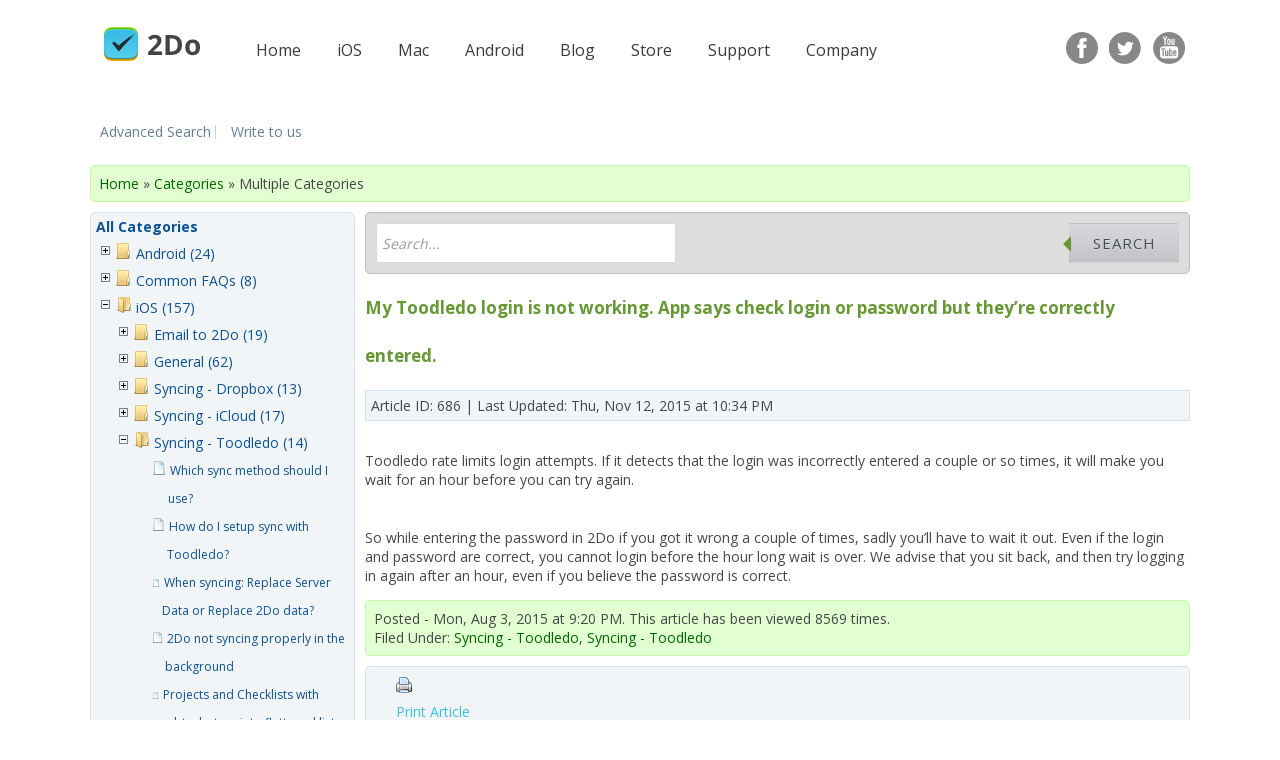

--- FILE ---
content_type: text/html; charset=UTF-8
request_url: https://www.2doapp.com/kb/article/my-toodledo-login-is-not-working-app-says-check-login-or-password-but-they-re-correctly-entered.html
body_size: 12279
content:
<!DOCTYPE html>
<html>
<head>
<meta http-equiv="Content-Type" content="text/html; charset=utf-8" />
<title>My Toodledo login is not working. App says check login or password but they&rsquo;re correctly entered.</title>
<meta http-equiv="X-UA-Compatible" content="IE=9; IE=8; IE=EDGE" />
<meta name="viewport" content="width=device-width, initial-scale=1.0, maximum-scale=1.0, user-scalable=no" /> 

<meta name="keywords" content="toodledo, login, cannot login, failure, check login, password incorrect" />
<meta name="description" content="My Toodledo login is not working. App says check login or password but they&rsquo;re correctly entered." />
<link rel="shortcut icon" href="https://www.2doapp.com/kb/images/favicon.png" type="image/png"><meta name="robots" content="index, follow" />

<link href="https://www.2doapp.com/kb/css/bootstrap.min.css" rel="stylesheet" type="text/css" />
<link href="https://www.2doapp.com/kb/phpkb.css" rel="stylesheet" type="text/css" />
<link href="https://www.2doapp.com/kb/css/fixed-tabs.css" rel="stylesheet" type="text/css" />
</head>

	<body class="layout-fluid" >	<div class="container">	
		<!DOCTYPE html>
<html lang="en-US">
<head>
    <meta http-equiv="Content-Type" content="text/html; charset=UTF-8"/>

    <meta http-equiv="X-UA-Compatible" content="IE=Edge;chrome=1">

    <meta name="viewport" content="width=device-width, initial-scale=1, maximum-scale=1">

    <!-- For use in JS files -->
    <script type="text/javascript">
        var template_dir = "https://www.2doapp.com/skin";
    </script>

    <link rel="profile" href="http://gmpg.org/xfn/11"/>

    <link rel="pingback" href="https://www.2doapp.com/xmlrpc.php"/>

    <script type="text/javascript">var mo_options = mo_options || {};mo_options.ajax_portfolio = false;mo_options.disable_back_to_top = false;mo_options.sticky_menu = true;mo_options.theme_skin = "default";mo_options.theme_directory_url = "https://www.2doapp.com/skin";mo_options.slider_chosen="None";mo_options.disable_smooth_page_load=true;mo_options.disable_animations_on_page=false;mo_options.disable_smooth_scroll=true;</script>
    <title>2Do</title>
<meta name='robots' content='max-image-preview:large' />
<link rel='dns-prefetch' href='//cdn.paddle.com' />
<link rel='dns-prefetch' href='//html5shiv.googlecode.com' />
<link rel='dns-prefetch' href='//s.w.org' />
<!-- This site uses the Google Analytics by ExactMetrics plugin v6.3.0 - Using Analytics tracking - https://www.exactmetrics.com/ -->
<script type="text/javascript" data-cfasync="false">
    (window.gaDevIds=window.gaDevIds||[]).push("dNDMyYj");
	var em_version         = '6.3.0';
	var em_track_user      = true;
	var em_no_track_reason = '';
	
	var disableStr = 'ga-disable-UA-108074127-1';

	/* Function to detect opted out users */
	function __gaTrackerIsOptedOut() {
		return document.cookie.indexOf(disableStr + '=true') > -1;
	}

	/* Disable tracking if the opt-out cookie exists. */
	if ( __gaTrackerIsOptedOut() ) {
		window[disableStr] = true;
	}

	/* Opt-out function */
	function __gaTrackerOptout() {
	  document.cookie = disableStr + '=true; expires=Thu, 31 Dec 2099 23:59:59 UTC; path=/';
	  window[disableStr] = true;
	}

	if ( 'undefined' === typeof gaOptout ) {
		function gaOptout() {
			__gaTrackerOptout();
		}
	}
	
	if ( em_track_user ) {
		(function(i,s,o,g,r,a,m){i['GoogleAnalyticsObject']=r;i[r]=i[r]||function(){
			(i[r].q=i[r].q||[]).push(arguments)},i[r].l=1*new Date();a=s.createElement(o),
			m=s.getElementsByTagName(o)[0];a.async=1;a.src=g;m.parentNode.insertBefore(a,m)
		})(window,document,'script','//www.google-analytics.com/analytics.js','__gaTracker');

window.ga = __gaTracker;		__gaTracker('create', 'UA-108074127-1', 'auto');
		__gaTracker('set', 'forceSSL', true);
		__gaTracker('send','pageview');
		__gaTracker( function() { window.ga = __gaTracker; } );
	} else {
		console.log( "" );
		(function() {
			/* https://developers.google.com/analytics/devguides/collection/analyticsjs/ */
			var noopfn = function() {
				return null;
			};
			var noopnullfn = function() {
				return null;
			};
			var Tracker = function() {
				return null;
			};
			var p = Tracker.prototype;
			p.get = noopfn;
			p.set = noopfn;
			p.send = noopfn;
			var __gaTracker = function() {
				var len = arguments.length;
				if ( len === 0 ) {
					return;
				}
				var f = arguments[len-1];
				if ( typeof f !== 'object' || f === null || typeof f.hitCallback !== 'function' ) {
					console.log( 'Not running function __gaTracker(' + arguments[0] + " ....) because you are not being tracked. " + em_no_track_reason );
					return;
				}
				try {
					f.hitCallback();
				} catch (ex) {

				}
			};
			__gaTracker.create = function() {
				return new Tracker();
			};
			__gaTracker.getByName = noopnullfn;
			__gaTracker.getAll = function() {
				return [];
			};
			__gaTracker.remove = noopfn;
			window['__gaTracker'] = __gaTracker;
			window.ga = __gaTracker;		})();
		}
</script>
<!-- / Google Analytics by ExactMetrics -->
		<script type="text/javascript">
			window._wpemojiSettings = {"baseUrl":"https:\/\/s.w.org\/images\/core\/emoji\/13.1.0\/72x72\/","ext":".png","svgUrl":"https:\/\/s.w.org\/images\/core\/emoji\/13.1.0\/svg\/","svgExt":".svg","source":{"concatemoji":"https:\/\/www.2doapp.com\/other\/js\/wp-emoji-release.min.js?ver=5.8.12"}};
			!function(e,a,t){var n,r,o,i=a.createElement("canvas"),p=i.getContext&&i.getContext("2d");function s(e,t){var a=String.fromCharCode;p.clearRect(0,0,i.width,i.height),p.fillText(a.apply(this,e),0,0);e=i.toDataURL();return p.clearRect(0,0,i.width,i.height),p.fillText(a.apply(this,t),0,0),e===i.toDataURL()}function c(e){var t=a.createElement("script");t.src=e,t.defer=t.type="text/javascript",a.getElementsByTagName("head")[0].appendChild(t)}for(o=Array("flag","emoji"),t.supports={everything:!0,everythingExceptFlag:!0},r=0;r<o.length;r++)t.supports[o[r]]=function(e){if(!p||!p.fillText)return!1;switch(p.textBaseline="top",p.font="600 32px Arial",e){case"flag":return s([127987,65039,8205,9895,65039],[127987,65039,8203,9895,65039])?!1:!s([55356,56826,55356,56819],[55356,56826,8203,55356,56819])&&!s([55356,57332,56128,56423,56128,56418,56128,56421,56128,56430,56128,56423,56128,56447],[55356,57332,8203,56128,56423,8203,56128,56418,8203,56128,56421,8203,56128,56430,8203,56128,56423,8203,56128,56447]);case"emoji":return!s([10084,65039,8205,55357,56613],[10084,65039,8203,55357,56613])}return!1}(o[r]),t.supports.everything=t.supports.everything&&t.supports[o[r]],"flag"!==o[r]&&(t.supports.everythingExceptFlag=t.supports.everythingExceptFlag&&t.supports[o[r]]);t.supports.everythingExceptFlag=t.supports.everythingExceptFlag&&!t.supports.flag,t.DOMReady=!1,t.readyCallback=function(){t.DOMReady=!0},t.supports.everything||(n=function(){t.readyCallback()},a.addEventListener?(a.addEventListener("DOMContentLoaded",n,!1),e.addEventListener("load",n,!1)):(e.attachEvent("onload",n),a.attachEvent("onreadystatechange",function(){"complete"===a.readyState&&t.readyCallback()})),(n=t.source||{}).concatemoji?c(n.concatemoji):n.wpemoji&&n.twemoji&&(c(n.twemoji),c(n.wpemoji)))}(window,document,window._wpemojiSettings);
		</script>
		<style type="text/css">
img.wp-smiley,
img.emoji {
	display: inline !important;
	border: none !important;
	box-shadow: none !important;
	height: 1em !important;
	width: 1em !important;
	margin: 0 .07em !important;
	vertical-align: -0.1em !important;
	background: none !important;
	padding: 0 !important;
}
</style>
	<link rel='stylesheet' id='wp-block-library-css'  href='https://www.2doapp.com/other/css/dist/block-library/style.min.css?ver=5.8.12' type='text/css' media='all' />
<link rel='stylesheet' id='cpsh-shortcodes-css'  href='https://www.2doapp.com/ext/column-shortcodes//assets/css/shortcodes.css?ver=1.0.1' type='text/css' media='all' />
<link rel='stylesheet' id='exactmetrics-popular-posts-style-css'  href='https://www.2doapp.com/ext/google-analytics-dashboard-for-wp/assets/css/frontend.min.css?ver=6.3.0' type='text/css' media='all' />
<link rel='stylesheet' id='pretty-photo-css'  href='https://www.2doapp.com/skin/css/prettyPhoto.css?ver=5.8.12' type='text/css' media='screen' />
<link rel='stylesheet' id='icon-fonts-css'  href='https://www.2doapp.com/skin/css/icon-fonts.css?ver=5.8.12' type='text/css' media='screen' />
<link rel='stylesheet' id='style-theme-css'  href='https://www.2doapp.com/skin/main.css?ver=5.8.12' type='text/css' media='all' />
<link rel='stylesheet' id='style-responsive-css'  href='https://www.2doapp.com/skin/css/responsive.css?ver=5.8.12' type='text/css' media='all' />
<!--[if IE 8]>
<link rel='stylesheet' id='style-ie8-css'  href='https://www.2doapp.com/skin/css/ie8.css?ver=5.8.12' type='text/css' media='screen' />
<![endif]-->
<!--[if IE 9]>
<link rel='stylesheet' id='style-ie9-css'  href='https://www.2doapp.com/skin/css/ie9.css?ver=5.8.12' type='text/css' media='screen' />
<![endif]-->
<link rel='stylesheet' id='style-skin-css-css'  href='https://www.2doapp.com/skin/css/skins/default.css?ver=5.8.12' type='text/css' media='all' />
<link rel='stylesheet' id='style-custom-css'  href='https://www.2doapp.com/skin/custom/custom.css?ver=5.8.12' type='text/css' media='all' />
<link rel='stylesheet' id='style-plugins-css'  href='https://www.2doapp.com/skin/css/plugins.css?ver=5.8.12' type='text/css' media='all' />
<script type='text/javascript' src='https://www.2doapp.com/other/js/jquery/jquery.min.js?ver=3.6.0' id='jquery-core-js'></script>
<script type='text/javascript' src='https://www.2doapp.com/other/js/jquery/jquery-migrate.min.js?ver=3.3.2' id='jquery-migrate-js'></script>
<link rel="https://api.w.org/" href="https://www.2doapp.com/wp-json/" /><meta name="generator" content="Elementor 3.11.2; settings: css_print_method-external, google_font-enabled, font_display-auto">
<!-- Options based styling -->
<style type="text/css">
@import url("//fonts.googleapis.com/css?family=Open+Sans|Open+Sans");

h1,h2,h3,h4,h5,h6 {font-family:"Open Sans";letter-spacing:0px;}
body{font-family:"Open Sans";}
#footer a { color:#b5bcbf !important; }
#footer a:hover { color:#415675 !important; }
#footer-bottom a { color:#b5bcbf !important; }
body{font-size:15px;color:#474747;}
#title-area  {background-color:#ffffff;background-image: none;background-size: cover;border: none;box-shadow: none;}
#primary-menu > ul.menu > li > a {color:#3b3b3b !important;}
#primary-menu ul.menu > li.sfHover > a, #primary-menu > ul.menu > li > a:hover { color:#57aed0 !important; }
#site-logo { top:23px; }
#container, #header {background-color:#ffffff;background-image: none;background-size: cover;}
#header {background-color:#ffffff;background-image: none;background-size: cover;}
#footer-bottom {background-color:#414243;background-image: none;background-size: cover;}
.comment-text-wrap, .comment-list li li li .comment-text-wrap { background:#ffffff; }
.comment-list .avatar-wrap, .comment-list li li li .avatar-wrap  { background: none; }
.comment-list li li .comment-text-wrap, .comment-list li li li li .comment-text-wrap { background-color:#ffffff;}
.comment-list li li .avatar-wrap, .comment-list li li li li .avatar-wrap { background: none; }
#pricing-action .pointing-arrow img { opacity: 0 }
h1, h2, h3, h4, h5, h6, #before-content-area h1, #before-content-area h2 , #sitemap-template h2, #archives-template h2, .archive h2, #portfolio-full-width .entry-title, #portfolio-template .entry-title, .post-snippets .hentry .entry-title, #retina-text h3 { font-weight: 500; }

.dark-bg p, .dark-bg div { color: #ffffff; }

a, a:active, a:visited { color: #3fbfe6; text-decoration: none; }
a:hover { color: #3fbfe6; text-decoration: underline; }

#portfolio-full-width .entry-title, #portfolio-template .entry-title, .post-snippets .hentry .entry-title { font-size: 16px; }

.entry-snippet img {
    width: 50%;
}

.more-features {
}

.small-icon {
display:inline;
}

.more-features .icon {background-size: 75%; background-position:99% 0%;background-repeat:no-repeat;}

.mini-separator-white { height: 1px; width: 105px; background-color: #fff; margin-bottom: 20px;}
.dotted-separator-white { border-bottom: 1px dotted #fff; width: 155px; margin-bottom: 10px; margin-top: -10px;}

.dark-bg h1, .dark-bg h2, .dark-bg h3, .dark-bg h4, .dark-bg h5, .dark-bg h6, .dark-bg a { color: #fafafa !important; }

.white-text { color: white !important; }

.margin-left40 { margin-left:40px; }

#app-features .feature img, #app-features .feature img:hover {
-webkit-transform: none;
transform: none;
}

.tp-caption li {z-index:-1;}

.features-list-alternate .icon { font-size: 28px; float: left; margin-right: 22px; margin-top: 5px; color: #7585b0; }

#title-area h1, #title-area h2 { color: #F9F9F9; }

#title-area {
display: none;
background: #415675;
}


.features-list-alternate p { margin-bottom: 40px; }

.features-list-alternate h4 {padding-top:5px;}

#blog-header { padding: 40px 0; }

.wp-caption .wp-caption-text, .entry-caption { color: #220e10; font-size: 14px; font-style: italic; font-weight: 300; text-align: center; }

.banner-icon img {
  float: left;
  width: 120px;
  height: 120px;
}
.banner-icon-alt img {
  float: left;
  width: 150px;
  height: 150px;
}

.banner-icon-alt h1 {
  position: relative;
  top: 15px;
font-size: 50px;
}

.store-icon-apple img {
  float: center;
  position: relative;
  top: 15px;

}

.banner-icon h1 {
  position: relative;
  top: 20px;
  left: 10px;
font-size: 50px;
}

.banner-icon h3 {
  position: relative;
  top: 5px;
  left: 10px;
}

#primary-menu .hover-bg, #primary-menu > ul.menu > li:hover > ul.sub-menu { border-color: #3fbfe6; }
.features-list-alternate .icon { color: #3fbfe6; }

#primary-menu > ul.menu > li > a {font-family:"Open Sans";}

@media only screen and (max-width: 767px) { 
.features-list-alternate .iphone-slider-container, .features-list-alternate .smartphone-slider { margin-top: 0; }

}

.constrain-small {
max-width: 36em;
margin: 0 auto;
-webkit-box-sizing: border-box;
-moz-box-sizing: border-box;
text-align:center;
}

.constrain-small-android {
max-width: 42em;
margin: 0 auto;
-webkit-box-sizing: border-box;
-moz-box-sizing: border-box;
text-align:center;
}

#app-features .feature img:hover { opacity: 0.8; }

#featured-sources { border: solid 1px #cacaca; background-color: #faf9f5; padding: 35px 0 45px; }

.archive .default-list .image-area, .search .default-list .image-area { display: none; }

.features-list-alternate .icon {margin-top: 4px;}
.features-list-alternate .icon-fix {margin-top: 0px !important;}

#app-features .feature {
margin-bottom: 30px;}

.icon-projects {
color: transparent;
background: url("/wp-content/uploads/2013/10/briefcase.png");
width: 32px;
height: 32px;   
}

.icon-lists {
color: transparent;
background: url("/wp-content/uploads/2013/10/list.png");
width: 32px;
height: 32px;   
}

.icon-listgroups {
color: transparent;
background: url("/wp-content/uploads/2013/10/list-nested.png");
width: 32px;
height: 32px;   
}

.icon-sorting {
color: transparent;
background: url("/wp-content/uploads/2013/10/sort.png");
width: 32px;
height: 32px;   
}

.icon-focus {
color: transparent;
background: url("/wp-content/uploads/2013/10/sun.png");
width: 32px;
height: 32px;   
}

.icon-projectview {
color: transparent;
background: url("/wp-content/uploads/2013/10/checkmark.png");
width: 32px;
height: 32px;   
}

.icon-tags {
color: transparent;
background: url("/wp-content/uploads/2013/10/tag.png");
width: 32px;
height: 32px;   
}

.icon-searchapp {
color: transparent;
background: url("/wp-content/uploads/2013/10/search.png");
width: 32px;
height: 32px;   
}

.icon-smartlists {
color: transparent;
background: url("/wp-content/uploads/2013/10/cog.png");
width: 32px;
height: 32px;   
}

.icon-quickfind {
color: transparent;
background: url("/wp-content/uploads/2013/10/bolt.png");
width: 32px;
height: 32px;   
}

.icon-notifications {
color: transparent;
background: url("/wp-content/uploads/2013/10/alarm.png");
width: 32px;
height: 32px;   
}

.icon-batchsched {
color: transparent;
background: url("/wp-content/uploads/2013/10/calendar2.png");
width: 32px;
height: 32px;   
}

.icon-calendarapp {
color: transparent;
background: url("/wp-content/uploads/2013/10/calendar.png");
width: 32px;
height: 32px;   
}

.icon-smartsched {
color: transparent;
background: url("/wp-content/uploads/2013/10/clock.png");
width: 32px;
height: 32px;   
}

.icon-nearby {
color: transparent;
background: url("/wp-content/uploads/2013/10/pin.png");
width: 32px;
height: 32px;   
}

.icon-quickentry {
color: transparent;
background: url("/wp-content/uploads/2013/10/quickadd.png");
width: 32px;
height: 32px;   
}

.icon-protection {
color: transparent;
background: url("/wp-content/uploads/2013/10/locked.png");
width: 32px;
height: 32px;   
}

.icon-quicklook {
color: transparent;
background: url("/wp-content/uploads/2013/09/quick-look-icon.png");
width: 32px;
height: 32px;   
}

.icon-printing {
color: transparent;
background: url("/wp-content/uploads/2013/09/printing-icon.png");
width: 32px;
height: 32px;   
}

.icon-backups {
color: transparent;
background: url("/wp-content/uploads/2013/10/umbrella.png");
width: 32px;
height: 32px;   
}

.icon-sync {
color: transparent;
background: url("/wp-content/uploads/2013/10/cloud.png");
width: 32px;
height: 32px;   
}

.icon-soundex {
color: transparent;
background: url("/wp-content/uploads/2013/10/soundwave.png");
width: 32px;
height: 32px;   
}

.icon-repeating {
color: transparent;
background: url("/wp-content/uploads/2013/10/repeatone.png");
width: 32px;
height: 32px;   
}


.icon-actions {
color: transparent;
background: url("/wp-content/uploads/2013/10/projectclear.png");
width: 32px;
height: 32px;   
}

.icon-inbox-white {
color: transparent;
background: url("/wp-content/uploads/2014/09/inbox-white.png");
width: 32px;
height: 32px;   
}

.icon-popup-white {
color: transparent;
background: url("/wp-content/uploads/2014/09/popup-icon-simple.png");
width: 32px;
height: 32px;   
}

.icon-notification-white {
color: transparent;
background: url("/wp-content/uploads/2014/09/notification-icon-white.png");
width: 32px;
height: 32px;   
}

.icon-zoom-white {
color: transparent;
background: url("/wp-content/uploads/2014/09/task-zoom-white.png");
width: 32px;
height: 32px;   
}

.icon-calendar-events-white {
color: transparent;
background: url("/wp-content/uploads/2014/09/calendar-events-icon.png");
width: 32px;
height: 32px;   
}

.icon-lightning-white {
color: transparent;
background: url("/wp-content/uploads/2014/09/lightning-icon.svg");
width: 32px;
height: 32px;   
}

.icon-duration-white {
color: transparent;
background: url("/wp-content/uploads/2014/09/Duration-white-icon.png");
width: 32px;
height: 32px;   
}

.icon-sorting-white {
color: transparent;
background: url("/wp-content/uploads/2014/09/sorting-white-icon-3.png");
width: 32px;
height: 32px;   
}

.icon-focus-white {
color: transparent;
background: url("/wp-content/uploads/2014/09/Focus-Filter-white-icon.png");
width: 32px;
height: 32px;   
}

.icon-tag-white {
color: transparent;
background: url("/wp-content/uploads/2014/09/Tag-white-icon.png");
width: 32px;
height: 32px;   
}

.icon-palette-white {
color: transparent;
background: url("/wp-content/uploads/2014/09/Palette-white-icon.png");
width: 32px;
height: 32px;   
}

.icon-search-white {
color: transparent;
background: url("/wp-content/uploads/2015/03/search-icon-white.png");
width: 32px;
height: 32px;   
}
.icon-sync-white {
color: transparent;
background: url("/wp-content/uploads/2015/03/sync-icon-white.png");
width: 32px;
height: 32px;   
}
.icon-actions-white {
color: transparent;
background: url("/wp-content/uploads/2015/03/action-icon-white.png");
width: 32px;
height: 32px;   
}
.icon-nearby-white {
color: transparent;
background: url("/wp-content/uploads/2015/03/nearby-white-icon.png");
width: 32px;
height: 32px;   
}
.icon-utility-white {
color: transparent;
background: url("/wp-content/uploads/2015/03/utility-panel-white.png");
width: 32px;
height: 32px;   
}
.icon-widget-white {
color: transparent;
background: url("/wp-content/uploads/2015/03/widget-white-icon.png");
width: 32px;
height: 32px;   
}
.icon-extension-white {
color: transparent;
background: url("/wp-content/uploads/2015/03/extension-cion.png");
width: 32px;
height: 32px;   
}
----

.icon-editor-white {
color: transparent;
background: url("/wp-content/uploads/2014/09/editor-white-icon.png");
width: 32px;
height: 32px;   
}

.icon-search2 {
color: transparent;
background: url("/wp-content/uploads/2014/09/Search-icon.png");
width: 32px;
height: 32px;   
}

.icon-syncing {
color: transparent;
background: url("/wp-content/uploads/2014/09/sync-icon.png");
width: 32px;
height: 32px;   
}

.icon-smartlist {
color: transparent;
background: url("/wp-content/uploads/2014/09/Smart-lists-icon.png");
width: 32px;
height: 32px;   
}

.icon-scheduled {
color: transparent;
background: url("/wp-content/uploads/2014/09/scheduled-icon.png");
width: 32px;
height: 32px;   
}

.icon-locations {
color: transparent;
background: url("/wp-content/uploads/2014/09/nearby-icon.png");
width: 32px;
height: 32px;   
}

.icon-languages {
color: transparent;
background: url("/wp-content/uploads/2014/09/languages-icon.png");
width: 32px;
height: 32px;   
}

.icon-groups {
color: transparent;
background: url("/wp-content/uploads/2014/09/Groups-icon.png");
width: 32px;
height: 32px;   
}

.icon-batchedit {
color: transparent;
background: url("/wp-content/uploads/2014/09/batch-editing-icon.png");
width: 32px;
height: 32px;   
}

.icon-backup {
color: transparent;
background: url("/wp-content/uploads/2014/09/backup-icon.png");
width: 32px;
height: 32px;   
}

.icon-focusfilter {
color: transparent;
background: url("/wp-content/uploads/2014/09/focus-filter-icon.png");
width: 32px;
height: 32px;   
}

.icon-sorting {
color: transparent;
background: url("/wp-content/uploads/2014/09/sorting-icon.png");
width: 32px;
height: 32px;   
}

.icon-touchid {
color: transparent;
background: url("/wp-content/uploads/2014/08/fingerprint2.png");
width: 32px;
height: 32px;   
}

.icon-quickadd {
color: transparent;
background: url("/wp-content/uploads/2013/09/quick-add-icon.png");
width: 32px;
height: 32px;   
}

.icon-alarmbell {
color: transparent;
background: url("/wp-content/uploads/2013/09/alarm-icon.png");
width: 32px;
height: 32px;   
}

.icon-project {
color: transparent;
background: url("/wp-content/uploads/2013/09/project-icon-blue.png");
width: 32px;
height: 32px;   
}

.icon-tasklist {
color: transparent;
background: url("/wp-content/uploads/2013/09/list-icon.png");
width: 32px;
height: 32px;   
}

.icon-tagblue {
color: transparent;
background: url("/wp-content/uploads/2013/09/tag-blue-icon.png");
width: 32px;
height: 32px;   
}

.aligntextleft {
	float: left;
}
.aligntextright {
	float: right;
}

.boximg {
    border-radius: 3px 3px 3px 3px;
    box-shadow: 0 1px 4px rgba(0, 0, 0, 0.2);
}

 /*---- Custom fonts -----*/
    @font-face {font-family: 'MuseoSlab-500';src: url('/wp-content/webfonts/286C2F_0_0.eot');src: url('/wp-content/webfonts/286C2F_0_0.eot#iefix') format('embedded-opentype'),url('/wp-content/webfonts/286C2F_0_0.woff') format('woff'),url('/wp-content/webfonts/286C2F_0_0.ttf') format('truetype');}

.heading2 .title-light h2 { font-size: 46px; line-height: 64px; font-weight: 400;}
.heading2 .title-light-h4 { font-family: "HelveticaNeue-Thin", "Helvetica Neue Thin", "Helvetica Neue Light", "Helvetica Neue", Helvetica, Arial, "Lucida Grande", sans-serif; font-size: 28px; line-height: 34px; font-weight:300 !important; }
.heading2 .title-light2-h4 { font-family: "HelveticaNeue-Light", "Helvetica Neue Light", "Helvetica Neue", Helvetica, Arial, "Lucida Grande", sans-serif; font-size: 28px; line-height: 34px; font-weight:300 !important; }


.helvetica-light { font-family: "HelveticaNeue-Thin", "Helvetica Neue Thin", "Helvetica Neue Light", "Helvetica Neue", Helvetica, Arial, "Lucida Grande", sans-serif; font-weight: 300; }

#gradient-ios{background: #79bac8; /* Old browsers */
background: -moz-linear-gradient(-45deg,  #79bac8 0%, #6bb4a2 21%, #5d9fae 75%, #6492a8 100%); /* FF3.6+ */
background: -webkit-gradient(linear, left top, right bottom, color-stop(0%,#79bac8), color-stop(21%,#6bb4a2), color-stop(75%,#5d9fae), color-stop(100%,#6492a8)); /* Chrome,Safari4+ */
background: -webkit-linear-gradient(-45deg,  #79bac8 0%,#6bb4a2 21%,#5d9fae 75%,#6492a8 100%); /* Chrome10+,Safari5.1+ */
background: -o-linear-gradient(-45deg,  #79bac8 0%,#6bb4a2 21%,#5d9fae 75%,#6492a8 100%); /* Opera 11.10+ */
background: -ms-linear-gradient(-45deg,  #79bac8 0%,#6bb4a2 21%,#5d9fae 75%,#6492a8 100%); /* IE10+ */
background: linear-gradient(135deg,  #79bac8 0%,#6bb4a2 21%,#5d9fae 75%,#6492a8 100%); /* W3C */
filter: progid:DXImageTransform.Microsoft.gradient( startColorstr='#79bac8', endColorstr='#6492a8',GradientType=1 ); /* IE6-9 fallback on horizontal gradient */
}

#gradient-mac{ 
background: #321e35; /* Old browsers */
background: -moz-linear-gradient(-45deg,  #321e35 0%, #663d59 32%, #9c6a66 70%, #b47e69 100%); /* FF3.6+ */
background: -webkit-gradient(linear, left top, right bottom, color-stop(0%,#321e35), color-stop(32%,#663d59), color-stop(70%,#9c6a66), color-stop(100%,#b47e69)); /* Chrome,Safari4+ */
background: -webkit-linear-gradient(-45deg,  #321e35 0%,#663d59 32%,#9c6a66 70%,#b47e69 100%); /* Chrome10+,Safari5.1+ */
background: -o-linear-gradient(-45deg,  #321e35 0%,#663d59 32%,#9c6a66 70%,#b47e69 100%); /* Opera 11.10+ */
background: -ms-linear-gradient(-45deg,  #321e35 0%,#663d59 32%,#9c6a66 70%,#b47e69 100%); /* IE10+ */
background: linear-gradient(135deg,  #321e35 0%,#663d59 32%,#9c6a66 70%,#b47e69 100%); /* W3C */
filter: progid:DXImageTransform.Microsoft.gradient( startColorstr='#321e35', endColorstr='#b47e69',GradientType=1 ); /* IE6-9 fallback on horizontal gradient */
border-bottom-style: solid;
} 

#gradient-dropbox{ 
background: #998e88; /* Old browsers */
background: -moz-linear-gradient(-45deg,  #998e88 0%, #746876 27%, #393653 73%, #1b1831 99%); /* FF3.6+ */
background: -webkit-gradient(linear, left top, right bottom, color-stop(0%,#998e88), color-stop(27%,#746876), color-stop(73%,#393653), color-stop(99%,#1b1831)); /* Chrome,Safari4+ */
background: -webkit-linear-gradient(-45deg,  #998e88 0%,#746876 27%,#393653 73%,#1b1831 99%); /* Chrome10+,Safari5.1+ */
background: -o-linear-gradient(-45deg,  #998e88 0%,#746876 27%,#393653 73%,#1b1831 99%); /* Opera 11.10+ */
background: -ms-linear-gradient(-45deg,  #998e88 0%,#746876 27%,#393653 73%,#1b1831 99%); /* IE10+ */
background: linear-gradient(135deg,  #998e88 0%,#746876 27%,#393653 73%,#1b1831 99%); /* W3C */
filter: progid:DXImageTransform.Microsoft.gradient( startColorstr='#998e88', endColorstr='#1b1831',GradientType=1 ); /* IE6-9 fallback on horizontal gradient */
}

#gradient-ios2{ 
background: #699caa; /* Old browsers */
background: -moz-linear-gradient(-45deg, #699caa 0%, #c6e0e7 100%); /* FF3.6+ */
background: -webkit-gradient(linear, left top, right bottom, color-stop(0%,#699caa), color-stop(100%,#c6e0e7)); /* Chrome,Safari4+ */
background: -webkit-linear-gradient(-45deg, #699caa 0%,#c6e0e7 100%); /* Chrome10+,Safari5.1+ */
background: -o-linear-gradient(-45deg, #699caa 0%,#c6e0e7 100%); /* Opera 11.10+ */
background: -ms-linear-gradient(-45deg, #699caa 0%,#c6e0e7 100%); /* IE10+ */
background: linear-gradient(135deg, #699caa 0%,#c6e0e7 100%); /* W3C */
filter: progid:DXImageTransform.Microsoft.gradient( startColorstr='#699caa', endColorstr='#c6e0e7',GradientType=1 ); /* IE6-9 fallback on horizontal gradient */ 
border-bottom-style: solid;
} 
#gradient-grey{
background: #ffffff; /* Old browsers */
background: -moz-linear-gradient(top,  #ffffff 0%, #f9f8f6 100%); /* FF3.6+ */
background: -webkit-gradient(linear, left top, left bottom, color-stop(0%,#ffffff), color-stop(100%,#f9f8f6)); /* Chrome,Safari4+ */
background: -webkit-linear-gradient(top,  #ffffff 0%,#f9f8f6 100%); /* Chrome10+,Safari5.1+ */
background: -o-linear-gradient(top,  #ffffff 0%,#f9f8f6 100%); /* Opera 11.10+ */
background: -ms-linear-gradient(top,  #ffffff 0%,#f9f8f6 100%); /* IE10+ */
background: linear-gradient(to bottom,  #ffffff 0%,#f9f8f6 100%); /* W3C */
filter: progid:DXImageTransform.Microsoft.gradient( startColorstr='#ffffff', endColorstr='#f9f8f6',GradientType=0 ); /* IE6-9 */
}

#ipad-color{
background: #242242;
}

.download-button {
	background-color:transparent;
transition: background-color 0.5s ease;
	-webkit-border-top-left-radius:42px;
	-moz-border-radius-topleft:42px;
	border-top-left-radius:42px;
	-webkit-border-top-right-radius:42px;
	-moz-border-radius-topright:42px;
	border-top-right-radius:42px;
	-webkit-border-bottom-right-radius:42px;
	-moz-border-radius-bottomright:42px;
	border-bottom-right-radius:42px;
	-webkit-border-bottom-left-radius:42px;
	-moz-border-radius-bottomleft:42px;
	border-bottom-left-radius:42px;
	text-indent:0;
	border:2px solid #ffffff;
	display:inline-block;
	color:#ffffff !important;
	font-size:18px;
	font-weight:semibold;
	font-style:normal;
	height:60px;
	line-height:60px;
	width:210px;
	text-decoration:none;
	text-align:center;
}
.download-button:active {
	position:relative;
	top:1px;
text-decoration:none;
}
.download-button:hover {
	position:relative;
text-decoration:none;
background-color:rgba(255,255,255,0.20);
}

.download-button-small {
	background-color:transparent;
transition: background-color 0.5s ease;
	-webkit-border-top-left-radius:42px;
	-moz-border-radius-topleft:42px;
	border-top-left-radius:42px;
	-webkit-border-top-right-radius:42px;
	-moz-border-radius-topright:42px;
	border-top-right-radius:42px;
	-webkit-border-bottom-right-radius:42px;
	-moz-border-radius-bottomright:42px;
	border-bottom-right-radius:42px;
	-webkit-border-bottom-left-radius:42px;
	-moz-border-radius-bottomleft:42px;
	border-bottom-left-radius:42px;
	text-indent:0;
	border:2px solid #ffffff;
	display:inline-block;
	color:#ffffff !important;
	font-size:16px;
	font-weight:semibold;
	font-style:normal;
	height:50px;
	line-height:50px;
	width:180px;
	text-decoration:none;
	text-align:center;
margin-left: 10px;
margin-right: 10px;
}
.download-button-small:active {
	position:relative;
	top:1px;
text-decoration:none;
}
.download-button-small:hover {
	position:relative;
text-decoration:none;
background-color:rgba(255,255,255,0.20);
}


.buy-button-small {
  background-color:transparent;
  transition: background-color 0.5s ease;
  -webkit-border-top-left-radius:42px;
  -moz-border-radius-topleft:42px;
  border-top-left-radius:42px;
  -webkit-border-top-right-radius:42px;
  -moz-border-radius-topright:42px;
  border-top-right-radius:42px;
  -webkit-border-bottom-right-radius:42px;
  -moz-border-radius-bottomright:42px;
  border-bottom-right-radius:42px;
  -webkit-border-bottom-left-radius:42px;
  -moz-border-radius-bottomleft:42px;
  border-bottom-left-radius:42px;
  text-indent:0;
  border:2px solid #ffffff;
  display:inline-block;
  color:#ffffff !important;
  font-size:16px;
  font-weight:semibold;
  font-style:normal;
  height:50px;
  line-height:50px;
  width:180px;
  text-decoration:none;
  text-align:center;
  margin-left: 10px;
  margin-right: 10px;
  background: linear-gradient(#74C937 0%, #67B131 100%);
  border-color: #67B131;
}
.buy-button-small:active {
  position:relative;
  top:1px;
  text-decoration:none;
}
.buy-button-small:hover {
  position:relative;
  text-decoration:none;
  background-color:rgba(255,255,255,0.20);
}


hr.faded-edges {
    border: 0;
    height: 1px;
    background-image: -webkit-linear-gradient(left, rgba(0,0,0,0), rgba(0,0,0,0.25), rgba(0,0,0,0)); 
    background-image:    -moz-linear-gradient(left, rgba(0,0,0,0), rgba(0,0,0,0.25), rgba(0,0,0,0)); 
    background-image:     -ms-linear-gradient(left, rgba(0,0,0,0), rgba(0,0,0,0.25), rgba(0,0,0,0)); 
    background-image:      -o-linear-gradient(left, rgba(0,0,0,0), rgba(0,0,0,0.25), rgba(0,0,0,0)); 
}

.entry-author-link,
.entry-permalink,
.entry-date,
.entry-meta {
	display: none;
}
</style>
		<style type="text/css" id="wp-custom-css">
			.menu-store a {
    color: #cc0000 !important;
    font-size: 110%;
    font-weight: bold;
    padding-left: 0.5em;
    padding-right: 0.5em;
}		</style>
		
</head>

<body class="layout-default layout-2c chrome default">


<div id="container">

    
    <div id="header">

        <div class="inner clearfix">

            <div class="wrap">

                <div id="site-logo"><a href="https://www.2doapp.com/" title="2Do" rel="home"><img class="standard-logo" src="/wp-content/uploads/2013/10/2dopagelogo2.png" alt="2Do"/></a></div>        <div class="social-container">
            <ul>
                <li class="facebook"><a title="Follow us on Facebook" href="https://www.facebook.com/The2DoApp">Facebook</a></li><li class="twitter"><a title="Subscribe to our Twitter feed" href="https://twitter.com/2doapp">Twitter</a></li><li class="youtube"><a title="Subscribe to our YouTube channel" href="https://www.youtube.com/user/The2DoApp">YouTube</a></li>            </ul>
        </div>
    <a id="mobile-menu-toggle" href="#"><i class="icon-list-3"></i>&nbsp;</a><div id="primary-menu" class="dropdown-menu-wrap clearfix"><ul id="menu-2do" class="menu clearfix"><li id="menu-item-4352" class="menu-item menu-item-type-post_type menu-item-object-page menu-item-home menu-item-4352"><a href="https://www.2doapp.com/">Home</a></li>
<li id="menu-item-6048" class="menu-item menu-item-type-post_type menu-item-object-page menu-item-6048"><a href="https://www.2doapp.com/ios/">iOS</a></li>
<li id="menu-item-6198" class="menu-item menu-item-type-post_type menu-item-object-page menu-item-6198"><a href="https://www.2doapp.com/mac/">Mac</a></li>
<li id="menu-item-4570" class="menu-item menu-item-type-post_type menu-item-object-page menu-item-4570"><a href="https://www.2doapp.com/android/">Android</a></li>
<li id="menu-item-4351" class="menu-item menu-item-type-post_type menu-item-object-page menu-item-4351"><a href="https://www.2doapp.com/blog/">Blog</a></li>
<li id="menu-item-7136" class="menu-item menu-item-type-post_type menu-item-object-page menu-item-7136"><a href="https://www.2doapp.com/store/">Store</a></li>
<li id="menu-item-6881" class="menu-item menu-item-type-custom menu-item-object-custom menu-item-6881"><a href="https://www.2doapp.com/kb/">Support</a></li>
<li id="menu-item-7225" class="menu-item menu-item-type-post_type menu-item-object-page menu-item-7225"><a href="https://www.2doapp.com/about/">Company</a></li>
</ul></div><!-- #primary-menu -->
                
            </div>

        </div>

    </div>
    <!-- #header -->

    <div id="mobile-menu" class="menu-container clearfix"><ul id="menu-2do-1" class="menu inner"><li class="menu-item menu-item-type-post_type menu-item-object-page menu-item-home menu-item-4352"><a href="https://www.2doapp.com/">Home</a></li>
<li class="menu-item menu-item-type-post_type menu-item-object-page menu-item-6048"><a href="https://www.2doapp.com/ios/">iOS</a></li>
<li class="menu-item menu-item-type-post_type menu-item-object-page menu-item-6198"><a href="https://www.2doapp.com/mac/">Mac</a></li>
<li class="menu-item menu-item-type-post_type menu-item-object-page menu-item-4570"><a href="https://www.2doapp.com/android/">Android</a></li>
<li class="menu-item menu-item-type-post_type menu-item-object-page menu-item-4351"><a href="https://www.2doapp.com/blog/">Blog</a></li>
<li class="menu-item menu-item-type-post_type menu-item-object-page menu-item-7136"><a href="https://www.2doapp.com/store/">Store</a></li>
<li class="menu-item menu-item-type-custom menu-item-object-custom menu-item-6881"><a href="https://www.2doapp.com/kb/">Support</a></li>
<li class="menu-item menu-item-type-post_type menu-item-object-page menu-item-7225"><a href="https://www.2doapp.com/about/">Company</a></li>
</ul></div><!-- #mobile-menu -->
    
    <div id="title-area" class="clearfix"><div class="inner"><h2 class="entry-title no-entry-title"><a href="" rel="bookmark">(Untitled)</a></h2></div></div> <!-- title-area -->
    <div id="main" class="clearfix">

        
        <div class="inner clearfix"><script>jQuery('title-area').hide();</script>
<div class="row">
	<div class="header col-md-12 col-sm-12 col-xs-12">
		<div class="row fixed">
			<nav class="navbar navbar-default pull-left"> <!-- navbar starting-->
				<!-- Brand and toggle get grouped for better mobile display -->
				<div class="navbar-header">
					<button type="button" class="navbar-toggle collapsed" data-toggle="collapse" data-target="#bs-example-navbar-collapse-1">
						<span class="sr-only">Toggle navigation</span>
						<span class="icon-bar"></span>
						<span class="icon-bar"></span>
						<span class="icon-bar"></span>
					</button>
				</div>
				<!-- Collect the nav links, forms, and other content for toggling -->
				<div class="collapse navbar-collapse" id="bs-example-navbar-collapse-1">
					<ul class="nav navbar-nav">
						<li><a href="https://www.2doapp.com/kb/search.php" title="Advanced Search">Advanced Search</a></li><li><a href="https://www.2doapp.com/kb/contact.php" title="Write to us">Write to us</a></li>					</ul>
				</div><!-- navbar-collapse -->
			</nav>
		</div><!-- End Fixed Row -->
		<div class="row">
		<!--
			<div class="logo_part col-md-12 col-sm-12 col-xs-12">
				<div class="kbtitle pull-left">Knowledge Base</div>
				<div class="logo pull-right"><img src="https://www.2doapp.com/kb/images/phpkb-logo.png" class="img-responsive" alt="Logo"/></div>
			</div>
			-->
		</div>
	</div> <!-- End Header -->
</div><!-- End Row -->
<div class="clearfix"></div>

		<div class="row">
			<div class="content-area col-md-12 col-sm-12 col-xs-12">
			<div class="breadcrumb"><a href="https://www.2doapp.com/kb/index.php" title="">Home</a> &raquo; 
								<a href="https://www.2doapp.com/kb/category.php" title="">Categories</a> &raquo; 
								Multiple Categories</div>				
				<div class="categories_tree col-md-3">
					
				</div><!-- End Left Menu -->
								
				<div class="right-content col-md-9 col-sm-12 col-xs-12">
						<div class="phpkb-search">
					<form class="search-wrapper clearfix" name="frmsearch" method="post" action="https://www.2doapp.com/kb/search.php" onsubmit="return check_form();">
						<input type="text" id="search_field" name="keywords" placeholder="Search..." required /><input type="hidden" name="search_att" value="yes"/>
						<button type="submit" name="submit_search" value="Search">Search</button>
					</form>
				</div>
				<div class="clearfix"></div>					<div class="article-area">
					<div id="articleContent">
													
													<div class="article-title">
														<h1><span itemprop="name">My Toodledo login is not working. App says check login or password but they&rsquo;re correctly entered.</span></h1>
													</div>
													<div class="article-info">Article ID: 686  | Last Updated: Thu, Nov 12, 2015 at 10:34 PM</div>
													<div class="social-buttons-before"><span class='st_facebook_hcount' displayText='Facebook'></span><span class='st_twitter_hcount' displayText='Tweet'></span><span class='st_googleplus_hcount' displayText='Google +'></span><span class='st_pinterest_hcount' displayText='Pinterest'></span></div>
													<div class="article-content">
														<span itemprop="articleBody"><div id="ARTICLECONTENT"><article><p>Toodledo rate limits login attempts. If it detects that the login was incorrectly entered a couple or so times, it will make you wait for an hour before you can try again.
</p><div><br></div>
<div>So while entering the password in 2Do if you got it wrong a couple of times, sadly you’ll have to wait it out. Even if the login and password are correct, you cannot login before the hour long wait is over. We advise that you sit back, and then try logging in again after an hour, even if you believe the password is correct.</div>
</article></div></span>
													</div><div class="clearfix"></div>
													<div class="breadcrumb mt15">
														Posted  - Mon, Aug 3, 2015 at 9:20 PM. This article has been viewed 8569 times.
														<br />Filed Under: <span itemprop="articleSection"><a href="https://www.2doapp.com/kb/category/mac-os-x/syncing-toodledo/41/" title="Categories &raquo; Mac OS X &raquo; Syncing - Toodledo ">Syncing - Toodledo</a>, <a href="https://www.2doapp.com/kb/category/ios/syncing-toodledo/30/" title="Categories &raquo; iOS &raquo; Syncing - Toodledo ">Syncing - Toodledo</a></span>
													</div>
												</div>
								<div class="categories">
									<div class="section-options">
										
										<ul class="article-options pull-left"><li><a href="https://www.2doapp.com/kb/print-686.html" target="_blank"><img src="https://www.2doapp.com/kb/images/icon-printer.png" alt="Icon Printer" /> Print Article</a></li></ul><ul class="article-options pull-left">	</ul>
									</div><!-- Section Options -->
									<div class="clearfix"></div>
								</div><!-- End Categories --><div class="article-tabs"><a name="attachments"></a><div class="category-articles">
								<div class="section-title">Attached Files </div>
							</div>
							<div class="articles-list">
								There are no attachments for this article.
							</div><div class="section-content"><div class="category-articles"><div class="section-title">Related Articles </div></div><div class="articles-list"><div class="article">
										<a href="https://www.2doapp.com/kb/article/projects-and-checklists-with-subtasks-turn-into-flattened-lists.html" >Projects and Checklists with subtasks turn into flattened lists</a>
										<div class="grey-text">Viewed 16,081.00 times  since  Sat, Jul 9, 2011 </div>
										
									</div><div class="article">
										<a href="https://www.2doapp.com/kb/article/how-do-i-setup-sync-with-toodledo.html" >How do I setup sync with Toodledo?</a>
										<div class="grey-text">Viewed 32,901.00 times  since  Wed, Feb 24, 2010 </div>
										
									</div><div class="article">
										<a href="https://www.2doapp.com/kb/article/how-can-i-delete-the-toodledo-list-tab.html" >How can I delete the Toodledo list tab?</a>
										<div class="grey-text">Viewed 12,772.00 times  since  Wed, Feb 24, 2010 </div>
										
									</div><div class="article">
										<a href="https://www.2doapp.com/kb/article/i-can-39t-find-contexts-or-goals-from-my-toodledo-account-in-2do.html" >I can&#39t find contexts or goals from my Toodledo account in 2Do</a>
										<div class="grey-text">Viewed 15,374.00 times  since  Wed, Feb 24, 2010 </div>
										
									</div><div class="article">
										<a href="https://www.2doapp.com/kb/article/i-continuely-get-a-could-not-retrieve-info-from-the-server-please-try-again-later-message.html" >I continuely get a &quot;Could not retrieve info from the server please try again later&quot; message</a>
										<div class="grey-text">Viewed 10,332.00 times  since  Wed, Feb 24, 2010 </div>
										
									</div></div></div>		           </div><!-- End Article Area -->
		           				</div><!-- End Right Content -->
				<!-- ------------------------- -->
								<!-- ------------------------- -->
						</div><!-- End Content Area -->
		</div><!-- End Row -->
		<div class="clearfix"></div>	
        <nav id="top_view" class="nav is-fixed" role="navigation">
				<div class="wrapper wrapper-flush">
					<button class="nav-toggle">
						<div class="icon-menu">Categories</div>
					</button>
					<div class="nav-container"><div class="phpkb-tree"><div class="treeNode"><a href="https://www.2doapp.com/kb/category.php" class="nodeHeading">All Categories</a></div>
								<div id="dd0" class="clip" style="display:block;">
									<div class="treeNode">
									<div style="padding-left:0px">
										<div class="col"><a href="javascript: expand_collapse(11,'tdvlv1_11','https://www.2doapp.com/kb','folder.png','folderopen.png','tree');"><img id="timg11" src="https://www.2doapp.com/kb/images/tree/nolines_plus.gif" alt="Expand"></a></div>
										<div class="col"><img id="ticon11" src="https://www.2doapp.com/kb/images/tree/folder.png" alt="Category"></div>
										<div class="col"><a class="node " href="https://www.2doapp.com/kb/category/android/11/">Android (24)</a>
										<input type="hidden" name="nstate11" id="nstate11" value="no" />
										</div>
									</div>
								</div>
								<div id="tdvlv1_11" class="clip" style="display:none;"></div><div class="treeNode">
									<div style="padding-left:0px">
										<div class="col"><a href="javascript: expand_collapse(43,'tdvlv1_43','https://www.2doapp.com/kb','folder.png','folderopen.png','tree');"><img id="timg43" src="https://www.2doapp.com/kb/images/tree/nolines_plus.gif" alt="Expand"></a></div>
										<div class="col"><img id="ticon43" src="https://www.2doapp.com/kb/images/tree/folder.png" alt="Category"></div>
										<div class="col"><a class="node " href="https://www.2doapp.com/kb/category/common-faqs/43/">Common FAQs (8)</a>
										<input type="hidden" name="nstate43" id="nstate43" value="no" />
										</div>
									</div>
								</div>
								<div id="tdvlv1_43" class="clip" style="display:none;"></div><div class="treeNode">
									<div style="padding-left:0px">
										<div class="col"><a href="javascript: expand_collapse(3,'tdvlv1_3','https://www.2doapp.com/kb','folder.png','folderopen.png','tree');"><img id="timg3" src="https://www.2doapp.com/kb/images/tree/nolines_minus.gif" alt="Collapse"></a></div>
										<div class="col"><img id="ticon3" src="https://www.2doapp.com/kb/images/tree/folderopen.png" alt="Category"></div>
										<div class="col"><a class="node " href="https://www.2doapp.com/kb/category/ios/3/">iOS (157)</a>
										<input type="hidden" name="nstate3" id="nstate3" value="yes" />
										</div>
									</div>
								</div>
								<div id="tdvlv1_3" class="clip" style=""><div class="treeNode">
									<div style="padding-left:18px">
										<div class="col"><a href="javascript: expand_collapse(44,'tdvlv2_44','https://www.2doapp.com/kb','folder.png','folderopen.png','tree');"><img id="timg44" src="https://www.2doapp.com/kb/images/tree/nolines_plus.gif" alt="Expand"></a></div>
										<div class="col"><img id="ticon44" src="https://www.2doapp.com/kb/images/tree/folder.png" alt="Category"></div>
										<div class="col"><a class="node " href="https://www.2doapp.com/kb/category/ios/email-to-2do/44/">Email to 2Do (19)</a>
										<input type="hidden" name="nstate44" id="nstate44" value="no" />
										</div>
									</div>
								</div>
								<div id="tdvlv2_44" class="clip" style="display:none;"></div><div class="treeNode">
									<div style="padding-left:18px">
										<div class="col"><a href="javascript: expand_collapse(26,'tdvlv2_26','https://www.2doapp.com/kb','folder.png','folderopen.png','tree');"><img id="timg26" src="https://www.2doapp.com/kb/images/tree/nolines_plus.gif" alt="Expand"></a></div>
										<div class="col"><img id="ticon26" src="https://www.2doapp.com/kb/images/tree/folder.png" alt="Category"></div>
										<div class="col"><a class="node " href="https://www.2doapp.com/kb/category/ios/general/26/">General (62)</a>
										<input type="hidden" name="nstate26" id="nstate26" value="no" />
										</div>
									</div>
								</div>
								<div id="tdvlv2_26" class="clip" style="display:none;"></div><div class="treeNode">
									<div style="padding-left:18px">
										<div class="col"><a href="javascript: expand_collapse(34,'tdvlv2_34','https://www.2doapp.com/kb','folder.png','folderopen.png','tree');"><img id="timg34" src="https://www.2doapp.com/kb/images/tree/nolines_plus.gif" alt="Expand"></a></div>
										<div class="col"><img id="ticon34" src="https://www.2doapp.com/kb/images/tree/folder.png" alt="Category"></div>
										<div class="col"><a class="node " href="https://www.2doapp.com/kb/category/ios/syncing-dropbox/34/">Syncing - Dropbox (13)</a>
										<input type="hidden" name="nstate34" id="nstate34" value="no" />
										</div>
									</div>
								</div>
								<div id="tdvlv2_34" class="clip" style="display:none;"></div><div class="treeNode">
									<div style="padding-left:18px">
										<div class="col"><a href="javascript: expand_collapse(32,'tdvlv2_32','https://www.2doapp.com/kb','folder.png','folderopen.png','tree');"><img id="timg32" src="https://www.2doapp.com/kb/images/tree/nolines_plus.gif" alt="Expand"></a></div>
										<div class="col"><img id="ticon32" src="https://www.2doapp.com/kb/images/tree/folder.png" alt="Category"></div>
										<div class="col"><a class="node " href="https://www.2doapp.com/kb/category/ios/syncing-icloud/32/">Syncing - iCloud (17)</a>
										<input type="hidden" name="nstate32" id="nstate32" value="no" />
										</div>
									</div>
								</div>
								<div id="tdvlv2_32" class="clip" style="display:none;"></div><div class="treeNode">
									<div style="padding-left:18px">
										<div class="col"><a href="javascript: expand_collapse(30,'tdvlv2_30','https://www.2doapp.com/kb','folder.png','folderopen.png','tree');"><img id="timg30" src="https://www.2doapp.com/kb/images/tree/nolines_minus.gif" alt="Collapse"></a></div>
										<div class="col"><img id="ticon30" src="https://www.2doapp.com/kb/images/tree/folderopen.png" alt="Category"></div>
										<div class="col"><a class="node " href="https://www.2doapp.com/kb/category/ios/syncing-toodledo/30/">Syncing - Toodledo (14)</a>
										<input type="hidden" name="nstate30" id="nstate30" value="yes" />
										</div>
									</div>
								</div>
								<div id="tdvlv2_30" class="clip" style=""><div class="treeNode">
									<div style="padding-left:54px">
										<div class="col"><img src="https://www.2doapp.com/kb/images/article.png" alt="article"> </div>
										<div class="col"><a class="node  articleNode" href="https://www.2doapp.com/kb/article/which-sync-method-should-i-use.html" >Which sync method should I use?</a></div>
									</div>
								</div><div class="treeNode">
									<div style="padding-left:54px">
										<div class="col"><img src="https://www.2doapp.com/kb/images/article.png" alt="article"> </div>
										<div class="col"><a class="node  articleNode" href="https://www.2doapp.com/kb/article/how-do-i-setup-sync-with-toodledo.html" >How do I setup sync with Toodledo?</a></div>
									</div>
								</div><div class="treeNode">
									<div style="padding-left:54px">
										<div class="col"><img src="https://www.2doapp.com/kb/images/article.png" alt="article"> </div>
										<div class="col"><a class="node  articleNode" href="https://www.2doapp.com/kb/article/when-syncing-replace-server-data-or-replace-2do-data.html" >When syncing: Replace Server Data or Replace 2Do data?</a></div>
									</div>
								</div><div class="treeNode">
									<div style="padding-left:54px">
										<div class="col"><img src="https://www.2doapp.com/kb/images/article.png" alt="article"> </div>
										<div class="col"><a class="node  articleNode" href="https://www.2doapp.com/kb/article/2do-not-syncing-properly-in-the-background.html" >2Do not syncing properly in the background</a></div>
									</div>
								</div><div class="treeNode">
									<div style="padding-left:54px">
										<div class="col"><img src="https://www.2doapp.com/kb/images/article.png" alt="article"> </div>
										<div class="col"><a class="node  articleNode" href="https://www.2doapp.com/kb/article/projects-and-checklists-with-subtasks-turn-into-flattened-lists.html" >Projects and Checklists with subtasks turn into flattened lists</a></div>
									</div>
								</div><div class="treeNode">
									<div style="padding-left:54px">
										<div class="col"><img src="https://www.2doapp.com/kb/images/article.png" alt="article"> </div>
										<div class="col"><a class="node  articleNode" href="https://www.2doapp.com/kb/article/i-can-39t-find-contexts-or-goals-from-my-toodledo-account-in-2do.html" >I can&#39t find contexts or goals from my Toodledo account in 2Do</a></div>
									</div>
								</div><div class="treeNode">
									<div style="padding-left:54px">
										<div class="col"><img src="https://www.2doapp.com/kb/images/article.png" alt="article"> </div>
										<div class="col"><a class="node  articleNode" href="https://www.2doapp.com/kb/article/can-i-synchronize-toodledo-contexts-as-2do-tabs-instead-of-folders.html" >Can I synchronize Toodledo Contexts as 2Do Tabs instead of Folders?</a></div>
									</div>
								</div><div class="treeNode">
									<div style="padding-left:54px">
										<div class="col"><img src="https://www.2doapp.com/kb/images/article.png" alt="article"> </div>
										<div class="col"><a class="node  articleNode" href="https://www.2doapp.com/kb/article/i-just-lost-my-lists-on-some-of-my-devices-while-lists-on-one-device-won-t-sync-to-the-rest.html" >I just lost my lists on some of my devices, while lists on one device won&rsquo;t sync to the rest</a></div>
									</div>
								</div><div class="treeNode">
									<div style="padding-left:54px">
										<div class="col"><img src="https://www.2doapp.com/kb/images/article.png" alt="article"> </div>
										<div class="col"><a class="node  articleNode" href="https://www.2doapp.com/kb/article/one-of-my-devices-isn-t-syncing-correctly-it-has-a-different-task-count-than-the-rest.html" >One of my devices isn&rsquo;t syncing correctly, it has a different task count than the rest</a></div>
									</div>
								</div><div class="treeNode">
									<div style="padding-left:54px">
										<div class="col"><img src="https://www.2doapp.com/kb/images/article.png" alt="article"> </div>
										<div class="col"><a class="node  articleNode" href="https://www.2doapp.com/kb/article/how-can-i-delete-the-toodledo-list-tab.html" >How can I delete the Toodledo list tab?</a></div>
									</div>
								</div><div class="treeNode">
									<div style="padding-left:54px">
										<div class="col"><img src="https://www.2doapp.com/kb/images/article.png" alt="article"> </div>
										<div class="col"><a class="node  articleNode" href="https://www.2doapp.com/kb/article/i-continuely-get-a-could-not-retrieve-info-from-the-server-please-try-again-later-message.html" >I continuely get a &quot;Could not retrieve info from the server please try again later&quot; message</a></div>
									</div>
								</div><div class="treeNode">
									<div style="padding-left:54px">
										<div class="col"><img src="https://www.2doapp.com/kb/images/article.png" alt="article"> </div>
										<div class="col"><a class="node nodeSel articleNode" href="https://www.2doapp.com/kb/article/my-toodledo-login-is-not-working-app-says-check-login-or-password-but-they-re-correctly-entered.html" >My Toodledo login is not working. App says check login or password but they&rsquo;re correctly entered.</a></div>
									</div>
								</div><div class="treeNode">
									<div style="padding-left:54px">
										<div class="col"><img src="https://www.2doapp.com/kb/images/article.png" alt="article"> </div>
										<div class="col"><a class="node  articleNode" href="https://www.2doapp.com/kb/article/i-see-too-many-logins-failure-when-syncing-with-toodledo.html" >I see &rsquo;Too many logins&rsquo; failure when syncing with Toodledo</a></div>
									</div>
								</div><div class="treeNode">
									<div style="padding-left:54px">
										<div class="col"><img src="https://www.2doapp.com/kb/images/article.png" alt="article"> </div>
										<div class="col"><a class="node  articleNode" href="https://www.2doapp.com/kb/article/multiple-locations-assigned-to-a-task-are-replaced-by-a-single-location-when-syncing-with-toodledo.html" >Multiple locations assigned to a task are replaced by a single location when syncing with Toodledo</a></div>
									</div>
								</div></div><div class="treeNode">
									<div style="padding-left:36px">
										<div class="col"><img src="https://www.2doapp.com/kb/images/article.png" alt="article"> </div>
										<div class="col"><a class="node  articleNode" href="https://www.2doapp.com/kb/article/which-sync-method-should-i-use.html" >Which sync method should I use?</a></div>
									</div>
								</div><div class="treeNode">
									<div style="padding-left:36px">
										<div class="col"><img src="https://www.2doapp.com/kb/images/article.png" alt="article"> </div>
										<div class="col"><a class="node  articleNode" href="https://www.2doapp.com/kb/article/legal-stuff.html" >Legal Stuff</a></div>
									</div>
								</div><div class="treeNode">
									<div style="padding-left:36px">
										<div class="col"><img src="https://www.2doapp.com/kb/images/article.png" alt="article"> </div>
										<div class="col"><a class="node  articleNode" href="https://www.2doapp.com/kb/article/2do-pro-vs-basic-ios.html" >2Do Pro vs Basic (iOS)</a></div>
									</div>
								</div><div class="treeNode">
									<div style="padding-left:36px">
										<div class="col"><img src="https://www.2doapp.com/kb/images/article.png" alt="article"> </div>
										<div class="col"><a class="node  articleNode" href="https://www.2doapp.com/kb/article/pricing-of-2do-on-ios-and-mac.html" >Pricing of 2Do on iOS and Mac</a></div>
									</div>
								</div><div class="treeNode">
									<div style="padding-left:36px">
										<div class="col"><img src="https://www.2doapp.com/kb/images/article.png" alt="article"> </div>
										<div class="col"><a class="node  articleNode" href="https://www.2doapp.com/kb/article/why-have-you-dropped-support-for-outlook-sync-and-wifi-ical-sync.html" >Why have you dropped support for Outlook sync and Wifi iCal Sync?</a></div>
									</div>
								</div><div class="treeNode">
									<div style="padding-left:36px">
										<div class="col"><img src="https://www.2doapp.com/kb/images/article.png" alt="article"> </div>
										<div class="col"><a class="node  articleNode" href="https://www.2doapp.com/kb/article/creating-tasks-with-siri.html" >Creating Tasks with Siri</a></div>
									</div>
								</div><div class="treeNode">
									<div style="padding-left:36px">
										<div class="col"><img src="https://www.2doapp.com/kb/images/article.png" alt="article"> </div>
										<div class="col"><a class="node  articleNode" href="https://www.2doapp.com/kb/article/does-2do-support-ifttt.html" >Does 2Do support IFTTT?</a></div>
									</div>
								</div><div class="treeNode">
									<div style="padding-left:36px">
										<div class="col"><img src="https://www.2doapp.com/kb/images/article.png" alt="article"> </div>
										<div class="col"><a class="node  articleNode" href="https://www.2doapp.com/kb/article/will-2do-ever-show-ical-events-and-tasks-together-in-the-same-list.html" >Will 2Do ever show iCal events and tasks together in the same list?</a></div>
									</div>
								</div><div class="treeNode">
									<div style="padding-left:36px">
										<div class="col"><img src="https://www.2doapp.com/kb/images/article.png" alt="article"> </div>
										<div class="col"><a class="node  articleNode" href="https://www.2doapp.com/kb/article/when-syncing-replace-server-data-or-replace-2do-data.html" >When syncing: Replace Server Data or Replace 2Do data?</a></div>
									</div>
								</div><div class="treeNode">
									<div style="padding-left:36px">
										<div class="col"><img src="https://www.2doapp.com/kb/images/article.png" alt="article"> </div>
										<div class="col"><a class="node  articleNode" href="https://www.2doapp.com/kb/article/does-2do-support-syncing-with-exchange.html" >Does 2Do support syncing with Exchange?</a></div>
									</div>
								</div><div class="treeNode">
									<div style="padding-left:36px">
										<div class="col"><img src="https://www.2doapp.com/kb/images/article.png" alt="article"> </div>
										<div class="col"><a class="node  articleNode" href="https://www.2doapp.com/kb/article/how-do-i-import-data-from-omnifocus.html" >How do I import data from OmniFocus?</a></div>
									</div>
								</div><div class="treeNode">
									<div style="padding-left:36px">
										<div class="col"><img src="https://www.2doapp.com/kb/images/article.png" alt="article"> </div>
										<div class="col"><a class="node  articleNode" href="https://www.2doapp.com/kb/article/2do-not-syncing-properly-in-the-background.html" >2Do not syncing properly in the background</a></div>
									</div>
								</div><div class="treeNode">
									<div style="padding-left:36px">
										<div class="col"><img src="https://www.2doapp.com/kb/images/article.png" alt="article"> </div>
										<div class="col"><a class="node  articleNode" href="https://www.2doapp.com/kb/article/do-you-support-student-discounts.html" >Do you support Student Discounts?</a></div>
									</div>
								</div><div class="treeNode">
									<div style="padding-left:36px">
										<div class="col"><img src="https://www.2doapp.com/kb/images/article.png" alt="article"> </div>
										<div class="col"><a class="node  articleNode" href="https://www.2doapp.com/kb/article/does-2do-support-printing-tasks.html" >Does 2Do support printing tasks?</a></div>
									</div>
								</div><div class="treeNode">
									<div style="padding-left:36px">
										<div class="col"><img src="https://www.2doapp.com/kb/images/article.png" alt="article"> </div>
										<div class="col"><a class="node  articleNode" href="https://www.2doapp.com/kb/article/i-d-like-to-help-translate-2do.html" >I&rsquo;d like to help translate 2Do</a></div>
									</div>
								</div><div class="treeNode">
									<div style="padding-left:36px">
										<div class="col"><img src="https://www.2doapp.com/kb/images/article.png" alt="article"> </div>
										<div class="col"><a class="node  articleNode" href="https://www.2doapp.com/kb/article/does-setapp-membership-on-the-mac-enable-pro-features-in-ios-and-android.html" >Does Setapp membership on the Mac enable Pro features in iOS and Android?</a></div>
									</div>
								</div><div class="treeNode">
									<div style="padding-left:36px">
										<div class="col"><img src="https://www.2doapp.com/kb/images/article.png" alt="article"> </div>
										<div class="col"><a class="node  articleNode" href="https://www.2doapp.com/kb/article/i-want-a-refund-for-my-ios-mac-app.html" >I want a refund for my iOS / Mac app</a></div>
									</div>
								</div><div class="treeNode">
									<div style="padding-left:36px">
										<div class="col"><img src="https://www.2doapp.com/kb/images/article.png" alt="article"> </div>
										<div class="col"><a class="node  articleNode" href="https://www.2doapp.com/kb/article/why-are-tasks-due-tomorrow-showing-in-the-today-focus-list.html" >Why are tasks due tomorrow showing in the Today Focus list?</a></div>
									</div>
								</div><div class="treeNode">
									<div style="padding-left:36px">
										<div class="col"><img src="https://www.2doapp.com/kb/images/article.png" alt="article"> </div>
										<div class="col"><a class="node  articleNode" href="https://www.2doapp.com/kb/article/does-2do-encrypt-synced-data.html" >Does 2Do encrypt synced data?</a></div>
									</div>
								</div><div class="treeNode">
									<div style="padding-left:36px">
										<div class="col"><img src="https://www.2doapp.com/kb/images/article.png" alt="article"> </div>
										<div class="col"><a class="node  articleNode" href="https://www.2doapp.com/kb/article/2do-is-now-free-do-i-get-a-refund-for-my-purchase.html" >2Do is now free, do I get a refund for my purchase?</a></div>
									</div>
								</div><div class="treeNode">
									<div style="padding-left:36px">
										<div class="col"><img src="https://www.2doapp.com/kb/images/article.png" alt="article"> </div>
										<div class="col"><a class="node  articleNode" href="https://www.2doapp.com/kb/article/are-ios-mac-and-android-licences-sold-separately.html" >Are iOS , Mac and Android Licences sold separately?</a></div>
									</div>
								</div><div class="treeNode">
									<div style="padding-left:36px">
										<div class="col"><img src="https://www.2doapp.com/kb/images/article.png" alt="article"> </div>
										<div class="col"><a class="node  articleNode" href="https://www.2doapp.com/kb/article/how-do-i-mark-multiple-tasks-as-completed.html" >How do I mark multiple tasks as completed?</a></div>
									</div>
								</div><div class="treeNode">
									<div style="padding-left:36px">
										<div class="col"><img src="https://www.2doapp.com/kb/images/article.png" alt="article"> </div>
										<div class="col"><a class="node  articleNode" href="https://www.2doapp.com/kb/article/how-do-i-setup-sync-with-fruux.html" >How do I setup sync with Fruux?</a></div>
									</div>
								</div><div class="treeNode">
									<div style="padding-left:36px">
										<div class="col"><img src="https://www.2doapp.com/kb/images/article.png" alt="article"> </div>
										<div class="col"><a class="node  articleNode" href="https://www.2doapp.com/kb/article/some-of-my-tasks-are-missing-today-counter-shows-a-large-count-but-does-not-show-the-tasks.html" >Some of my tasks are missing! Today counter shows a large count but does not show the tasks?</a></div>
									</div>
								</div><div class="treeNode">
									<div style="padding-left:36px">
										<div class="col"><img src="https://www.2doapp.com/kb/images/article.png" alt="article"> </div>
										<div class="col"><a class="node  articleNode" href="https://www.2doapp.com/kb/article/my-previous-purchase-on-ios-could-not-be-restored.html" >My previous purchase on iOS could not be restored</a></div>
									</div>
								</div><div class="treeNode">
									<div style="padding-left:36px">
										<div class="col"><img src="https://www.2doapp.com/kb/images/article.png" alt="article"> </div>
										<div class="col"><a class="node  articleNode" href="https://www.2doapp.com/kb/article/i-see-a-forbidden-error-message-during-sync-with-icloud.html" >I see a &rsquo;Forbidden&rsquo; error message during sync with iCloud</a></div>
									</div>
								</div><div class="treeNode">
									<div style="padding-left:36px">
										<div class="col"><img src="https://www.2doapp.com/kb/images/article.png" alt="article"> </div>
										<div class="col"><a class="node  articleNode" href="https://www.2doapp.com/kb/article/my-data-is-only-partially-syncing.html" >My data is only partially syncing</a></div>
									</div>
								</div><div class="treeNode">
									<div style="padding-left:36px">
										<div class="col"><img src="https://www.2doapp.com/kb/images/article.png" alt="article"> </div>
										<div class="col"><a class="node  articleNode" href="https://www.2doapp.com/kb/article/i-can-t-see-my-tasks-any-more-all-i-see-is-a-nothing-in-focus-message.html" >I can&rsquo;t see my tasks any more! All I see is a &rsquo;Nothing in Focus&rsquo; message!</a></div>
									</div>
								</div><div class="treeNode">
									<div style="padding-left:36px">
										<div class="col"><img src="https://www.2doapp.com/kb/images/article.png" alt="article"> </div>
										<div class="col"><a class="node  articleNode" href="https://www.2doapp.com/kb/article/will-the-birthday-import-option-return-to-2do.html" >Will the Birthday import option return to 2Do?</a></div>
									</div>
								</div><div class="treeNode">
									<div style="padding-left:36px">
										<div class="col"><img src="https://www.2doapp.com/kb/images/article.png" alt="article"> </div>
										<div class="col"><a class="node  articleNode" href="https://www.2doapp.com/kb/article/widget-stopped-working-after-update.html" >Widget stopped working after update</a></div>
									</div>
								</div><div class="treeNode">
									<div style="padding-left:36px">
										<div class="col"><img src="https://www.2doapp.com/kb/images/article.png" alt="article"> </div>
										<div class="col"><a class="node  articleNode" href="https://www.2doapp.com/kb/article/how-do-i-change-the-maximum-distance-for-nearby-alerts-in-2do-ios.html" >How do I change the maximum distance for nearby alerts in 2Do iOS?</a></div>
									</div>
								</div><div class="treeNode">
									<div style="padding-left:36px">
										<div class="col"><img src="https://www.2doapp.com/kb/images/article.png" alt="article"> </div>
										<div class="col"><a class="node  articleNode" href="https://www.2doapp.com/kb/article/options-at-the-bottom-of-the-new-task-screen-not-working-on-ipad.html" >Options at the bottom of the New Task screen not working on iPad</a></div>
									</div>
								</div></div><div class="treeNode">
									<div style="padding-left:0px">
										<div class="col"><a href="javascript: expand_collapse(38,'tdvlv1_38','https://www.2doapp.com/kb','folder.png','folderopen.png','tree');"><img id="timg38" src="https://www.2doapp.com/kb/images/tree/nolines_plus.gif" alt="Expand"></a></div>
										<div class="col"><img id="ticon38" src="https://www.2doapp.com/kb/images/tree/folder.png" alt="Category"></div>
										<div class="col"><a class="node " href="https://www.2doapp.com/kb/category/mac-os-x/38/">Mac OS X (104)</a>
										<input type="hidden" name="nstate38" id="nstate38" value="no" />
										</div>
									</div>
								</div>
								<div id="tdvlv1_38" class="clip" style="display:none;"></div>
								</div>
							</div></div>
				</div>
			</nav>
			<div class="clearfix"></div>	</div><!-- End Container -->
                
<script src="https://www.2doapp.com/kb/js/jquery-2.1.1.min.js"></script>
<script src="https://www.2doapp.com/kb/js/bootstrap.min.js" type="text/javascript"></script>
<script type="text/javascript">
	var tabs = '';
	jQuery(document).ready(function(){
		/*
		jQuery('.righttab .tab').mouseover(function(){
			$('.righttab').css('right','0');
		});
		jQuery('.righttab .tabcontent').mouseover(function(){
			$('.righttab').css('right','0');
		});
		jQuery('.righttab .tab').mouseout(function(){
			$('.righttab').css('right','-220px');
			//jQuery('.righttab').css('right':0);
		});
		jQuery('.righttab .tabcontent').mouseout(function(){
			$('.righttab').css('right','-220px');
			//jQuery('.righttab').css('right':0);
		});
		*/
		jQuery('.righttab .tab').click(function(){
			if($('.righttab').css('right')=='0px'){
				$('.righttab').css('right','-220px');
			}
			else{
				$('.righttab').css('right','0');
			}			
		});
	});
</script>
<script src="https://www.2doapp.com/kb/js/responsive.js" type="text/javascript"> </script>
<script src="https://www.2doapp.com/kb/js/common.js" type="text/javascript" ></script>
<script src="https://www.2doapp.com/kb/js/ajax.js" type="text/javascript" ></script>

			<script type="text/javascript">var SRV_BASE = 'https://www.2doapp.com/kb/thesaurus/';</script>
			<script src="https://www.2doapp.com/kb/thesaurus/js/jquery1-7-1.js" type="text/javascript"></script>
			<script src="https://www.2doapp.com/kb/thesaurus/js/jquery-thesaurus.js" type="text/javascript"></script>
			<script type="text/javascript">
			$(document).ready(function(){
				$('article').Thesaurus({
					effect: 'fade',
					caseSensitive: false 
				});
			});
			</script><input type="hidden" name="JSONGLOSSARY" id="JSONGLOSSARY" value="" />
<script src="https://www.2doapp.com/kb/js/jquery.livesearch.js"></script>
<script type="text/javascript">
//<![CDATA[
jQuery(document).ready(function(){
	jQuery('#search_field').liveSearch({url: 'https://www.2doapp.com/kb/include/ajax-hub.php?ajax=true&usefor=livesearch&keywords=', typeDelay:500});
});
//]]>
</script>	</body></html>


--- FILE ---
content_type: text/html; charset=UTF-8
request_url: https://www.2doapp.com/kb/thesaurus/server.php?action=termList&_=1768967464944
body_size: 16
content:

    $.callbackData = {
        status : 'ok',
        errorMsg : '',
        payload : [
]
    };

--- FILE ---
content_type: text/css
request_url: https://www.2doapp.com/kb/phpkb.css
body_size: 7911
content:
@charset "utf-8";

@import url(https://fonts.googleapis.com/css?family=Open+Sans:400,300,600,700);
@import url(https://fonts.googleapis.com/css?family=Arvo:400,700);
@import url(https://fonts.googleapis.com/css?family=Droid+Sans:400,300,600,700);

@import url('css/template.css');


@font-face {
  font-family: 'Open Sans';
  src: url('fonts/OpenSans-Regular.ttf');
  src: url('fonts/OpenSans-Regular.eot') format('embedded-opentype'), url('fonts/OpenSans-Regular.woff') format('woff'),url('fonts/OpenSans-Regular.ttf') format('truetype');
}
/* CSS Document */

/* Hide top title bar from WordPress */
div#title-area {
    display:none;
}

body{ 
	color:#222;
	line-height: 18px;
	background-color: #fff;
	font: 14px 'Open Sans', sans-serif!important;
	
}
.fixed-body{
	background:#DDD;
}
a {
    color:#0d5196;
	text-decoration:none;
}
a:hover {
    color:#0d5196;
	text-decoration:none;
}

a[id],
a[name]{
	display: block;
	position: relative;
	top: -90px;
	visibility: hidden;
}

.layout-fixed{width:960px;margin:auto;}
/*.layout-fixed .Subscribe{ margin-left:15px!important; margin-right:15px!important; }*/
.layout-fluid{width:100%; /*min-width:900px;*/}
.header {
	background:url('')repeat-x;
	width: 100%;
	height: 55px;
}
.collapse{
	width:auto!important;
}
.navbar{
	width:auto!important;
	background:Transparent!important;
	border:none !important;
	box-shadow:none!important;
	height: 55px!important;
}
.navbar-collapse {
	border-top:none!important;
}
.logo_part {
	position:relative;
	margin-top:70px;
}
.navbar-nav li {
	background:url(images/line.png) no-repeat right center;
}
.navbar-nav li:last-child{
	background:none;
}
.navbar-nav li a{
	font-size: 14px;
	color: #628199!important;
	background: none;
	padding: 0px 0px!important;
	margin: 5px 5px!important;
	text-shadow: none!important;
}
.navbar-nav li a:hover{
	color:6f889a!important;
}

.form-control::-moz-placeholder {
	color:#000!important;
}

.form-control {
	display: block;
	width: 100%;
	background-color: #fff;
	border: 1px solid #ccc;
	border-radius: 3px;
	color: #555;
	padding: 7px;
	height: auto;
	box-shadow: none;
	font-size: 13px;
}

.select-control option {font-size:12px;background:#fff;color:#888;}
.select-control {text-transform:none; display:block; margin:0px auto 20px auto; width:100%; -webkit-appearance: none; -moz-appearance: normal; appearance: normal;-webkit-border-radius: 2px; -moz-border-radius: 2px; border-radius: 2px; -webkit-box-shadow: 0px 1px 3px rgba(0, 0, 0, 0.1); -moz-box-shadow: 0px 1px 3px rgba(0, 0, 0, 0.1); box-shadow: 0px 1px 3px rgba(0, 0, 0, 0.1);-webkit-padding-end: 20px; -webkit-padding-start: 2px; -webkit-user-select: none;-moz-user-select: none;background-image: url(images/select-arrow.png), -webkit-linear-gradient(#FAFAFA, #f9f9f9 40%, #e8e8e8);
background-position: center right; background-repeat: no-repeat;font-size:13px;border: 1px solid #aaaaaa;color: #555555;padding:7px 5px 7px 10px;position:relative;top:9px;}

.kbtitle{
	font-size: 29px;
	font-weight:bold;
	color: #FFF;
	line-height:normal;
	margin:30px 0px;
}

.content-area {margin: 10px auto;}
.categories_tree {padding:0px 10px 0px 0px!important;}
.right-content {padding:0px!important;}

.recentview {margin:10px 0px; padding: 8px; background-color: #FFF4EA; border: 1px solid #C60; -webkit-border-radius: 4px; -moz-border-radius: 4px; border-radius: 4px;}
.recentview-title{ margin-bottom:10px; font-size:14px; font-weight:bold; color:#C60; }
.recentview a { color:#0d5196; }
.recentview a:hover { text-decoration:underline;}

.social-buttons-after{padding:5px 0px;}	
.social-buttons-before{padding-top:10px; margin-bottom:10px;}	
.stMainServices, .stHBubble, .stButton_gradient {min-height:25px;}

.favorite-fixed{ position:fixed; top:375px; right:0; border:1px solid #b21c1d; border-right:none; padding:0px 5px 5px 5px; background-color:#d0292d; border-top-left-radius: 6px; border-bottom-left-radius: 6px; z-index:5; moz-border-radius-topleft:6px; moz-border-radius-bottomleft:6px;}
.favorite-fixed .icon{ margin:5px 0px 0px 0px;}
.unfavorite{ border-right:none; background-color:#d0292d; border-radius:5px;}

/* Tree View CSS - Starts */
.phpkb-tree { color: #666; max-width:320px; background-color:#F1F5F8; padding:0px 0px 5px 5px; border: 1px solid #D5E2F1; border-radius:5px;}
.treeNode{ height:27px; line-height:27px; height:auto; white-space:normal; }
.phpkb-tree img { border: 0px; vertical-align: middle; }
.phpkb-tree a { color:#0d5196; text-decoration: none;}
.phpkb-tree .col{display:table-cell;padding-left:2px;}
.phpkb-tree a.node, .phpkb-tree a.nodeSel {padding: 1px 10px 1px 2px; white-space: normal;}
.phpkb-tree a.node:hover{ background-image: none; text-decoration: none; color: #FF6600; }
.phpkb-tree a.articleNode{font-size:12px;}
.phpkb-tree a.nodeSel{color: #669933; font-weight:bold; }
.phpkb-tree a.nodeHeading{ font-weight:bold; font-size:14px;}
.phpkb-tree a.nodeSel:hover {}
.phpkb-tree .clip { }
/* Tree View CSS - Ends */

.breadcrumb {
	background-color:#E1FFD1;
	border:solid 1px #C5F8AC;
	-moz-border-radius: 5px;
	-webkit-border-radius: 5px;
	border-radius: 5px;
	margin-bottom: 10px;
	padding: 8px;
}
.breadcrumb a {color:#060;}
.breadcrumb a:hover {text-decoration:underline;}
.private {background-color: #FFF9D8;border: solid 1px #F2EBA2;-moz-border-radius: 5px;-webkit-border-radius: 5px;border-radius: 5px;margin-bottom: 10px;padding: 0px;}
.private a {
	color:#666666;
}
.private a:hover {
	text-decoration:underline;
}

.news {border:1px solid #a5f798;border-radius:5px;background:#f5fcf5;background-image:url(images/news.png);background-repeat:no-repeat;background-position: 99% 7px;padding:0px!important;}
.news-area{padding:0px 10px 10px 10px;}
.news h4 {color:#333333;font-size:16px; font-weight:bold;}

.news .newsitem {
	background-image:url(images/news-round.png);
	background-repeat:no-repeat;
	padding-left:30px;
	text-decoration:none;
	background-position-y:4px;
	margin-bottom: 5px;
}
.news a {color:#009F00;}
.news a:hover{color:#FF6600;}

.categories {background-color: #F1F5F8;border:solid 1px #D5E2F1;border-radius: 5px;padding:0px;}
.categories-area{padding:0px 10px 10px 10px;}
.categories-area .row{margin:0px!important;}

.categories h4, .private h4 {color:#333333;font-size:15px;font-weight:bold;padding-bottom:5px;}

.category-title {background-image: url(images/category.png);background-repeat: no-repeat;background-position-y:2px;padding-left:20px;margin:0px;padding-bottom:7px;}
.category-title a {font-weight: bold;}

.category-articles {padding-top:10px;border-bottom: solid 1px #CCCCCC;}
.section-title {padding: 6px 0px;color: #669933;font-size: 15px;font-weight: bold;}
.home-articles .section-title { padding-top:10px; border-bottom: solid 1px #CCCCCC; margin-bottom:10px;}
.subscribe-category {float: right;font-size: 13px;font-weight: normal;}
.articles-list{padding-top:10px;}

.news-section {padding:10px;}
.news-section h4 {color:#333333;font-size:16px;font-weight:bold;padding:0px!important;margin: 0 0 10px 0!important;}
#news-display {padding: 0px;margin: 0;}
#news-display li {padding: 10px 0 10px 5px;border-bottom: solid 1px #EDEDED;list-style-type: none;}
#news-display li:hover{background-color:#F9F9F9;}
#news-display .grey-text {padding-bottom:5px;}
.news-title {background-image: url(images/icon-news.png);background-repeat: no-repeat;background-position:0px 2px;padding-left: 22px;padding-bottom:6px;font-size:14px;font-weight:bold;}
.news-content{padding-top:10px;}

.gl-term {border-bottom: dotted 1px #EDEDED;margin:0 0 10px 5px;}
.acronym {cursor: help;background-image: url(images/glossary-term.png);background-repeat: no-repeat;background-position:0px 2px;padding-left: 22px;font-size:15px;font-weight:bold;}
.gl-definition {padding:5px 0px;}
.gl-related {float:right;font-size:12px;background-image: url(images/search_btn.gif);background-repeat: no-repeat;background-position:0px -3px;padding-left: 25px;line-height:22px;margin-right:10px;}

.advsearch {background-color:#eaffde;border:solid 1px #a5f798;border-radius: 5px;padding:10px!important;}
.advsearch h4 {color:#333333;font-size:15px;font-weight:bold;padding-bottom:10px;}

.search-area{padding:0px 10px;}
.results-section {border-bottom: dotted 1px #CCCCCC;}
.results-title {padding: 6px 0px;color: #669933;font-size: 17px;font-weight: bold;}
.results-paging {min-height:38px;background-color: #F1F5F8;border:solid 1px #D5E2F1;border-radius: 5px;padding:6px;margin-top:15px;}

#search-results {padding:0 0 0 25px;margin:0}
#search-results li{padding:15px 0 15px 0;border-bottom:solid 1px #EDEDED;}
#search-results li:hover{background-color:#F9F9F9;}
#search-results li a.featured_article{padding-left:22px;display:block;background-image: url(images/featured.png);background-repeat: no-repeat;}
#search-results li a.normal_article{padding-left:22px;display:block;display:block;background-image: url(images/article.png);background-repeat: no-repeat;}
#search-results li a.private_featured_article{padding-left:22px;display:block;background-image: url(images/featured-lock.png);background-repeat: no-repeat;}
#search-results li a.private_normal_article{padding-left:22px;display:block;display:block;background-image: url(images/article-lock.png);background-repeat: no-repeat;}
#search-results li a.public_category{padding-left:22px;display:block;background-image: url(images/category.png);background-repeat: no-repeat;}
#search-results li a.private_category{padding-left:22px;display:block;background-image: url(images/private.png);background-repeat: no-repeat;}
#search-results li a.news{padding-left:22px;display:block;background-image: url(images/icon-news.png);background-repeat: no-repeat;}

.article-area{padding:0px 0px 10px 0px;}
.article-navigation {background-image: url(images/icon-home.png);background-repeat: no-repeat;background-position: 0px 3px;border-bottom: dotted 1px #CCCCCC;padding-left: 20px;padding-bottom: 5px;}
.article-title h1 {margin:0px;padding:0px 0px 10px 0px;color:#669933;font-size:17px;font-weight:bold;}
.article-info {background-color: #F1F5F8;border: solid 1px #D5E2F1;padding: 5px;}
.section-options{padding:10px;}
.article-content {padding-top:10px;}
.rating-theme2 {padding-left:5px; margin-top:10px;}
.rating-box {border-right:dotted 1px #D5E2F1;padding-left:8px;padding-right:18px; margin-bottom: 10px;}
.rating {border:solid 1px #C60;padding:10px;border-radius:5px;width:195px;background-color:#FFF4EA;}
.rating-title {font-size:14px;font-weight:bold;color:#C60;text-align:center;}
.rating-title span {font-size:12px;font-weight:normal;}
.rating input, .rating select{font-size:11px;}
.rating_bar {margin:6px 0px 0px 25px;width:124px;height:30px;background-image: url(images/rating-none.png);background-repeat: no-repeat;}
.rating_bar div {height: 30px;background-image: url(images/rating-stars.png);background-repeat: no-repeat;}
.article-options {margin-left:20px;margin-bottom: 0px;padding:0px;}
.article-options li {margin:0;padding:0;list-style-type:none;position:relative;border-bottom:dotted 1px #D5E2F1;}
.article-options li a {display:block;line-height:38px;padding:0;min-width:150px;}
.article-options li:last-child {border-bottom:none;}


.mb15{margin-bottom:15px!important;}

.comment-fields{font-size:13px!important;min-width:110px;text-align:left;}
.panel-comments{border: solid 1px #D5E2F1!important;margin-bottom:0px!important;}
.panel-comments-footer{background-color: #F1F5F8!important;}

.Recently{
	padding:0px!important;}
.Recently ul{
	margin:15px auto auto 15px; 
}
.Recently ul li{
	background:#f3f3f4;
	padding:13px;
	border-right:1px solid #bdbfc1;
	border:1px solid #bdbfc1;
	border-bottom:none;
}
.Recently ul li a{ 
	text-decoration:none;color: #246DB7;
}
.Recently ul li a:hover{  
	background: -webkit-linear-gradient( #246DB7, fcfcfc); /* For Safari 5.1 to 6.0 */
	background: -o-linear-gradient( #246DB7, fcfcfc); /* For Opera 11.1 to 12.0 */
	background: -moz-linear-gradient( #246DB7, fcfcfc); /* For Firefox 3.6 to 15 */
	background: linear-gradient( #246DB7, fcfcfc); /* Standard syntax */
}

.content_one{
	width:100%;
}
.article_name{
	margin:auto auto 15px 5px;
}
.article_name h5{
	margin:0px;
	color:#246DB7;
	font-size:12px;
}
.article_name p{
	color:#8282b4;
	font-size:12px;
}
.Subscribe{
	border:1px solid #e3e3e3;
	border-radius:5px;
	background:#f5fcf5;
	padding:15px 10px!important;
	margin:10px auto;
 }
.Subscribe h3{
	font-size:13px;
	font-weight:bold;
	margin:0px!important;
}
.Subscribe p{
	color:#333333;
	margin:10px auto!important;
}
.news_latter{
	border:1px solid #abadb3!important;
	padding:2px 10px!important;
	color:#000000;
}
.btn{
	padding:3px 10px!important;
	margin-top:-3px;
	font-size:13px!important;
}
.btn-search {padding: 6px 15px!important;margin-top:0;font-size:14px!important;}
.btn-glossary{padding: 6px 12px!important;margin-top:0;font-size:14px!important;}

.copy_write{
	margin:30px auto;
	font-size:12px;
}
.company_name:hover{
	color:#cfa865!important;
}
.article-tabs {
	padding:0px!important;
}
.well{
	background:transparent!important;
	height:auto!important;
	box-shadow:none!important;
	padding:0px!important;
	border:none;
}	
 .hole_contant {
	border:1px solid #f5f5f5!important;
	padding:25px 12px 0px 12px;
	border-top:none!important;
}
.icon-align-justify {
    background-image:url(images/tap_botton.jpg);
    background-repeat: no-repeat;
    display: inline-block;
    height: 14px;
    line-height: 14px;
    margin-top: 1px;
    vertical-align: text-top;
    width: 14px;
}

.tabbable {padding:20px;}

.tap_view li:last-child{
	border-right:none!important;
}
.tap_view{
	border-bottom:1px solid #ddd!important;
}

.dropdown_two {margin:10px auto;}
.dropdown_two dd, .dropdown_two dt, .dropdown_two ul {margin:0px; padding:0px;z-index:9999; }
.dropdown_two dd { position:relative;z-index:4100; }
.dropdown_two a, .dropdown_two a:visited {color:#2A6FA8!important; text-decoration:none; outline:none;}
.dropdown_two a:hover { color:#5d4617;}
.dropdown_two dt a:hover {color:#5d4617;/* border: 1px solid #d0c9af;*/}
.dropdown_two dt a {background:url(images/opation_arrow.png)no-repeat scroll right center; display:block; min-width:110px; margin-right:45px; color:#A4D8FF!important; z-index:2900;}
.dropdown_two dt a span {cursor:pointer; display:block; padding:5px;}
.dropdown_two dd ul { background:#fefefe none repeat scroll 0 0;/* border:1px solid #d4ca9a;*/ color:#C5C0B0; display:none;
left:0px; padding:5px 0px; position:absolute; /*top:2px;*/  width:auto; min-width:120px; list-style:none; border:1px solid #eeeeee; border-radius: 0px 0px 5px 5px; border:1px solid #e9e9e9;}
.dropdown_two span.value { display:none;}
.dropdown_two dd ul li a { padding:5px; display:block; border-bottom:1px solid #f3f3f3;}
.dropdown_two dd ul li a:hover { background-color:#13467f;}
.dropdown_two img.flag { float:left!important;border:none; vertical-align:middle; /*margin-left:10px;*/ margin:5px 10px; }
.flagvisibility { display:none;}
.dropdown_two dt{background:#FFFFFF; border-radius:2px; max-width:120px;} 

.wrapper{ position:relative;}

*,
*:before,
*:after {
  -moz-box-sizing: border-box;
  box-sizing: border-box;
}

.wrapper {
  width: 94%;
  max-width: 1124px;
  margin: 0 auto;
}

.wrapper-small { max-width:1024px; }

.wrapper-flush { width: 100%; background:Transparent!important; }

.nav#top_view {
  position:fixed;
  top: 0px;
  left:0px;
  width: auto;
  z-index:6503;
  background-color: #Transparent;
}

/** 
* Nav container 
* 1. Ensure this slides in below parent
* 2. Hide by default
* 3. Smoother scrolling experience on iOS
*/

.nav-container {
  position: fixed;
  top: 55px; /* 1 */
  left: 10px;
  z-index:6502;
  overflow-y: auto;
  visibility: hidden; /* 2 */
  width: 100%;
  height: 100%;
  min-height: 100%;
  margin: 0;
  padding: 0;
  -webkit-transition: all 0.25s cubic-bezier(0.645, 0.045, 0.355, 1) 0s;
  transition: all 0.25s cubic-bezier(0.645, 0.045, 0.355, 1) 0s;
  -webkit-transform: translateX(-100%);
  -ms-transform: translateX(-100%);
  transform: translateX(-100%); /* 2 */
  background-color:#Transparent;
  -webkit-overflow-scrolling: touch; /* 3 */
}

/* 1. Show when `.is-visible` class is added */

.nav-container.is-visible {
  visibility: visible; /* 1 */
  -webkit-transform: translateX(0);
  -ms-transform: translateX(0);
  transform: translateX(0); /* 1 */
}

/* Category Nav Toggle */
.nav-toggle {line-height:1;display: inline-block;padding:6px;border:0;background-color:#eee!important;border-radius:2px;color:#666!important;text-transform:uppercase;}
.nav-toggle:hover{background:#fff!important;}
.nav-toggle:focus {outline:0!important;}
.nav-toggle .icon-menu {position: relative;display: inline-block;height:20px;background-image:url(images/category_tree.gif);background-repeat:no-repeat;padding:4px 0px 0px 22px;}

/* Remove default list styles for menus */

.menu {
  list-style: none;
  margin: 0;
  padding: 0;
}

/** 
* 1. Give menu a lighter background than its container 
* 2. Prevent menu text from being accidentally highlighted
*/

.nav-menu {
  background-color: #072756; /* 1 */
  -webkit-user-select: none;
  -moz-user-select: none;
  -ms-user-select: none;
  user-select: none;         /* 2 */
}

/* Give menu items a top border */

.nav-menu .menu-item {/* border-top: 1px solid #bbb;*/ }

/* Give last menu item a bottom border */

.nav-menu > .menu-item:last-child { /*border-bottom: 1px solid #bbb; */}

/* Darker background color on hover, and when toggled */

.nav-menu > .menu-item :hover,
.nav-menu > .menu-item.is-active {background-color: #5182c4; }

/* 1. Menu links are block level, by default */

.nav-menu .menu-link {
  display: block; /* 1 */
  text-decoration: none;
  color: #fff;
  padding: 0.75rem 1rem;
}

/* 1. Menu items with drop-downs appear clickable */

.has-dropdown {
  position: relative;
  cursor: pointer; /* 1 */
}
.has-dropdown :hover{
background:#5182c4;
}

/* 1. Parent menu links inlined so you can toggle the dropdown */

.has-dropdown > .menu-link { display: inline-block; }

/* 1. Add an icon to menu items that have sub menus */

.has-dropdown:after {
  font-size: 12px;
  position: absolute;
  top: 0;
  right: 1rem;
  bottom: 0;
  content: "+"; /* 1 */
  color: #fff;
}

/* 1. Switch icon to n-dash when toggled */

.has-dropdown.is-active:after { content: "\2013"; /* 1 */ }

/**
 * Dropdowns
 * 1. Hide dropdowns by default
 */

.nav-dropdown {
  display: none; /* 1 */
  margin:auto 10px;
}

/* 1. Show dropdown when toggled */

.has-dropdown.is-active > .nav-dropdown { display: block; /* 1 */ }

/* 2nd level dropdown */

.nav-dropdown .nav-dropdown { /*background-color: #aaa;*/ }

.nav-dropdown .menu-item { /*border-color: #a0a0a0; */ margin:auto 10px; }

.nav-dropdown .nav-dropdown .menu-item {
  border-color: #909090;
}
#top_view{
	display:none!important;
}

.fixed{
/*    background-color: rgba(250, 250, 250, .5);*/
/*	background:url('images/navbar.png') repeat-x;*/
	width:100%;
	position:absolute;
	z-index:100;
	height:55px;
}

.logo img{
	margin:10px auto!important;
}

.container {width:100%!important; margin:0px auto;}

.featured {
	background-image: url(images/kb_article_featured.gif);
	background-repeat: no-repeat;
	padding-left:28px;
	background-position: 0px 6px;
	line-height:19px;
	padding-bottom: 6px;
}
.featured-small {
	background-image:url(images/featured.png);
	background-repeat: no-repeat;
	padding-left:28px;
	background-position: 5px 2px;
	line-height:19px;
	padding-bottom: 6px;
}
.article {
	background-image: url(images/kb_article.gif);
	background-repeat: no-repeat;
	padding-left:28px;
	background-position: 0px 6px;
	line-height:19px;
	padding-bottom: 6px;

}
#article a:link { color: #0d5196; }
#article a:visited { color: #0d5196; }
#article a:hover { color: #0d5196; }
#article a:active { color: #0d5196; }

.article-small {
	background-image: url(images/article.png);
	background-repeat: no-repeat;
	padding-left:28px;
	background-position: 5px 2px;
	line-height:19px;
	padding-bottom: 6px;
}
.private-featured {
	background-image: url(images/kb_article_featured_private.gif);
	background-repeat: no-repeat;
	padding-left:28px;
	background-position: 0px 6px;
	line-height:19px;
	padding-bottom: 6px;
}
.private-article {
	background-image: url(images/kb_article_private.gif);
	background-repeat: no-repeat;
	padding-left:28px;
	background-position: 0px 6px;
	line-height:19px;
	padding-bottom: 6px;
}
.private-featured-small {
	background-image:url(images/featured-lock.png);
	background-repeat: no-repeat;
	padding-left:28px;
	background-position: 5px 2px;
	line-height:19px;
	padding-bottom: 6px;
}
.private-article-small {
	background-image:url(images/article-lock.png); 
	background-repeat: no-repeat;
	padding-left:28px;
	background-position: 5px 2px;
	line-height:19px;
	padding-bottom: 6px;
}
.article-title {font-size: 14px;font-weight:bold;}

.date, .grey-text {
	color: #666;
	font-weight: normal;
	font-size: 11px;
	text-decoration: none;
}
.category-title .grey-text {line-height:20px;}

.in_category {
	color: #669933;
}

.section-title-right {
	float: right;
}
fieldset.customfields  {
	border:solid 1px #F1A93F;
	background-color:#FEFEE2;
	margin-bottom:10px;
	padding:10px;
}

fieldset.customfields legend {
	padding: 0.2em 0.5em;
	border:solid 1px #F1A93F;
	color: #F1A93F;
	font-size:11px;
	font-weight:bold;
	text-align:right;
    width:inherit; /* Or auto */
}

/* Homepage Tabs CSS - STARTS */
#hometabs{float:left; width:100%; line-height:normal; margin-top:5px; z-index:99; position:relative; }
#hometabs ul {margin:0; padding:10px 0 0 10px; list-style:none;}
#hometabs li {display:inline; margin:0; padding:0; cursor:pointer;}
#hometabs div {float:left; background:url("images/tableft.png") no-repeat left top; margin:0;	padding:0 0 0 4px;}
#hometabs div a {text-decoration:none;	color: #246DB7;}
#hometabs div span {float:left; display:block; background:url("images/tabright.png") no-repeat right top; padding:5px 15px 4px 10px; line-height: 26px; color:#627EB7;}
#hometabs div.last {float:left; background:url("images/tableft.png") no-repeat left top; margin:0; padding:0 0 0 4px; text-decoration:none;}
#hometabs div.last span {float:left; display:block; background:url("images/tabright.png") no-repeat right top; padding:5px 15px 4px 10px; line-height: 26px; color:#231F20; border-right: 1px solid #ccc;}
/* Commented Backslash Hack hides rule from IE5-Mac \*/
#hometabs div span {float:none;}
/* End IE5-Mac hack */
#hometabs div:hover { background-position:0% -42px; }
#hometabs div:hover span { background-position:100% -42px; }
#hometabs .current div { background-position:0% -42px;}
#hometabs .current div span { background-position:100% -42px;font-weight:bold;}
/*Home Tabs - Ends */
dt {font-weight: normal; }

.mb10 {
	margin-bottom: 10px!important;
}

.mb15 {
	margin-bottom: 15px;
}

.mb20 {
	margin-bottom: 20px!important;
}
.mt5 {
	margin-top: 5px!important;
}
.mt10 {
	margin-top: 10px;
}

.mt15 {
	margin-top: 15px;
}

.mt20 {
	margin-top: 20px;
}
.ml30{margin-left:30px!important;}
#faspan ul {margin-left:30px;}
.error-text, .red-text {color:#f00;}
.alert-subscribe{color:#6A6A69;background-color:#FFF9D8;border-color:#F2EBA2;}

/*Search Button Classes*/
.phpkb-search {width:100%;padding:0px!important;}
.search-wrapper {display:block;margin-bottom:10px;width:100%;padding:10px;background:#ddd;border:1px solid #bbb;border-radius:5px;}
.search-wrapper input{
    width:99%;
	height:40px;
	padding:10px 115px 10px 5px;
	float:left;
	font-size:14px;
	border:0;
	background:#fff;
	border-radius:3px 0 0 3px;
	border:1px solid #D7D7D7;
}
.search-wrapper input.loading{background: #FFF url(images/loader.gif) no-repeat right 130px top 50% !important;}
.search-wrapper input:focus {outline: 0;}
.search-wrapper input::-webkit-input-placeholder {color: #999;font-weight: normal;font-style: italic;}
.search-wrapper input:-moz-placeholder  {color: #999;font-weight: normal;font-style: italic;}
.search-wrapper input:-ms-input-placeholder  {color: #999;font-weight: normal;font-style: italic;}

.search-wrapper button {
	overflow: visible;
	position: relative;
	float: right;
	border: 0;
	padding: 0;
	cursor: pointer;
	height: 40px;
	width: 110px;
	font-size: 15px;
	color: #fff;
	text-transform: uppercase;
	background:#669933;
	border-radius: 0 3px 3px 0;
/*	margin-top:-40px;*/
}
.search-wrapper button:hover{background: #5A862E;}
.search-wrapper button:active,
.search-wrapper button:focus{background: #669933;outline: 0;}
.search-wrapper button:before {content: '';position: absolute;border-width: 8px 8px 8px 0;border-style: solid solid solid none;border-color: transparent #669933 transparent;top: 12px;left: -7px;}
.search-wrapper button:hover:before{border-right-color: #5A862E;}
.search-wrapper button:focus:before{border-right-color: #669933;}
.search-wrapper button::-moz-focus-inner {border: 0;padding:0;}

.attachment-section h4{ font-size:17px;}

/* Live Search CSS -STARTS */
#jquery-live-search {
	background: #fff;
	padding: 0px;
	max-height: 400px;
	margin-top: -2px;
	overflow: auto;
	position: relative;
	z-index: 99;
	border: 1px solid #D7D7D7;
	border-width: 0 1px 1px 1px;
	
	-webkit-box-shadow: 0px 5px 5px -2px rgba(0, 0, 0, 0.3);
	-moz-box-shadow: 0px 5px 5px -2px rgba(0, 0, 0, 0.3);
	box-shadow: 0px 5px 5px -2px rgba(0, 0, 0, 0.3);
	
	-webkit-border-bottom-right-radius: 5px;
	-webkit-border-bottom-left-radius: 5px;
	-moz-border-radius-bottomright: 5px;
	-moz-border-radius-bottomleft: 5px;
	border-bottom-right-radius: 5px;
	border-bottom-left-radius: 5px;
}
#jquery-live-search::-webkit-scrollbar { width: 8px; /* for vertical scrollbars */ height: 12px; /* for horizontal scrollbars */ border-radius:5px; }
#jquery-live-search::-webkit-scrollbar-track { background: rgba(0, 0, 0, 0.1); border-radius:5px; }
#jquery-live-search::-webkit-scrollbar-thumb { background: rgba(0, 0, 0, 0.5); border-radius:5px; }

ul#live-search-result,
ul#live-search-result li{
	margin:0;
	padding:0;
}
#live-search-result {
	position: relative;
	background: #fff;
	list-style: none;
	top: 0;
	left: -1px;
	margin: 0;
	/*border: 1px solid #d7d7d7;*/
	z-index: 9999;
	border-top: none;
	-webkit-border-bottom-right-radius: 5px;
	-webkit-border-bottom-left-radius: 5px;
	-moz-border-radius-bottomright: 5px;
	-moz-border-radius-bottomleft: 5px;
	border-bottom-right-radius: 5px;
	border-bottom-left-radius: 5px;
	/*width: 100%;*/
}

#live-search-result li {
	margin: 0;
	border-bottom: 1px solid #f4f4f4;
}
#live-search-result li:last-child {
	margin: 0;
	border-bottom: none;
}

#live-search-result li.no-results {
	display: block;
	color: #646464;
	padding: 15px 15px 20px 5px;
	font-size: 14px;
	border: none;
}

#live-search-result a {
	display: block;
	color: #646464;
	padding: 15px 15px 15px 10px;
	font-size: 14px;
	border: none;
}
#live-search-result,
#live-search-result a{
	font-size: 13px;
}

#live-search-result li span.article {
	background-image: url(images/kb_article.gif);
	background-repeat: no-repeat;
	padding-left:28px;
	background-position: 0px 0px;
	line-height:19px;
	padding-bottom: 6px;
}
#live-search-result li span.featured {
	background-image: url(images/kb_article_featured.gif);
	background-repeat: no-repeat;
	padding-left:28px;
	background-position: 0px 0px;
	line-height:19px;
}
#live-search-result li span.private-featured {
	background-image: url(images/kb_article_featured_private.gif);
	background-repeat: no-repeat;
	padding-left:28px;
	background-position: 0px 0px;
	line-height:19px;
}
#live-search-result li span.private-article {
	background-image: url(images/kb_article_private.gif);
	background-repeat: no-repeat;
	padding-left:28px;
	background-position: 0px 0px;
	line-height:19px;
}

#live-search-result li.noimg{
	display: inline-block;
	background-image: url(images/info-red.png);
	background-repeat: no-repeat;
	padding-left:22px;
	background-position: 0px 0px;
	line-height:19px;
	margin: 15px;
}
/*#live-search-result a i,*/
#live-search-result li span.no-results {
	margin-right: 10px;
	text-align: center;
	width: 15px;
	color: #888;
}

#live-search-result a:hover {
	text-decoration: none;
	background: #F5F5F5;
	border: none;
}
#live-search-result img {
	vertical-align: middle;
	margin: 0 10px 0 0;
}

#live-search-result .nothing-here {
	padding: 0 5px;
}
/* Live Search CSS - ENDS */

.loginmain{width:345px;margin: 20px auto 0px;}
.login-disabled{width:400px;}
.logintable { border:1px solid #CCCCCC; border-radius:4px; padding: 20px 20px 10px 20px;}
.comment {padding:5px;color:#777777;}
.comment-title {
	background-image:url(images/user_comment.png);
	background-repeat: no-repeat;
	padding-left:20px;
	padding-bottom: 5px;
}
.comment-text {
	padding-bottom: 5px;
	border-bottom:1px dotted #999;
}

.Subscribe .copy_write_xs { margin-top:15px; margin-bottom:10px; }
.asterisk {color:#F00;}
#instant_suggestions {
	background-color:#E1FFD1;
	border:solid 1px #C5F8AC;
	-moz-border-radius: 5px;
	-webkit-border-radius: 5px;
	border-radius: 5px;
	padding: 10px;
	margin-top:10px;
}
#instant_suggestions h4{
	color: #333333;
	font-size: 15px;
	font-weight: bold;
	padding: 0px!important;}
#instant_suggestions a {
	color:#060;
}
#instant_suggestions a:hover {
	color:#C00;
}

.btn-go { padding:9px 16px 10px 16px!important; margin-left:-1px;}

/* Responsive Images/Videos CSS - STARTS */
.videoWrapper {
	position: relative;
	padding-bottom: 56.25%; /* 16:9 */
	padding-top: 25px;
	height: 0;
}
.videoWrapper object,
.videoWrapper embed, .videoWrapper iframe {
	position: absolute;
	top: 0;
	left: 0;
	width: 100%;
	height: 100%;
}
/* Responsive Images/Videos CSS - ENDS */

@media only screen and  ( min-width: 1125px){	
	.phpkb-tree{max-width:100%;}
	.navbar-nav{margin: 12px 6px 0px 0px;}
	 /*.loginmain {max-width:340px;}*/
}
@media only screen and (max-width: 1124px) and ( min-width: 1024px){
	.container {width:100%!important; margin:0px auto;}
	.phpkb-tree{max-width:320px; min-width:auto;}
	.navbar-nav{margin: 12px 6px 0px 0px;}
}
.container {background:#FFF;!important;}
@media only screen and ( min-width: 992px){
	.results-paging .align{text-align:right;}
	.results-paging .text-center{ text-align:left;}
	.layout-fixed .fixed{ width:960px;}
	
	/*.layout-fixed .content-area{padding-left:0px!important;padding-right:0px!important;}
	.layout-fixed .Subscribe{width:950px;margin-left:-15px;}*/
	
	
}
@media only screen and ( max-width: 991px){
	.layout-fixed{width:100%!important;}
	.layout-fixed .fixed{ width:100%!important;}
}
@media only screen and (max-width: 1023px) and ( min-width: 768px){
	.categories_tree{display:none!important;}
	#top_view {display:block!important;margin:12px 12px 0px 12px;}
	
	.dropdown_two{position:absolute;margin:15px auto!important; z-index:6501; right:0%; margin-right:15%!important;}	
	.news{width:100%!important;}
	.right-content{width:100%!important;}
	.article-tabs{width:100%!important;}	
	.navbar{width:100%!important; position:relative; z-index:6500;} 
	.navbar-nav{background:#21252B!important;background-size:100% auto!important;margin:0px!important;float:none!important;width:100%;height:100%;}
	.navbar-nav li:last-child{ border-bottom:none!important;}
    .navbar-header {float: none; height:55px;}
    .navbar-left,.navbar-right {float: none !important;}
    .navbar-toggle {display: block;border:none!important;background:#eee!important;border-radius: 2px!important;margin-top: 12px!important;margin-right: 12px!important;}
	.navbar-toggle:hover {background:#fff!important;}
    .navbar-collapse {
		padding:0px!important;
        border-top: 1px solid transparent;
        box-shadow: inset 0 1px 0 rgba(255,255,255,0.1);
    }
    .navbar-fixed-top {
		top: 0;
		border-width: 0 0 1px;
	}
    .navbar-collapse.collapse {
        display: none!important;
    }
	.navbar-nav li {
		float: none;
		background-image:none!important; 
		margin:10px!important;
		border-bottom:1px solid #2E343A;
    }
    .navbar-nav li a {
		padding-top: 10px;
		padding-bottom: 10px;
		font-size:14px; 
		margin:5px auto!important;
		padding-bottom:5px!important;
		/*color:#777!important;*/
    }
    .collapse.in{
  		display:block !important;
	}
	.navbar-nav:after {border-bottom:6px solid #21252B;border-left:6px solid transparent;border-right:6px solid transparent;content: "";display:inline-block;right:28px;position:absolute;top:49px;}
	.phpkb-tree:after {border-bottom:6px solid #D5E2F1;border-left:6px solid transparent;border-right:6px solid transparent;content: "";display:inline-block;left:25px;position:fixed;top:-6px;}
	.article-title {font-weight:normal;}
	.btn-glossary{padding: 6px 8px!important;}
}
@media only screen and (max-width: 991px) and ( min-width: 768px){
	.mt-sm-10{margin-top:10px;}
	.results-paging .align{text-align:center;}
}
@media only screen and (max-width: 767px) and (min-width: 640px){
	.kbtitle{display:none!important;}
	.logo{margin-right:30%;}
	#top_view {display:block!important;margin:12px 12px 0px 12px;}
	.nav-menu{padding:15px;}
	.categories_tree{display:none!important;}
	.header{position:relative; background:url('') repeat-x;}
	.dropdown_two{position:absolute;margin:15px auto!important; z-index:6501; right:0%; margin-right:15%!important;}
	.navbar{width:100%!important; position:relative; z-index:6500;}
	.navbar-nav{background:#21252B!important;background-size: 100% auto!important;margin:0px!important;float:none!important;width:100%;height:100%;}
	.navbar-nav:after {border-bottom:6px solid #21252B;border-left:6px solid transparent;border-right:6px solid transparent;content: "";display:inline-block;right:28px;position:absolute;top:49px;}
	.navbar-nav li {background-image:none!important; margin:10px!important; border-bottom:1px solid #2E343A;}
	.navbar-nav li:last-child{ border-bottom:none!important;}
	.navbar-nav li a{font-size:14px; margin:5px auto!important; padding-bottom:5px!important;}
	.navbar-header{position:relative; height:55px;}
    .navbar-left,.navbar-right {float: none !important;}
    .navbar-toggle {display: block;border:none!important;background:#eee!important;border-radius: 2px!important;margin-top: 12px!important;margin-right: 12px!important;}
	.navbar-toggle:hover {background:#fff!important;}
	.navbar-collapse {padding:0px!important;}
	.copy_write{float:left!important; margin:20px auto;}
	.phpkb-tree:after {border-bottom:6px solid #F1F5F8;border-left:6px solid transparent;border-right:6px solid transparent;content: "";display:inline-block;left:25px;position:fixed;top:-6px;}
	.article-title {font-weight:normal;}
	.mt-sm-10{margin-top:10px;}
	.results-paging .align{text-align:center;}
} 

@media only screen and (max-width: 639px) and ( min-width: 480px){
	.logo{margin-right:20%;}
	.kbtitle{display:none!important;}
	.header{position:relative; background:url('') repeat-x;}
	.dropdown_two{position:absolute;margin:15px auto!important; z-index:6501; right:0%; margin-right:15%!important;}	
	.categories_tree{display:none!important;}
	#top_view {display:block!important;margin:12px 12px 0px 12px;}
	.navbar{width:100%!important; position:relative; z-index:6500; float:right!important}
	.navbar-nav{background:#21252B!important;background-size: 100% auto!important;margin:0px!important;float:none!important;width:100%;height:100%;}
	.navbar-nav:after {border-bottom:6px solid #21252B;border-left:6px solid transparent;border-right:6px solid transparent;content: "";display:inline-block;right:28px;position:absolute;top:49px;}
	.navbar-nav li {background-image:none!important; margin:10px!important; border-bottom:1px solid #2E343A;}
	.navbar-nav li:last-child{ border-bottom:none!important;}
	.navbar-nav li a{font-size:14px; margin:5px auto!important; padding-bottom:5px!important;}
	.navbar-header{position:relative; width:100%;!important; height:55px;}
    .navbar-left,.navbar-right {float: none !important;}
    .navbar-toggle {display: block;border:none!important;background:#eee!important;border-radius: 2px!important;margin-top: 12px!important;margin-right: 12px!important;}
	.navbar-toggle:hover {background:#fff!important;}
	.navbar-collapse {padding:0px!important;}
	.phpkb-tree:after {border-bottom:6px solid #F1F5F8;border-left:6px solid transparent;border-right:6px solid transparent;content: "";display:inline-block;left:25px;position:fixed;top:-6px;}
	.article-title {font-weight:normal;}
	.news {background-image:none;}
	.mt-sm-10{margin-top:10px;}
	.results-paging .align{text-align:center;}
}
	
@media only screen and (max-width:479px) and ( min-width: 360px){
	.logo{margin-right:20%;}
	.kbtitle{display:none!important;}
	.categories_tree{display:none!important;}
	.header{position:relative; background:url('') repeat-x;}
	#top_view {display:block!important;margin:12px 12px 0px 12px;}	
	.dropdown_two{position:absolute;margin:15px auto!important; z-index:6501; right:0%; margin-right:20%!important;}
	.navbar{width:100%!important; position:relative; z-index:6500; float:right!important}
	.navbar-nav{background:#21252B!important;background-size: 100% auto!important;margin:0px!important;float:none!important;width:100%;height:100%;}
	.navbar-nav:after {border-bottom:6px solid #21252B;border-left:6px solid transparent;border-right:6px solid transparent;content: "";display:inline-block;right:28px;position:absolute;top:49px;}
	.navbar-nav li {background-image:none!important; margin:10px!important; border-bottom:1px solid #2E343A;}
	.navbar-nav li:last-child{ border-bottom:none!important;}
	.navbar-nav li a{font-size:14px; margin:5px auto!important; padding-bottom:5px!important;}
	.navbar-header{position:relative; height:55px;}
    .navbar-left,.navbar-right {float: none !important;}
    .navbar-toggle {display: block;border:none!important;background:#eee!important;border-radius: 2px!important;margin-top: 12px!important;margin-right: 12px!important;}
	.navbar-toggle:hover {background:#fff!important;}
	.navbar-collapse {padding:0px!important;}
	.phpkb-tree:after {border-bottom:6px solid #F1F5F8;border-left:6px solid transparent;border-right:6px solid transparent;content: "";display:inline-block;left:25px;position:fixed;top:-6px;}
	.article-title {font-weight:normal;}
	.news {background-image:none;}
	.mt-sm-10{margin-top:10px;}
	.results-paging .align{text-align:center;}
}
	
@media only screen and (max-width:359px) and ( min-width: 320px){
	.kbtitle{display:none!important;}
	.categories_tree{display:none!important;}
	.header{position:relative; background:url('') repeat-x;}
	#top_view {display:block!important;margin:12px 12px 0px 12px;}	
	.logo{margin-right:5%; margin-top:15px;}
	.logo img{ margin-top:10px!important;}	
	.dropdown_two{position:absolute;margin:15px auto!important; z-index:6501; right:0%; margin-right:20%!important;}
	.navbar{width:100%!important; position:relative; z-index:6500; float:right!important}
	.navbar-nav{background:#21252B!important;background-size: 100% auto!important;margin:0px!important;float:none!important;width:100%;height:100%;}
	.navbar-nav:after {border-bottom:6px solid #21252B;border-left:6px solid transparent;border-right:6px solid transparent;content: "";display:inline-block;right:28px;position:absolute;top:49px;}
	.navbar-nav li {background-image:none!important; margin:10px!important; border-bottom:1px solid #bed7e1;}
	.navbar-nav li:last-child{ border-bottom:none!important;}
	.navbar-nav li a{font-size:14px; margin:5px auto!important; padding-bottom:5px!important;}
	.navbar-header{position:relative; height:55px;}
    .navbar-left,.navbar-right {float: none !important;}
    .navbar-toggle {display: block;border:none!important;background:#eee!important;border-radius: 2px!important;margin-top: 12px!important;margin-right: 12px!important;}
	.navbar-toggle:hover {background:#fff!important;}
	.navbar-collapse {padding:0px!important;}
	.phpkb-tree:after {border-bottom:6px solid #F1F5F8;border-left:6px solid transparent;border-right:6px solid transparent;content: "";display:inline-block;left:25px;position:fixed;top:-6px;}
	.article-title {font-weight:normal;}
	.news {background-image:none;}
	.mt-sm-10{margin-top:10px;}
	.results-paging .align{text-align:center;}
}

@media only screen and (max-width:319px) and ( min-width: 240px){
	.kbtitle{display:none!important;}
	.categories_tree{display:none!important;}
	.header{position:relative; background:url('') repeat-x;}
	#top_view {display:block!important;margin:12px 12px 0px 12px;}	
	.logo{margin-right:5%;}	
	.dropdown_two{position:absolute;margin:15px auto!important; z-index:6501; right:0%; margin-right:20%!important;}
	.navbar{width:100%!important; position:relative; z-index:6500; float:right!important}
	.navbar-nav{background:#3c87a7!important;background-size: 100% auto!important;margin:0px!important;float:none!important;width:100%;height:100%;}
	.navbar-nav:after {border-bottom:6px solid #21252B;border-left:6px solid transparent;border-right:6px solid transparent;content: "";display:inline-block;right:28px;position:absolute;top:49px;}
	.navbar-nav li {background-image:none!important; margin:10px!important; border-bottom:1px solid #bed7e1;}
	.navbar-nav li:last-child{ border-bottom:none!important;}
	.navbar-nav li a{font-size:14px; margin:5px auto!important; padding-bottom:5px!important;}
	.navbar-header{position:relative; height:55px;}
    .navbar-left,.navbar-right {float: none !important;}
    .navbar-toggle {display: block;border:none!important;background:#eee!important;border-radius: 2px!important;margin-top: 12px!important;margin-right: 12px!important;}
	.navbar-toggle:hover {background:#fff!important;}
	.navbar-collapse {padding:0px!important;}
	.phpkb-tree:after {border-bottom:6px solid #F1F5F8;border-left:6px solid transparent;border-right:6px solid transparent;content: "";display:inline-block;left:25px;position:fixed;top:-6px;}
	.article-title {font-weight:normal;}
	.news {background-image:none;}
	.mt-sm-10{margin-top:10px;}
	.results-paging .align{text-align:center;}
}

/* HR CSS - STARTS */
hr{
	border: 0;
	height: 0;
	border-top: 1px solid rgba(0, 0, 0, 0.3);
	border-bottom: 2px solid rgba(255, 255, 255, 0.3);
}
/* HR CSS - STARTS */

/*
#tinymce {margin:5px 7px;}
#tinymce ol, #articleContent ol, #articleContent ul, #tinymce ul {margin: 1em 0; padding: 0 0 0 40px;}
#tinymce ol, #articleContent ol {list-style-type: decimal;}
#tinymce ul, #articleContent ul {list-style-type: disc;}
#tinymce p, #articleContent p { margin-bottom:16px;}*/

--- FILE ---
content_type: text/css
request_url: https://www.2doapp.com/kb/css/fixed-tabs.css
body_size: 414
content:
/** CSS Fixed Tab Styles **/

.fixedtab
{
	position: fixed;
	float: left;
	width: 260px;
	top: 150px;
	
	-moz-transition: all 0.2s ease-in-out;
	-webkit-transition: all 0.2s ease-in-out;
	-o-transition: all 0.2s ease-in-out;
	transition: all 0.2s ease-in-out;
	
	z-index:4;
	
}

.lefttab
{
	left: -410px;
}

.lefttab:hover
{
	left: 0;
	cursor: pointer;
}

.righttab
{
	right: -220px;
}


.fixedtab .tab
{
	float: left!important;
	width: 40px;
	padding: 10px 10px;
	margin: 15px 0 0 0;
	cursor: pointer;
}
	
.fixedtab .tab span.notification
{
	position: absolute;
	top: 4px;
	padding: 3px 5px;
	line-height: normal;
	color: #FFF;
	font-size: 11px;
	background: #B02B2C;
	text-transform: uppercase;
	
	-webkit-border-radius: 4px;
	-moz-border-radius: 4px;
	border-radius: 4px;
}
/*.righttab:hover
{
	right: 0;
	cursor: pointer;
}*/
/*.fixedtab .tab:hover .righttab
{
	right: 0;
	cursor: pointer;
}
*/			
.lefttab .tab span.notification
{
	right: -10px;
}

.righttab .tab span.notification
{
	left: -10px;
}

.lefttab .tab
{
	-webkit-border-top-right-radius: 6px;
	-webkit-border-bottom-right-radius: 6px;
	-moz-border-radius-topright: 6px;
	-moz-border-radius-bottomright: 6px;
	border-top-right-radius: 6px;
	border-bottom-right-radius: 6px;
}
		
.righttab .tab
{
	-webkit-border-top-left-radius: 6px;
	-webkit-border-bottom-left-radius: 6px;
	-moz-border-radius-topleft: 6px;
	-moz-border-radius-bottomleft: 6px;
	border-top-left-radius: 6px;
	border-bottom-left-radius: 6px;
}
		
.fixedtab .green
{
	background: #9C0;
}

.fixedtab .blue
{
	background: #09F;
}
	
.fixedtab .tabcontent
{
	float: left!important;
	width: 220px;
	padding: 15px 20px 15px 0px;
	border:1px solid #D5E2F1;
	border-right:none;
	background:#F1F5F8;
}
	
.lefttab .tabcontent
{
	-webkit-border-top-right-radius: 6px;
	-webkit-border-bottom-right-radius: 6px;
	-moz-border-radius-topright: 6px;
	-moz-border-radius-bottomright: 6px;
	border-top-right-radius: 6px;
	border-bottom-right-radius: 6px;
}

.righttab .tabcontent
{
	-webkit-border-top-left-radius: 6px;
	-webkit-border-bottom-left-radius: 6px;
	-moz-border-radius-topleft: 6px;
	-moz-border-radius-bottomleft: 6px;
	border-top-left-radius: 6px;
	border-bottom-left-radius: 6px;
}


--- FILE ---
content_type: text/css; charset=UTF-8
request_url: https://www.2doapp.com/skin/main.css?ver=5.8.12
body_size: 19915
content:
@import url("//fonts.googleapis.com/css?family=Open+Sans:400,300,600,700");@import url("//fonts.googleapis.com/css?family=Arvo:400,700");html,body,div,span,applet,object,iframe,h1,h2,h3,h4,h5,h6,p,blockquote,pre,a,abbr,acronym,address,big,cite,code,del,dfn,em,font,ins,kbd,q,s,samp,small,strike,strong,sub,sup,tt,var,dl,dt,dd,ol,ul,li,fieldset,form,label,legend,table,caption,tbody,tfoot,thead,tr,th,td,article,aside,canvas,details,figcaption,figure,footer,header,hgroup,menu,nav,section,summary,time,mark,audio,video{border:0;margin:0;outline:0;padding:0;vertical-align:baseline}:focus{outline:0}body{background:#fff}ol,ul{list-style:none}nav
ul{list-style:none}table{border-collapse:separate;border-spacing:0}caption,th,td{font-weight:normal;text-align:left}blockquote:before,blockquote:after,q:before,q:after{content:""}blockquote,q{quotes:"" ""}a
img{border:0;display:block}article,aside,details,figcaption,figure,footer,header,hgroup,menu,nav,section{display:block}ins{background-color:#ff9;color:#000;text-decoration:none}mark{background-color:#ff9;color:#000;font-style:italic;font-weight:bold}del{text-decoration:line-through}abbr[title],dfn[title]{border-bottom:1px dotted;cursor:help}hr{display:block;height:1px;border:0;border-top:1px solid #ccc;margin:1em
0;padding:0}.clearfix:before,.clearfix:after{content:"\0020";display:block;height:0;visibility:hidden}.clearfix:after{clear:both}.clearfix{zoom:1}body{color:#56595c;font:14px/24px 'Open Sans',Arial,Helvetica,Verdana,sans-serif;font-weight:400;font-style:normal;-webkit-font-smoothing:antialiased;-moz-osx-font-smoothing:grayscale;text-rendering:optimizeLegibility}#container{width:100%;clear:both}body.boxed{height:100%;width:100%}.boxed
#container{max-width:1180px;width:96%;margin:0px
auto;box-shadow:1px 1px 10px rgba(0, 0, 0, .3);-webkit-box-shadow:1px 1px 10px rgba(0, 0, 0, .3);-moz-box-shadow:1px 1px 10px rgba(0,0,0,.3)}.clear{clear:both;display:block;overflow:hidden;visibility:hidden;width:0;height:0}.hidden{display:none;visibility:hidden}.invisible{visibility:hidden}.center{text-align:center;position:relative;margin-left:auto;margin-right:auto}.left{text-align:left}.right{text-align:right}.alignleft{float:left;margin:0
20px 5px 0}.alignright{float:right;margin:0
0 0 20px}.aligncenter{display:block;margin:0
auto 20px auto;clear:both}.block,.alignnone{display:block;margin:0
0 20px 0}h1,h2,h3,h4,h5,h6{font-family:'Arvo','Open Sans',Arial,Helvetica,Verdana,sans-serif;font-style:normal;font-weight:500;padding:0;color:#494D4E}h1{font-size:40px;line-height:48px}h2{font-size:36px;line-height:44px}h3{font-size:28px;line-height:36px}h4{font-size:24px;line-height:34px}h5{font-size:18px;line-height:28px}h6{font-size:16px;line-height:24px}h1,h2{margin-bottom:20px}h3,h4,h5,h6{margin-bottom:10px}.dark-bg h1, .dark-bg h2, .dark-bg h3, .dark-bg h4, .dark-bg h5, .dark-bg h6, .dark-bg
a{color:#fafafa !important}.dark-bg p, .dark-bg
div{color:#e5e5e5}ul{list-style-type:square}ul
ul{list-style-type:disc}ul ul
ul{list-style-type:circle}ol{list-style-position:outside;list-style-type:decimal}ol
ol{list-style:upper-roman}ol ol
ol{list-style:lower-roman}ol ol ol
ol{list-style:upper-alpha}ol ol ol ol
ol{list-style:lower-alpha}ul{margin:0
0 20px 18px}ol{margin:0
0 20px 28px}ul li, ol
li{margin:5px}ul ol, ol ul, ol ol, ul
ul{margin-bottom:0}dl{margin:0
0 18px 3px}dl
dt{font-weight:bold;margin:12px
0 0 0}dl
dd{margin:6px
0 0 24px}.small{font-size:12px}.large{font-size:14px}cite,em,i{font:italic 13px/20px 'Arvo',Georgia,Times,serif}p{margin:0
0 20px 0}p:empty{display:none}input,textarea{display:block;padding:5px;border:1px
solid #DEDEDE;font-family:inherit}abbr[title],dfn[title]{border-bottom:0;cursor:auto}img{display:block;height:auto}img.alignleft,.wp-caption.alignleft{margin:5px
20px 10px 0}img.alignright,.wp-caption.alignright{margin:5px
5px 10px 20px;}img.aligncenter,.wp-caption.aligncenter{display:block;margin:0
auto}img.alignnone,.wp-caption.alignnone{display:block;margin:5px
0 20px 0}.entry-content img, .comment-content
img{overflow:hidden}.entry-content
.thumbnail.large{float:none;margin:0;padding:0;width:620px}.wp-caption{max-width:98%;}.wp-caption .wp-caption-text,.entry-caption{color:#220e10;font-size:18px;font-style:italic;font-weight:300;text-align:center}.wp-caption.alignleft+ul,.wp-caption.alignleft+ol{list-style-position:inside}.image-box{display:block}.custom-img.image-box,.photo-frame.image-box{display:table}.client-info .image-area{background-color:transparent}.image-area{position:relative}.image-area
a{display:block;text-decoration:none;color:#fff}.image-overlay{position:absolute;left:0;top:0;overflow:hidden;width:100%;height:100%;filter:alpha(opacity=0);-moz-opacity:0;opacity:0}.image-area .image-overlay{background:url(images/thumbnail-hover.png) no-repeat scroll 50% 50% transparent}.rounded-img{border-radius:50%}.image-info{display:block;z-index:120;position:absolute;left:0;top:0;width:100%;height:100%;text-align:center;background:#dc4637;background:rgba(220, 70, 55, 0.7);opacity:0;filter:alpha(opacity=0)}.image-info
h3{position:relative;top:20%;padding:10px;margin:0;font-size:18px;font-weight:500;line-height:28px}.image-info:hover h3
a{color:#fff !important}.image-info .image-info-buttons{position:absolute;width:48px;margin:0
auto;top:50%;left:50%;margin-left:-25px;margin-top:-25px}.image-info a.lightbox-link{float:left;margin:0;text-align:center}.image-info
.terms{position:relative;top:20%;display:block}.type-portfolio .image-info
.terms{display:none}.image-info .terms
a{position:relative;display:inline;zoom:1;font-size:13px;line-height:22px;color:#fff !important}.image-info a.lightbox-link{padding:14px;z-index:110}.image-info a.lightbox-link
span{display:block;text-indent:-9999px;height:22px;width:22px;background-image:url(images/icons/zoom-icon.png);background-position:0 0;background-repeat:no-repeat}a,a:active,a:visited{color:#dc4637;text-decoration:none}a:hover{color:#888;text-decoration:none}table{border:1px
solid #ddd;line-height:20px;margin:5px
0 15px 0;text-align:left;padding:0}thead,th{font-weight:bold;line-height:20px}table
.even{background:#e5e5e5}tr{border-bottom:1px solid #ccc}th,td{padding:10px;text-align:left;vertical-align:middle}th{background:#dc4637;color:#fff}code,.code,pre,.pre{font:normal 13px/1.6 Consolas, "Bitstream Vera Sans Mono", "Andale Mono", Monaco, "DejaVu Sans Mono", monospace, Courier, "Courier New"}pre,.pre{display:block;overflow:auto;clear:both;padding:10px;color:#555;background:#FFF;border:1px
solid #e5e5e5;white-space:pre-wrap;white-space:-moz-pre-wrap;white-space:-o-pre-wrap;width:90%;border-top-left-radius:4px;border-bottom-left-radius:4px;border-left:6px solid #E9E7E0}code,.code{background-color:#f9f9f9}.code{background:url("images/bg-pre.gif") repeat scroll 0 0 #FFF;padding:19px
10px}a.more-link{margin-top:10px !important;text-transform:uppercase;letter-spacing:1.2px;background:url(images/arrow-more.png) right center no-repeat;padding-right:25px;-moz-transition:all 0.3s ease-in-out 0s;-o-transition:all 0.3s ease-in-out 0s;-webkit-transition:all 0.3s ease-in-out 0s;transition:all 0.3s ease-in-out 0s}a.more-link:hover{padding-right:30px}div.more-link{clear:both;padding-top:20px}#header{display:block;position:relative;z-index:600;margin:0;padding:0;width:100%;background:#fff}#header>.inner{position:relative}#header>.inner>.wrap{position:relative;min-height:100px}#site-logo{position:relative;display:inline-block;float:left;left:0;top:30px;margin:0
30px 0 0}#site-logo a, #sticky-site-logo
a{font-size:28px;color:#494D4E;line-height:36px;direction:ltr;display:block;text-align:left;;font-family:'Arvo','Open Sans',Arial,Helevtica,Verdana,sans-serif}#site-logo a
img{max-height:100%;max-width:100%}#site-logo a img.retina-logo{display:none}#site-description{margin:0}#header .button.get-app{position:absolute;top:25px;right:0}#header.sticky{position:fixed;z-index:999;width:100%;border-bottom:1px solid #CCC;-webkit-box-shadow:0px 1px 5px rgba(100, 100, 100, 0.3);-moz-box-shadow:0px 1px 5px rgba(100, 100, 100, 0.3);box-shadow:0px 1px 5px rgba(100, 100, 100, 0.3)}#header.sticky
.wrap{min-height:0}#header.sticky #site-logo, #header.sticky #primary-menu{top:0;float:left !important;display:inline-block !important}#header.sticky .button.get-app, #header.sticky .social-container{display:none}.boxed
#header.sticky{max-width:1180px;width:96%}.admin-bar
#header.sticky{top:28px}#container,#header{background-color:#f1f3f4;background:url(images/bg-repeat.jpg)}#contact-header{position:absolute;top:20px;right:0}#contact-header
ul{margin:0;padding:8px
0;border-top:1px solid #999;border-bottom:1px solid #999;color:#083643}#contact-header
li{display:inline;padding-left:10px;margin:0
0 0 10px;border-left:1px solid #999}#contact-header li:first-child{padding:0;margin:0;border:none}#contact-header span:before{padding-right:10px}.social-container{position:absolute;top:30px;right:0}.social-container
ul{margin:0}.social-container
li{float:left;padding:0;margin:2px
5px;vertical-align:top;list-style:none outside none;color:#083643}.social-container li
a{display:block;float:left;margin:0;padding:0;width:33px;height:33px;text-indent:-9999px;-moz-transition:all 0.3s ease-in-out 0s;-o-transition:all 0.3s ease-in-out 0s;-webkit-transition:all 0.3s ease-in-out 0s;transition:all 0.3s ease-in-out 0s}.social-container
a{background-image:url("images/social-icons/social-widget.png");background-repeat:no-repeat;background-attachment:scroll;background-color:transparent}.social-container a:hover{opacity:0.7;-ms-filter:"progid:DXImageTransform.Microsoft.Alpha(Opacity=70)";filter:alpha(opacity=70)}.social-container .rss-feed
a{background-position:-683px 0}.social-container .facebook
a{background-position:0 0}.social-container .twitter
a{background-position:-170px 0px}.social-container .linkedin
a{background-position:-554px 0px}.social-container .googleplus
a{background-position:-42px 0px}.social-container .dribbble
a{background-position:-426px 0px}.social-container .behance
a{background-position:-212px 0px}.social-container .youtube
a{background-position:-126px 0px}.social-container .pinterest
a{background-position:-85px 0}.social-container .vimeo
a{background-position:-896px 0}.social-container .flickr
a{background-position:-512px 0}#content{float:left;padding:20px
0}#main
.inner{display:block}#breadcrumbs{margin:0
0 20px 0;color:#9A9A9A;font-size:13px}#breadcrumbs
.sep{margin:0
2px}.post-list .byline span
i{display:none}#content div.post-list
.hentry{padding:15px
0;margin:0}#content div.post-list .hentry .entry-title, ul.post-list li .entry-title{font-size:16px}#content div.post-list .hentry .entry-title
a{color:#545454}#content div.post-list .hentry .entry-summary{margin-top:10px}#content div.post-list
.thumbnail{display:block;float:left;margin:0
10px 5px 0}ul.post-list{margin:0;padding:0;list-style:none}ul.post-list
li{padding:14px
0 15px;margin:0;background:none !important;border-top:1px dotted #aaa;overflow:hidden}ul.post-list li:first-child{border-top:0 !important;padding-top:0 !important}ul.post-list
.thumbnail{display:block;max-width:100%}ul.post-list .image-area{float:left}ul.post-list .image-area{margin:0
15px 5px 0;background:#FEFEFE}ul.post-list.medium-size .image-area{margin:0
15px 5px 0;background:#FEFEFE}#sidebars-footer .widget ul.post-list .image-area{padding:0;background:none;border:1px
solid #bbb}ul.post-list .image-area
img{width:90px}ul.post-list.medium-size .image-area
img{width:121px}.sidebar .widget ul.post-list
.thumbnail{padding:0;border:none}ul.post-list .entry-title a, .post-list .entry-title a:hover, .post-list .entry-title a:visited{font-style:normal;border:none;-webkit-transition:color 0.2s ease-in-out;-moz-transition:color 0.2s ease-in-out;-o-transition:color 0.2s ease-in-out;transition:color 0.2s ease-in-out}ul.post-list .published, ul.post-list .byline, ul.post-list .entry-meta{font-size:12px;line-height:20px;font-family:'Arvo';font-style:normal}ul.post-list .entry-meta, .post-list
.byline{color:#757777;margin-top:10px;border-bottom:0;text-transform:none}#footer ul.post-list .entry-meta, #footer .post-list
.byline{color:#888}ul.post-list .entry-summary{margin-top:10px !important}ul.post-list
.published{margin-right:10px;background:none;padding-right:10px;border-right:1px solid #888}#footer ul.post-list
.published{border-color:#aaa}.sidebar .widget ul.post-list
.published{margin-right:0;padding-right:0;border:none}.sidebar .widget ul.post-list .published:after{content:'//';padding-left:5px;margin-right:5px}.sidebar
.widget{margin:0
0 20px 0;overflow:hidden}.sidebar .widget
ul{list-style:none}.sidebar .widget
li{padding:12px
0;-moz-transition:padding 0.3s ease-in-out;-o-transition:padding 0.3s ease-in-out;-webkit-transition:padding 0.3s ease-in-out;transition:padding 0.3s ease-in-out}.sidebar .widget
li{padding-left:18px;background:url('images/icons/bullet.png') no-repeat 4px 20px;border-top:1px dotted #aaa}#footer .widget
li{background-image:url('images/icons/bullet-footer.png');background-repeat:no-repeat;border-top:1px solid #555557}.sidebar .widget li:first-child{border:none !important;padding-top:0;background-position:4px 8px}#footer .widget li:first-child{border:none}.sidebar .widget ul li:hover{padding-left:22px}.sidebar .widget ul.post-list li:hover{padding-left:0}.sidebar .widget li:hover{}.widget-title{color:#56595c;font-size:24px;font-weight:500;padding:0
0 10px 0;margin-bottom:20px;border-bottom:1px dotted #aaa}.sidebar .widget .post-list .entry-text-wrap{float:none}.post-snippets-title{margin-bottom:15px;word-spacing:0}.post-snippets .hentry .entry-title{word-spacing:0;margin:0}.post-snippets .hentry .entry-title
a{color:#666;font-size:16px;display:block}.post-snippets .hentry .entry-summary{margin-top:10px !important}.post-snippets
.byline{font-size:11px;color:#888;padding:10px
0 0;margin-top:10px;border-top:1px solid #ccc;font-family:'Arvo',Georgia,Times,serif}.post-snippets
.published{margin-right:10px;padding-right:10px;border-right:1px solid #aaa}.byline span
i{color:#dc4637;padding-right:5px}.byline span:hover
i{color:#888;-moz-transition:all 0.2s ease-in-out;-o-transition:all 0.2s ease-in-out;-webkit-transition:all 0.2s ease-in-out;transition:all 0.2s ease-in-out}.entry-content{margin-top:20px}.bypostauthor{}.sticky{}.sticky .entry-snippet{background:none;border-right:5px solid #dc4637;padding:12px}.post h1.entry-title{margin:0;color:#666}#content .hentry h2.entry-title{margin:0}#content .hentry h2.entry-title
a{color:#494D4E;margin:0;-moz-transition:all 0.3s ease-in-out;-webkit-transition:all 0.3s ease-in-out;-o-transition:all 0.3s ease-in-out;transition:all 0.3s ease-in-out}#content .hentry h2.entry-title a:hover{color:#dc4637}#content .hentry .entry-summary{margin-top:25px}#content
.taglist{display:inline-block;padding-left:40px;background:url(images/icons/tag-icon.png) 0 4px no-repeat}#content .taglist
.post_tag{}#content .taglist
i{display:inline-block}.entry-snippet{width:100%;float:left}#content .hentry .entry-meta{padding-top:15px;border-top:1px solid #ccc;margin-top:15px;color:#56595c;font-style:normal;margin-bottom:20px}.single-post #content .hentry .entry-meta{}.entry-meta
span{display:inline-block;padding:0;margin:2px
1px 2px 0}.entry-meta span a, .entry-header span
a{-moz-transition:0.3s ease-in-out;-webkit-transition:all 0.3s ease-in-out;transition:all 0.3s ease-in-out;font-family:'Arvo';font-weight:300}.entry-meta span a:hover, .entry-header span a:hover{color:#BBB !important}.entry-meta
span.author{border:none;padding-left:0}.entry-meta span.author:after, .entry-meta span.published:after, .entry-meta span.category:after{content:'/';padding-left:9px;padding-right:8px}.entry-header{float:left;position:absolute;left:0;height:100px;width:100px}.entry-header
.published{position:relative;font-size:32px;line-height:48px;text-transform:uppercase;padding:20px;border-radius:50px;display:block;color:#Fefefe;background:#dc4637;background:-moz-linear-gradient(top, #20bdca 0%, #dc4637 100%);background:-webkit-linear-gradient(top, #20bdca 0%, #dc4637 100%);background:-o-linear-gradient(top, #20bdca 0%, #dc4637 100%);background:-ms-linear-gradient(top, #20bdca 0%, #dc4637 100%);background:linear-gradient(to bottom, #20bdca 0%, #dc4637 100%);filter:progid:DXImageTransform.Microsoft.gradient(startColorstr='#20bdca',endColorstr='#dc4637',GradientType=0)}abbr.published{cursor:default}.entry-header .published abbr
span{display:block;text-align:center}.entry-header .published abbr
span.month{font-size:20px;line-height:26px;font-weight:300}.entry-header .published abbr
span.date{font-size:32px;line-height:38px}.entry-header .comments-link{display:block;margin-top:15px;text-align:center}.entry-header .comments-link
a{font-size:12px;font-family:'Arvo',Georgia,Times,serif;font-weight:300;font-style:normal;text-decoration:underline}.loop-meta{}.loop-description{}.term-cloud{margin:0;padding:0
4px 10px}.loop-nav{border-top:1px solid #ccc;margin-top:25px;padding-top:25px}.loop-nav
a{font-size:14px}.loop-nav
.previous{}.loop-nav
.next{margin-top:20px}.loop-nav a, .loop-nav a:active, .loop-nav a:visited{color:#666}.loop-nav a:hover{color:#dc4637}.single-portfolio .loop-nav{clear:both;font-weight:600}.wp-smiley{margin:0}.gallery:after{clear:both}.gallery:before,.gallery:after{content:"";display:table}.gallery{margin-bottom:20px;margin-left:-4px}.gallery-item{float:left;margin:0
4px 4px 0;overflow:hidden;position:relative}dl.gallery-item
dt{margin:0}.gallery-columns-1.gallery-size-medium,.gallery-columns-1.gallery-size-thumbnail,.gallery-columns-2.gallery-size-thumbnail,.gallery-columns-3.gallery-size-thumbnail{display:table;margin:0
auto 20px}.gallery-columns-1 .gallery-item, .gallery-columns-2 .gallery-item, .gallery-columns-3 .gallery-item{text-align:center}.gallery-columns-2 .gallery-item{width:49%;width:-webkit-calc(50% -4px);width:calc(50% -4px)}.gallery-columns-3 .gallery-item{max-width:31%;max-width:-webkit-calc(33% -4px);max-width:calc(33% -4px)}.gallery-columns-4 .gallery-item{max-width:23%;max-width:-webkit-calc(25% -4px);max-width:calc(25% -4px)}.gallery-columns-5 .gallery-item{max-width:19%;max-width:-webkit-calc(20% -4px);max-width:calc(20% -4px)}.gallery-columns-6 .gallery-item{max-width:15%;max-width:-webkit-calc(16.7% -4px);max-width:calc(16.7% -4px)}.gallery-columns-7 .gallery-item{max-width:13%;max-width:-webkit-calc(14.28% -4px);max-width:calc(14.28% -4px)}.gallery-columns-8 .gallery-item{max-width:11%;max-width:-webkit-calc(12.5% -4px);max-width:calc(12.5% -4px)}.gallery-columns-9 .gallery-item{max-width:9%;max-width:-webkit-calc(11.1% -4px);max-width:calc(11.1% -4px)}.gallery-columns-1 .gallery-item:nth-of-type(1n), .gallery-columns-2 .gallery-item:nth-of-type(2n), .gallery-columns-3 .gallery-item:nth-of-type(3n),
.gallery-columns-4 .gallery-item:nth-of-type(4n), .gallery-columns-5 .gallery-item:nth-of-type(5n), .gallery-columns-6 .gallery-item:nth-of-type(6n),
.gallery-columns-7 .gallery-item:nth-of-type(7n), .gallery-columns-8 .gallery-item:nth-of-type(8n), .gallery-columns-9 .gallery-item:nth-of-type(9n){margin-right:0}.gallery-caption{background-color:rgba(0, 0, 0, 0.7);box-sizing:border-box;color:#fff;font-size:14px;font-style:italic;font-weight:300;line-height:1.3;margin:0;max-height:50%;opacity:0;padding:2px
8px;position:absolute;bottom:0;left:0;text-align:left;-webkit-transition:opacity 400ms ease;transition:opacity 400ms ease;width:100%}.gallery-caption:before{box-shadow:0 -10px 15px #000 inset;content:"";height:100%;min-height:49px;position:absolute;left:0;top:0;width:100%}.gallery-item:hover .gallery-caption{opacity:1}.gallery-columns-7 .gallery-caption, .gallery-columns-8 .gallery-caption, .gallery-columns-9 .gallery-caption{display:none}#content.default-list
.hentry{margin-bottom:80px;padding:0;position:relative}#content.default-list
.hentry.first{}.default-list .image-area{margin-bottom:20px}.default-list .entry-text-wrap{width:100%;clear:both}.default-list .image-area{display:block;margin:0}.default-list
.thumbnail{float:none;margin:0;padding:0}.default-list
img{width:100%}.start-row{clear:both;border-bottom:1px solid #eee}.single
img.featured{margin-bottom:20px;width:100%}.single .featured-slider-container{margin-bottom:40px}.single .thumbnail-slider-container{margin-bottom:20px}.page-links,.pagination{clear:both;margin:60px
0 60px 0;text-transform:uppercase}.page-links a, .pagination a, .pagination span.current, .page-links a:visited,
.pagination a:visited{padding:10px
15px;margin:0
2px;text-align:center;text-decoration:none;color:#fff;-moz-transition:all 0.3s ease-in-out;-webkit-transition:all 0.3s ease-in-out;-o-transition:all 0.3s ease-in-out;transition:all 0.3s ease-in-out;font-family:'Arvo'}.page-links a, .pagination a, .pagination span.current, .page-links a:visited, .pagination a:visited{background:#dc4637}.pagination
span.current{color:#f8f2f2;background:#858585}.page-links a:hover, .pagination a:hover{background:#858585 !important;color:#f8f2f2}.page-links a:active, .pagination a:active{position:relative}.pagination
span.pages{float:right}.ajax-portfolio
.pagination{visibility:hidden;margin:0}.sidebar{}.sidebar li > a, .sidebar li > a:active, .sidebar li>a:visited{color:#55585b;-webkit-transition:color 0.2s ease-in-out;-moz-transition:color 0.2s ease-in-out;-o-transition:color 0.2s ease-in-out;transition:color 0.2s ease-in-out}.sidebar li>a:hover{color:#dc4637}.sidebar-right-nav,.sidebar-left-nav{position:relative;display:block;min-height:230px;margin-top:40px}.sidebar-right-nav{float:right !important}.sidebar-left-nav{float:left}.sidebar-right-nav div, .sidebar-left-nav
div{position:relative;z-index:2}#sidebar-after-singular .post-list li, #sidebar-primary .post-list
li{padding:16px
0}.sidebar ul.post-list .entry-meta, .sidebar .post-list
.byline{margin-top:6px !important}.sidebar .hentry .entry-summary{margin-top:5px !important}#sidebar-after-singular{margin-top:0}#sidebar-after-singular
.widget{float:none;clear:both;border-top:1px dotted #AAA;margin:20px
0 0 0;margin-bottom:0;padding:25px
0;padding-bottom:25px}.sidebar .widget ol, .sidebar .widget
ul{margin:0}.sidebar .widget ol li, .sidebar .widget ul
li{margin:0}ul.post-list{margin:0}ul.post-list .entry-title a, ul.post-list .entry-title a:active, ul.post-list .entry-title a:visited{color:#55585b !important}#footer ul.post-list .entry-title a, #footer ul.post-list .entry-title a:active, #footer ul.post-list .entry-title a:visited{color:#B3B3B1 !important}#footer ul.post-list li a:hover, #footer ul.post-list li .entry-title a:hover{color:#DBDBD9 !important}ul.post-list
li{margin:0}#footer{border-bottom:1px solid #555557;background:#353739}#footer
.inner{color:#bbb;display:block;padding-top:0;padding-bottom:0}#footer a, #footer a:visited{color:#B3B3B1;font-style:normal}#sidebars-footer{clear:both;margin:0;padding:50px
0 40px 0}#sidebars-footer .widget-title{color:#e5e5e5;border-bottom:1px solid #555557}#footer .widget_text a.small, #footer .widget_text a.small:visited{color:#dc4637}#footer .widget_text a.small:hover{color:#e5e5e5 !important}#footer-bottom{clear:both;width:100%;padding:0;margin:0
auto;color:#b3b3b1;border-top:none;margin:0
auto;overflow:hidden;background-color:#353739}#footer-bottom
.inner{overflow:hidden;position:relative}#footer a:active, #footer a:hover, #footer-bottom a:active, #footer-bottom a:hover{color:#DBDBD9}#footer-bottom .social-container{position:relative;top:25px;left:0}#footer-bottom .social-container
a{background-image:url("images/social-icons/social-widget.png");opacity:0.7;-ms-filter:"progid:DXImageTransform.Microsoft.Alpha(Opacity=70)";filter:alpha(opacity=70)}#footer-bottom .social-container a:hover{opacity:1;-ms-filter:"progid:DXImageTransform.Microsoft.Alpha(Opacity=100)";filter:alpha(opacity=100)}#footer-bottom-text{display:inline;margin:0;padding:35px
0 25px;float:left}.starter1 .entry-text-wrap{width:390px}.starter1 .entry-text-wrap.nothumbnail{width:620px !important}#slider-area{clear:both;margin:0
auto;width:100%;background:#3F3B39}#slider-area .image-area{background:none;box-shadow:none;border:none}#title-area{display:block;padding:40px
0 25px;background:#dc4637}#title-area h1, #title-area
h2{color:#F9F9F9}#title-area
p{width:60%;color:#f8f8f8;font-size:18px;line-height:26px;font-weight:500}#custom-title-area{overflow:hidden;clear:both}#title-area #text-3{margin-bottom:30px}#title-area a, #title-area a:active, #title-area a:visited{color:#dc4637}#title-area a:hover{color:#666}.advanced1 .post-list li
.hentry{float:left;width:210px;padding:0
!important}ul.advanced1 a
img{padding:2px}#portfolio-full-width .entry-text-wrap, #portfolio-template .entry-text-wrap, .post-snippets .hentry .entry-text-wrap{text-align:left;padding-top:10px}#portfolio-full-width .entry-title, #portfolio-template .entry-title, .post-snippets .hentry .entry-title{font-size:18px;line-height:28px;letter-spacing:0;font-weight:500}#portfolio-full-width .portfolio .entry-summary, #portfolio-template .portfolio .entry-summary,
.post-snippets .hentry .entry-summary{color:#888;padding:10px
0;border-top:1px solid #C9C9C9;margin:10px
0 0}#portfolio-template .hfeed
.clear{padding:25px
0}#portfolio-full-width .hfeed
.clear{padding:35px
0}#portfolio-full-width .thumbnail, #portfolio-template .thumbnail, .post-snippets
img{width:100%}ul.image-grid{list-style-type:none;margin:0}ul.image-grid li, div.image-grid div.hentry, .post-snippets
div.hentry{-moz-box-sizing:border-box;-webkit-box-sizing:border-box;box-sizing:border-box}ul.image-grid
img{width:100%}#portfolio-filter{list-style-type:none;margin:40px
0 40px 0;padding-bottom:30px;border-bottom:1px solid #C9C9C9;text-align:left}#portfolio-template #portfolio-filter{margin-top:15px}#content #portfolio-items{margin-bottom:60px}#portfolio-filter
li{display:inline-block;margin:0
0px 0 0}#portfolio-filter li:after{content:'/'}#portfolio-filter li:first-child{margin:0
20px 0 0}#portfolio-filter .filter-text{font-size:13px}#portfolio-filter li:first-child:after, #portfolio-filter li:last-child:after{content:''}#portfolio-filter
a{color:#777;text-transform:none;display:inline-block;cursor:pointer;padding:0
8px;font-size:16px;text-transform:none;letter-spacing:1px;font-weight:500;-moz-transition:all 0.3s ease-in-out;-webkit-transition:all 0.3s ease-in-out;-o-transition:all 0.3s ease-in-out;transition:all 0.3s ease-in-out;font-family:'Arvo','Open Sans',Arial,Helvetica,Verdana,sans-serif}#portfolio-filter a:hover{color:#dc4637}.portfolio-info{margin:10px
0}.portfolio-label{text-transform:uppercase;display:block;color:#999790;border-top:1px dashed #b3b0a8;padding:0;margin:0}.portfolio-sidebar
p{margin:15px
0 5px;font-size:14px;font-weight:600;color:rgb(85,80,80)}.portfolio-description{margin-top:30px;margin-bottom:30px;font-size:13px}.portfolio-description .portfolio-label{margin-top:10px;}.post-snippets
.clear{margin:20px
0;display:block;height:1px}#sitemap-template h2, #archives-template h2, .archive
h2{font-size:38px;line-height:50px}.highlight1{background:#ff9}.highlight2{background:#555;color:#FFF}.pullquote{font:normal 16px/30px 'Arvo',Georgia,Times,serif;font-weight:normal;margin:0;padding:0;color:#555}.quote-wrap.alignleft{float:left;width:230px;margin:0
20px 0 0;border-top:1px solid #555;padding:2px
0}.quote-wrap.alignleft
.pullquote{border-top:1px dotted #555;padding-top:14px}.quote-wrap.alignright{float:right;width:230px;margin:0
0 0 20px;border-top:1px solid #555;padding:2px
0}.quote-wrap.alignright
.pullquote{border-top:1px dotted #555;padding-top:14px}.quote-wrap.alignnone{border-top:1px solid #555;border-bottom:1px solid #555;padding:2px
0}.quote-wrap.alignnone
.pullquote{border-top:1px dotted #555;border-bottom:1px dotted #555;padding-top:21px;padding-bottom:21px}blockquote{font:normal 16px/30px 'Arvo', Georgia, Times, serif;font-weight:normal;color:#555;padding:5px
15px 5px 50px;background:url("images/quote.png") no-repeat scroll 0 0 transparent;overflow:hidden}blockquote .author, blockquote em, blockquote i, blockquote
cite{color:#555;font-style:normal;font-size:11px;font-weight:400}blockquote.alignleft{margin:0px
20px 0 0;width:230px}blockquote.alignright{margin:0px
0 0 20px;width:230px}blockquote
p{margin-bottom:10px}.dark-bg blockquote, .dark-bg blockquote>p{color:#eee}ul.list1,ul.list2,ul.list3,ul.list4,ul.list5,ul.list6,ul.list7,ul.list8,ul.list9,ul.list10,ul.list11,ul.list12,ul.list13,list-none{position:relative;overflow:hidden;margin:5px
0px 5px 4px}ul.list1 li, ul.list2 li, ul.list3 li, ul.list4 li, ul.list5 li, ul.list6 li, ul.list7 li, ul.list8 li, ul.list9 li,
ul.list10 li, ul.list11 li, ul.list12 li, ul.list13 li, ul.list-none
li{margin:0
0 5px 0;padding:0
0 2px 28px;list-style:none outside none}ul.list1
li{background:url('images/icons/bullet-arrow.png') no-repeat -2px 5px;padding-left:20px}ul.list2
li{background:url(images/icons/check.png) no-repeat scroll 3px 5px transparent}ul.list3
li{background:url(images/icons/fugue/arrow.png) no-repeat scroll 0 3px transparent}ul.list4
li{background:url(images/icons/fugue/heart.png) no-repeat scroll 0 3px transparent}ul.list5
li{background:url(images/icons/fugue/light-bulb.png) no-repeat scroll 0 3px transparent}ul.list6
li{background:url(images/icons/fugue/share.png) no-repeat scroll 0 3px transparent}ul.list7
li{background:url(images/icons/fugue/sticky-note-pin.png) no-repeat scroll 0 3px transparent}ul.list8
li{background:url(images/icons/fugue/medal.png) no-repeat scroll 0 3px transparent}ul.list9
li{background:url(images/icons/fugue/fire.png) no-repeat scroll 0 3px transparent}ul.list10
li{background:url(images/icons/fugue/star.png) no-repeat scroll 0 3px transparent}ul.list11
li{background:url(images/icons/fugue/feed.png) no-repeat scroll 0 3px transparent}ul.list12
li{background:url(images/icons/fugue/balloon-twitter.png) no-repeat scroll 0 3px transparent}ul.list13
li{background:url(images/icons/fugue/card-address.png) no-repeat scroll 0 3px transparent}ul.list-none
li{position:relative;overflow:hidden}.rss-block{background:#EAEAFF;border:1px
solid #CCF;padding:10px;margin:10px
0;clear:both;font:normal 13px/1.5 'Arvo',Georgia,Times,serif;word-spacing:2px;-moz-border-radius:3px;-webkit-border-radius:3px;border-radius:3px}.donate-button,.donate-button-plus{display:block;text-indent:-9999px}.donate-button-plus{background:url(images/btn_donateCC_LG.gif) no-repeat scroll 0 3px transparent;width:155px;height:55px}.donate-button{background:url(images/btn_donate_LG.gif) no-repeat scroll 0 3px transparent;width:100px;height:36px}.dropcap1{font-size:36px;line-height:40px}.dropcap1{margin:0
12px 0 0;color:#666;text-shadow:1px 1px 4px #888;-moz-text-shadow:1px 1px 4px #888;-webkit-text-shadow:1px 1px 4px #888}.dropcap2,.dropcap3,.dropcap4,.dropcap5{float:left;text-align:center;font-size:24px;line-height:40px}.dropcap2,.dropcap3,.dropcap4,.dropcap5{width:42px;height:42px;margin:5px
10px 0 0;background-color:#dc4637;background-repeat:no-repeat;color:#fff;text-shadow:0px 0px 1px #fff;-moz-text-shadow:0px 0px 1px #fff;-webkit-text-shadow:0px 0px 1px #fff}.dropcap2{background-image:url("images/dropcap1.png")}.dropcap3{background-image:url("images/dropcap2.png")}.dropcap4{background-image:url("images/dropcap3.png")}.dropcap5{background-image:url("images/dropcap4.png")}.divider{position:relative;display:block;clear:both;border-bottom:1px solid #e0e0e0;width:100%;padding-top:19px;margin-bottom:40px;margin-top:40px}.divider-space{position:relative;display:block;clear:both;width:100%;padding-top:20px;margin-bottom:20px;margin-top:20px}.divider-line{position:relative;display:block;clear:both;border-bottom:1px solid #bbb;width:100%;margin-bottom:19px;line-height:0}.divider-fancy{position:relative;display:block;clear:both;width:100%;margin-top:60px;margin-bottom:39px;height:1px;background:url('images/border-gradient.png') no-repeat center center}.header-fancy{padding:0
10px;display:block;clear:both;width:100%;margin-top:35px;margin-bottom:40px;background:url('images/content-horizontal-seperator.png') no-repeat center center;text-align:center;height:28px;text-transform:uppercase;font-size:12px;letter-spacing:3px}.header-fancy
span{display:inline-block;padding:4px
16px;background-image:none !important;background-color:#dc4637;color:#fff;font-size:12px;word-spacing:3px}.mini-separator{height:2px;width:75px;background-color:#aaa}.mini-separator-thick{height:4px;width:85px;background-color:#777;margin-top:20px}.heading2 .mini-separator{margin-bottom:20px}h3.fancy-header{font-size:24px;line-height:36px;letter-spacing:1px;color:#fefefe;font-weight:300;background-color:#dc4637;text-align:center;margin:0
auto;display:inline-block;padding:5px
40px}.top-of-page{position:relative;text-align:right;font-size:10px;margin-bottom:25px;line-height:1.2}.top-of-page a, .top-of-page a:active, .top-of-page a:visited{color:#999}.top-of-page a:hover{color:#dc4637}.message-box{padding:25px
55px 5px 25px !important;margin:20px
0 !important;background:#EEE;word-spacing:1px;-moz-border-radius:5px;-webkit-border-radius:2px;border-radius:2px;color:#555;overflow:auto;position:relative}.message-box
.contents{margin:0
0 15px 0}.message-box
code{background:transparent;margin:0
2px}.message-box
.title{text-transform:uppercase;margin:0
0 5px 0;font-size:14px}.message-box
p{margin:0
0 10px 0}.message-box
a.close{position:absolute;right:20px;top:40%}.message-box a.close
i{color:#999;font-size:24px}.info{background:#E8F8FF;border:1px
solid #c6ebfb}.note{background:#FEFED6;border:1px
solid #EDED03}.attention{background:#F0F4F9;border:1px
solid #C9B8BD}.warning{background:#FCF5E2;border:1px
solid #F4DC9D}.tip{background:#FAF2EF;border:1px
solid #ECCDC1}.success{background:#E8F8D8;border:1px
solid #cae88c}.errors{background:#FFF4F4;border:1px
solid #ffd9d9}.box-frame,.box-frame2{position:relative;border:1px
solid #d9d9d9;margin:20px
0;background:#FAFAFA;-moz-border-radius:5px;-webkit-border-radius:5px;border-radius:5px;-webkit-box-shadow:0px 0px 8px 0px rgba(0, 0, 0, 0.15);-moz-box-shadow:0px 0px 8px 0px rgba(0, 0, 0, 0.15);box-shadow:0px 0px 8px 0px rgba(0,0,0,0.15)}.box-frame{padding:20px}.box-frame2 .box-header{font-size:16px;border-bottom:1px solid #D1D1D1;border-radius:5px;border-bottom-left-radius:0;border-bottom-right-radius:0;background-color:#FFF;padding:8px
30px;text-shadow:0 1px #eee;text-align:center;-moz-border-radius-bottomleft:0;-moz-border-radius-bottomright:0;-webkit-border-bottom-left-radius:0;-webkit-border-bottom-right-radius:0;background-image:-moz-linear-gradient(top, white, #F1F1F1);background-image:-webkit-gradient(linear, left bottom, left top, color-stop(0, #F1F1F1), color-stop(1, white));filter:progid:DXImageTransform.Microsoft.gradient(startColorstr='#ffffff', endColorstr='#f1f1f1')}.box-frame2 .box-contents{padding:10px
20px}.threecol .box-frame2 .box-contents{padding:15px
10px}.fourcol .box-frame2 .box-contents{padding:20px}.onecol,.twocol,.threecol,.fourcol,.fivecol,.sixcol,.sevencol,.eightcol,.ninecol,.tencol,.elevencol{margin-right:3.8%;float:left;min-height:1px}.onecol{width:4.85%}.twocol{width:13.45%}.threecol{width:22.05%}.fourcol{width:30.75%}.fivecol{width:39.45%}.sixcol{width:48%}.sevencol{width:56.75%}.eightcol{width:65.4%}.ninecol{width:74.05%}.tencol{width:82.7%}.elevencol{width:91.35%}.twelvecol,.fullwidth{width:100%;float:left}.last{margin-right:0px !important}.segment,.segment-content{position:relative}.segment{padding:70px
0;margin:0;background-repeat:no-repeat;background-size:cover;background-position:center center}.first-segment{border-top:10px solid #eaeaea}.first-segment.regular-heading{padding-top:60px}.last-segment{border-bottom:10px solid #eaeaea}.segment .floating-text, .panel-row-style .floating-text{position:absolute;top:0;left:50%;right:50%;overflow:hidden}.zero-margin{margin-left:0}.threecol.zero-margin{width:25%}.fourcol.zero-margin{width:33.3%}.sixcol.zero-margin{width:50%}.threecol.dual-margin,.fourcol.dual-margin,.sixcol.dual-margin{padding-right:1.9%;padding-left:1.9%;margin:0}.dual-margin.first,.dual-margin:first-child{padding-left:0}.dual-margin.last,.last.dual-margin,.dual-margin:last-child{padding-right:0}.mini-column,.maxi-column{float:left;position:relative}.mini-column{width:16.8%;margin-right:4%}.maxi-column{width:79.2%}.image-grid .sixcol, .image-grid .fourcol, .image-grid
.threecol{padding:0
!important;margin:0;margin-right:1.9% !important;margin-bottom:22px}.image-grid
.sixcol{width:48%}.image-grid
.fourcol{width:31.2%}.image-grid
.threecol{width:22.9%}ul.image-grid.rounded .portfolio img, ul.image-grid.rounded .portfolio .image-info{border-radius:50%}ul.image-grid.rounded .portfolio .image-info h3
a{max-width:80%;text-align:center;margin:0
auto}ul.image-grid.rounded li.fourcol.portfolio-item{width:26%;margin-right:10.8% !important;margin-bottom:40px !important}ul.image-grid.rounded li.fourcol.portfolio-item:nth-child(3n+3){margin-right:0 !important}.sixcol.zero-margin{width:50%}.fourcol.zero-margin{width:33.3%}.threecol.zero-margin{width:24.96%}#content .zero-margin{margin-right:0 !important}.toggle{position:relative;margin:0;background:white}.toggle.first{margin-top:25px}.toggle.get-code{padding-bottom:15px;border-bottom:1px solid #eee;background:#FEFEFE}.toggle-label{cursor:pointer;background:url("images/toggle-button-plus.png") no-repeat scroll right bottom #f8f8f8;padding:15px
25px 15px 15px;margin:1px
0;border:1px
solid #eee;font-size:14px}.toggle-label:hover{background-color:#fafafa}.active-toggle .toggle-label{background-image:url("images/toggle-button-minus.png");margin-bottom:0;border-bottom:0}.active-toggle .toggle-label:hover{background-color:#fafafa}.toggle-content{display:none;padding:15px
0 10px 40px;border:1px
solid #eee;clear:both;overflow:hidden}.tabs{list-style:none;margin:0
!important;padding:0}.tabs
li{float:left;padding:0;margin:0
2px -1px 0 !important;background:white;height:30px;border-radius:0}.tabs li:first-child{margin-left:0 !important}.tabs
a{display:block;height:24px;box-sizing:content-box;text-align:center;text-decoration:none;padding:4px
20px 0;margin:0;position:relative;background:#F7F7F7;vertical-align:middle;color:#666 !important;border:1px
solid #DDD}.tabs a:active{outline:none}.tabs a:hover{background:#Fff}.tabs .current, .tabs .current:hover, .tabs li.current
a{cursor:default !important;color:#555 !important;background:#fff;padding:4px
20px 0;border-top:2px solid #dc4637;border-bottom:none}.panes{clear:both}.panes
.pane{padding:20px;border:1px
solid #DDD;display:block;background:#fff;-moz-box-shadow:1px 1px 1px #eee;-webkit-box-shadow:1px 1px 1px #eee;box-shadow:1px 1px 1px #eee;-webkit-border-radius:1px;-moz-border-radius:1px;border-radius:1px}input,textarea{background:#FDFDFD;color:#48484A;border:solid 1px #E7E7E7;padding:10px
10px}input,textarea{box-sizing:border-box;-moz-box-sizing:border-box;-webkit-box-sizing:border-box;height:auto;font-size:14px;line-height:24px}input[type="text"],input[type="email"],input[type="url"],input[type="tel"],input[type="number"],input[type="date"],input[type="file"],textarea{-moz-transition:border linear 0.2s, box-shadow linear 0.2s;-o-transition:border linear 0.2s, box-shadow linear 0.2s;-webkit-transition:border linear 0.2s, box-shadow linear 0.2s;transition:border linear 0.2s, box-shadow linear 0.2s}input:focus,textarea:focus{border:1px
solid rgba(70,165,213,0.8)}input[type="radio"],input[type="checkbox"]{display:inline}input[type="submit"],input[type="file"]{width:auto}input[type="number"],input[type="date"]{padding:10px
10px;height:auto}input[type="number"],input[type="date"],input[type="text"],input[type="email"],input[type="tel"],input[type="url"],input[type="range"],textarea{width:300px;max-width:100%}::-webkit-input-placeholder{text-transform:none;color:#b2b2b1;;font-size:14px;line-height:14px;font-style:normal;-webkit-font-smoothing:antialiased}::-moz-placeholder{text-transform:none;color:#b2b2b1;font-size:14px;line-height:14px;font-style:normal}:-ms-input-placeholder{text-transform:none;color:#b2b2b1;font-size:14px;line-height:14px;font-style:normal}input[type="submit"],input[type="text"],input[type="email"],input[type="url"],input[type="tel"],input[type="number"],input[type="date"],input[type="file"]{line-height:normal !important}input[type="submit"]{border-radius:0}button::-moz-focus-inner,input::-moz-focus-inner{border:0;padding:0}select{display:block;outline:none;width:300px;border:1px
solid #e7e7e7;padding:10px
5px 10px 10px;margin:0;max-width:100%;font-family:inherit;color:inherit;background-image:url(images/select.png);background-position:center right;background-repeat:no-repeat;background-color:white;border-radius:2px;-webkit-appearance:none;-moz-appearance:none;appearance:none;height:36px;font-size:14px;line-height:14px}select[multiple]{background:none;height:auto}.contact-form{margin-bottom:25px}#content .contact-form{}#content .contact-form input, #content .contact-form
textarea{background:#FDFDFD;color:#48484A;border:solid 1px #DDD;box-shadow:inset 0 0 10px #EAEAEA;border-radius:5px;padding:16px}#content .contact-form input, #content .contact-form textarea, #footer .contact-form input, #footer .contact-form
textarea{box-sizing:border-box;-moz-box-sizing:border-box;-webkit-box-sizing:border-box;-moz-transition:border linear 0.2s, box-shadow linear 0.2s;-o-transition:border linear 0.2s, box-shadow linear 0.2s;-webkit-transition:border linear 0.2s, box-shadow linear 0.2s;transition:border linear 0.2s, box-shadow linear 0.2s;height:auto;line-height:24px}#content .contact-form
textarea{height:150px}#content .contact-form input[type=text]:focus,
#content .contact-form input[type=email]:focus,
#content .contact-form input[type=password]:focus,
#content .contact-form input[type=url]:focus,
#content .contact-form input[type=number]:focus,
#content .contact-form textarea:focus{background:#fff}#content .contact-form .human-check
label{display:inline-block}#content .contact-form .human-check
input{display:inline-block;margin-left:15px;font-style:normal}#content .contact-form fieldset
p{display:inline-block;margin-right:2%;width:48%;position:relative}#content .contact-form fieldset p.human-check{display:block;clear:both}#content .contact-form fieldset p.text-area{display:block;width:98%}.contact-form .text-input{width:100%;-moz-box-sizing:border-box;-webkit-box-sizing:border-box;box-sizing:border-box}#footer .contact-form .text-input, #footer .contact-form
textarea{width:100%;font-size:14px;padding:10px;float:left;background:#606163;border-color:#606163;margin-bottom:10px;color:#cdcdcd}#footer .sixcol .contact-form
p{width:46%;margin:0
2% 0 0;float:left}#footer .contact-form
textarea{height:100px}.contact-form
textarea{width:100%;-moz-box-sizing:border-box;-webkit-box-sizing:border-box;box-sizing:border-box}.contact-form
label{text-transform:uppercase;display:block;font-size:16px}.contact-form
label{display:none}.contact-form label.form-error,label.form-error{float:left;color:#EB6666;font-style:normal;font-size:13px;text-transform:none;display:block;margin-bottom:10px}.success-msg{margin-bottom:20px;font-weight:500}div.form-error{display:none}input.form-error{border:1px
dotted rgb(221, 30, 14);margin-bottom:10px !important}#commentform
label{display:inline}#commentform input[type="text"], #commentform
textarea{padding:10px;margin:0;height:auto;-moz-border-radius:4px;-webkit-border-radius:4px;border-radius:4px;background-color:#fff;-moz-background-clip:padding-box;-webkit-background-clip:padding-box;background-clip:padding-box;-moz-box-shadow:0 -1px 0 rgba(0, 0, 0, .06);/ -webkit-box-shadow : 0 - 1 px 0 rgba ( 0, 0, 0, .06 );box-shadow:0 -1px 0 rgba(0, 0, 0, .06);line-height:24px}#commentform input[type="text"]{float:none;width:38%;margin-right:2%;margin-bottom:15px}#commentform
textarea{width:80%;clear:both}p.comment-form-author,p.comment-form-email{}.layout-1c #commentform
textarea{width:50%;height:98px}p.form-allowed-tags{display:none}.read-more{margin-top:30px;display:block}.read-more
a{color:#dc4637}.photo-frame{padding:4px;border:1px
solid #ddd;border-radius:4px;-webkit-box-shadow:0 0 4px rgba(0, 0, 0, 0.15);-moz-box-shadow:0 0 4px rgba(0, 0, 0, 0.15);box-shadow:0 0 4px rgba(0, 0, 0, 0.15)}.layout-default
#content{float:left}.layout-1c
#content{margin:0}.layout-1c .sidebar-left-nav{clear:left;float:left}.layout-1c .sidebar-right-nav{clear:none;float:right}.layout-1c .sidebar-left-nav, .layout-1c .sidebar-right-nav{width:470px;margin-top:25px;padding:5px
0 0 5px}.layout-2c-r
#content{float:right;margin-bottom:40px}.layout-2c-l
#content{float:left}#advertisement-125{padding:0;overflow:hidden}#advertisement-125
a{display:block;float:left;padding:0;margin:10px
9px 0 9px}#advertisement-125
img{padding:2px;background:#FEFEFE;border:1px
solid #ccc;width:125px;height:125px}.widget.twitter-widget ul li:hover{padding-left:0}.widget.twitter-widget
a{color:#dc4637}.widget.twitter-widget a:hover{color:#666}#jtwt{list-style:none}#jtwt
li.jtwt_tweet{background:none;padding:12px
0;clear:both;border-bottom:1px dashed #bbb;overflow:hidden}#jtwt li.jtwt_tweet:last-child{padding-bottom:0;border-bottom:none}.jtwt_picture{float:left;margin:0px
6px 0 0}p.jtwt_tweet_text{margin-bottom:5px;float:right}#footer
p.jtwt_tweet_text{color:#b6c8c9}.jtwt_tweet
a{color:#9e9e9b}#footer .jtwt_tweet
a{color:#dedede}#footer .jtwt_tweet a:hover{color:#fff}#jtwt
.jtwt_date{font:normal 13px/24px 'Arvo',Georgia,Times,serif}#twitter-footer{margin-top:10px}ul.social-list{list-style:none;margin:0;display:block}ul.social-list.center{margin:5px
auto}ul.social-list
li{padding:0;list-style:none;margin:0
10px 10px 0;background:none !important;display:inline-block;float:left}ul.social-list li:last-child{margin-right:0}ul.social-list
a{display:block;width:32px;height:32px;text-indent:-9999px;margin-right:2px;background:url('images/social-icons/social-widget.png') no-repeat 0 0;-moz-transition:all 0.2s ease-in-out;-o-transition:all 0.2s ease-in-out;-webkit-transition:all 0.2s ease-in-out;transition:all 0.2s ease-in-out}.sidebar .widget ul.social-list
a{background-image:url('images/social-icons/social-widget.png');opacity:0.7;-ms-filter:"progid:DXImageTransform.Microsoft.Alpha(Opacity=70)";filter:alpha(opacity=70)}.sidebar .widget ul.social-list
li{border:none !important;padding:0
8px;padding-left:0 !important}.sidebar .widget ul.social-list a:hover{opacity:1.0;-ms-filter:"progid:DXImageTransform.Microsoft.Alpha(Opacity=100)";filter:alpha(opacity=100)}.social-list
.facebook{background-position:0 0}.social-list
.twitter{background-position:-170px 0}.social-list
.youtube{background-position:-127px 0}.social-list
.flickr{background-position:-512px 0}.social-list
.linkedin{background-position:-554px 0}.social-list
.googleplus{background-position:-42px 0}.social-list
.rss{background-position:-684px 0}.widget.widget_nav_menu ul li:hover, .widget.widget_rss ul li:hover{padding-left:18px}.widget.widget_nav_menu ul li:hover>a{padding-left:4px;-moz-transition:all 0.3s ease-in-out;-o-transition:all 0.3s ease-in-out;-webkit-transition:all 0.3s ease-in-out;transition:all 0.3s ease-in-out}#featured-sources{border:solid 1px #cacaca;background-color:#e5e5e5;padding:35px
0 45px}#featured-sources
.heading2{margin-bottom:35px}#featured-sources .heading2
.title{background:url(images/icons/featured-icon.png) no-repeat 0 2px transparent;display:inline;padding-left:40px}.featured-list
img{margin:0
auto;-moz-transition:opacity 0.3s ease-in-out;-webkit-transition:opacity 0.3s ease-in-out;-o-transition:opacity 0.3s ease-in-out;transition:opacity 0.3s ease-in-out}.featured-list img:hover{opacity:0.7;-ms-filter:"progid:DXImageTransform.Microsoft.Alpha(Opacity=70)";filter:alpha(opacity=70)}.sidebar .widget .featured-list
img{margin-right:60px;margin-bottom:20px;float:left}ul.linked-list{list-style:none}ul.linked-list
li{padding:8px
0 0;background:none}ul.linked-list li:first-child{padding-top:0}ul.linked-list li
a{-moz-transition:padding 0.3s ease-in-out;-o-transition:padding 0.3s ease-in-out;-webkit-transition:padding 0.3s ease-in-out;transition:padding 0.3s ease-in-out}ul.linked-list li a:hover{padding-left:6px}.sidebar .widget ul.linked-list li:hover{padding-left:0}.widget-search{margin:0
0 20px;padding:0}.widget-search
h3{display:none}.search-form{position:relative;max-width:233px;border:none;-moz-box-shadow:0 0 3px rgba(255, 255, 255, 1);-webkit-box-shadow:0 0 3px rgba(255, 255, 255, 1);box-shadow:0 0 3px rgba(255, 255, 255, 1);width:100%}#footer .search-form{-moz-box-shadow:none;-webkit-box-shadow:none;box-shadow:none}.search-form
label{display:none}.search-form .search-text{display:block;position:relative;right:0;width:100%;height:35px;margin:0;border:none;padding:5px
5px 5px 30px;font-size:13px;line-height:24px;font-weight:500;color:#777;background-color:#Fbfbfb;border-bottom:1px solid rgba(196, 196, 196, 0.4);-moz-border-radius:4px;-webkit-border-radius:4px;border-radius:24px;-moz-box-sizing:border-box;-webkit-box-sizing:border-box;box-sizing:border-box;-moz-box-shadow:inset 0px 1px 2px rgba(79, 79, 79, 0.5);box-shadow:inset 0px 1px 2px rgba(79, 79, 79, 0.5);-moz-transition:all 0.3s ease-in-out;-webkit-transition:all 0.3s ease-in-out;-o-transition:all 0.3s ease-in-out;transition:all 0.3s ease-in-out}.search-form .search-text:focus{color:#696969;background-color:#fff;font-style:normal}.search-form .search-submit.button{}.search-form
.submit{background:url(images/icons/search-icon.png) no-repeat center transparent !important;display:block;margin:0;padding:5px
5px 5px 28px;position:absolute;left:0;top:0;border:none;cursor:pointer;height:35px;-moz-transition:all 0.3s ease-in-out;-webkit-transition:all 0.3s ease-in-out;-o-transition:all 0.3s ease-in-out;transition:all 0.3s ease-in-out;border-radius:0;-webkit-border-radius:0;-moz-border-radius:0;box-shadow:none;-webkit-box-shadow:none;-moz-box-shadow:none}.search-form .submit:hover{background-color:transparent !important;box-shadow:none;-webkit-box-shadow:none;-moz-box-shadow:none}#widget-text{margin:0
0 20px 0}#flickr-widget{margin:10px
0 0 0}#flickr-widget
.flickr_badge_image{float:left;line-height:100%;margin:0
6px 6px 0}#footer #flickr-widget
.flickr_badge_image{margin:0
10px 10px 0}#flickr-widget .flickr_badge_image
img{display:block;width:75px;height:75px;-moz-transition:all 0.2s ease-in-out;-webkit-transition:all 0.2s ease-in-out;-o-transition:all 0.2s ease-in-out;transition:all 0.2s ease-in-out;-webkit-box-sizing:border-box;-moz-box-sizing:border-box;-ms-box-sizing:border-box;-o-box-sizing:border-box;box-sizing:border-box}#flickr-widget .flickr_badge_image img:hover{background-color:#f4f4f4;border:4px
solid #DC4637;opacity:0.8;-ms-filter:"progid:DXImageTransform.Microsoft.Alpha(Opacity=80)";filter:alpha(opacity=80)}.author-widget .widget-title{border-bottom:none}#author-widget .avatar-wrap{float:left;margin-right:40px}#author-widget .avatar-wrap
img{border-radius:50%}#author-widget .author-name{font-size:18px;line-height:22px;font-family:'Arvo';font-weight:500;margin-right:10px}#sidebar-after-singular .author-widget{}#sidebar-after-singular #author-widget{padding:0}.widget_calendar
caption{margin-bottom:10px;font-weight:600}.widget .contact-info
p{margin-bottom:10px}.contact-info p
span{display:block;padding-left:30px;font-size:14px}.contact-info
.name{}.contact-info .street1, .contact-info .email, .contact-info .phone, .contact-info
.fax{background-image:url('images/icons/widget-sprite.png');background-repeat:no-repeat}.contact-info
.street1{background-position:-102px 1px}.contact-info
.email{background-position:-50px -52px}.contact-info
.phone{background-position:-75px -27px}.contact-info .mini-separator{margin-bottom:30px}ul#recentcomments
li.recentcomments{background:url(images/icons/comment-icon-sidebar.png) left center no-repeat transparent;padding-left:26px}ul#recentcomments li.recentcomments:first-child{background-position:0 5px}ul#recentcomments li.recentcomments
a{display:inline !important;padding:0;margin:0;color:#dc4637;font-style:normal}ul#recentcomments .recentcomments a:hover{color:#666}#footer ul#recentcomments .recentcomments a:hover{color:#DBDBD9}ul#recentcomments li.recentcomments, ul#recentcomments .recentcomments
a.url{-webkit-transition:all 0.4s ease-in-out;-moz-transition:all 0.4s ease-in-out;-o-transition:all 0.4s ease-in-out;transition:all 0.4s ease-in-out}.tagcloud
a{display:inline;color:#55585b;float:left;padding:2px
6px;margin:0
5px 5px 0;font-size:11px !important;text-transform:uppercase;line-height:20px;background-color:#ddd;-moz-border-radius:2px;-webkit-border-radius:2px;border-radius:2px;-webkit-transition:all 0.4s ease-in-out;-moz-transition:all 0.4s ease-in-out;-o-transition:all 0.4s ease-in-out;transition:all 0.4s ease-in-out}.tagcloud a:hover, #footer .tagcloud a:hover{color:#fff !important;background-color:#dc4637}#footer .tagcloud
a{background-color:#657375}#comments-number,#reply-title{font-size:36px;clear:both;line-height:74px}#comments-number{line-height:74px}#reply-title{line-height:42px}#comments-number
.number{font-size:32px;letter-spacing:1px;color:#fff;background:url(images/icons/bubble-big.png) no-repeat 0 0 transparent;display:block;text-align:center;float:left;padding:0;margin-right:15px;width:65px}.comments-header{background:none;padding:0}#reply-title{background:none;padding-left:0}#cancel-comment-reply-link{text-transform:none;margin:0
0 0 10px}ol.comment-list, .comment
ol.children{list-style:none outside none;margin:25px
0 0;clear:both}.comment
ol.children{margin-left:40px;margin-top:40px}.comment ol.children
li{margin-left:15px}.comment-list
.line{display:none}.comment ol.children li
.line{display:block;position:absolute;width:15px;height:1px;border-bottom:1px solid #EFEFEF;margin:35px
0 0 -15px}li.comment,li.trackback,li.pingback{margin:0
0 40px 0}li .comment-text-wrap{width:100%}.comment-list li li .comment-text-wrap{}.comment-meta-section{display:block;position:relative}.comment-wrap{position:relative}.comment-list .avatar-wrap{display:block;float:left;height:80px;width:80px;position:relative;margin-right:50px}.comment-list .pingback .avatar-wrap{margin-right:-78px}.comment-list
.avatar{width:80px;height:80px;border-radius:50%}.comment-text-wrap{display:block}.comment-text-wrap .entry-content{margin:0;padding:0}.comment-box-wrap{-moz-border-radius:4px;-webkit-border-radius:4px;border-radius:4px;background-color:#fff;display:block;position:relative;padding:20px;overflow:hidden;-moz-box-shadow:0 1px 0 rgba(0, 0, 0, .06);-webkit-box-shadow:0 1px 0 rgba(0, 0, 0, .06);box-shadow:0 1px 0 rgba(0,0,0,.06);box-sizing:border-box;-webkit-box-sizing:border-box;-moz-box-sizing:border-box}.comment-arrow{position:absolute;top:30px;left:111px;height:0;width:0;border-right:10px solid #fff;border-top:10px solid transparent;border-bottom:10px solid transparent;border-left:10px solid transparent;z-index:10}.pingback .comment-arrow{display:none}.comment-box-wrap .comment-text p:last-child{margin-bottom:0}.comment-meta{margin-bottom:10px}.comment-byline{display:inline;overflow:hidden}.comment-byline abbr[title], .comment-byline dfn[title]{border-bottom:0;cursor:auto}.comment-meta
.published{padding:2px
0;line-height:32px}.comment-author{display:block;float:left;margin-right:10px}.comment-author
cite{font-size:24px;line-height:32px;display:block;font-style:normal;font-family:'Arvo'}a.comment-reply-link,a.comment-reply-link:visited,a.comment-edit-link,a.comment-edit-link:visited{margin:0
0 0 3px;color:#f4f4f4;padding:2px
10px;background-color:#db4537;-moz-border-radius:4px;-webkit-border-radius:4px;border-radius:4px;float:right;font-family:'Arvo'}a.comment-reply-link:hover,a.comment-edit-link:hover{color:#fff}.comment-list li li .avatar-wrap{background:url('images/comment-arrow4.png') no-repeat bottom center transparent}.comment-list li li li .comment-text-wrap{}.comment-list li li li .avatar-wrap{background:url('images/comment-arrow3.png') no-repeat bottom center transparent}.comment-list li li li li .comment-text-wrap{}.comment-list li li li li .avatar-wrap{background:url('images/comment-arrow4.png') no-repeat bottom center transparent}.comment-list li li li li li .comment-text-wrap{background-color:#f7f7f7}.comment-list li li li li li .avatar-wrap{background:url('images/comment-arrow3.png') no-repeat bottom center transparent}.comment-list li li li li li li .comment-text-wrap{background-color:#e9e9e9}.comment-list li li li li li li .avatar-wrap{background:url('images/comment-arrow4.png') no-repeat bottom center transparent}#comments-template{margin:0}#comments{margin-top:0;padding-top:45px;max-width:820px;border-top:1px solid #ccc}.layout-1c
#comments{max-width:1020px}#respond{margin-top:25px;padding-top:25px;border-top:1px solid #ccc}#respond .comment-notes{display:none}#content .video-box{margin-bottom:15px}.video-play-button{background:url(images/video-play-button.png) center center no-repeat;width:64px;height:64px;-webkit-transition:all 0.2s ease-in-out;-moz-transition:all 0.2s ease-in-out;-o-transition:all 0.2s ease-in-out;transition:all 0.2s ease-in-out}.video-play-button:hover{background-image:url(images/video-play-hover.png)}.flex-container a:active, .flexslider a:active, .flex-container a:focus, .flexslider a:focus{outline:none}.slides,.flex-control-nav,.flex-direction-nav{margin:0;padding:0;list-style:none}.flexslider{margin:0;padding:0}.flexslider .slides>li{display:none}.flexslider .slides
img{display:block}.flex-pauseplay
span{text-transform:capitalize}.slides:after{content:".";display:block;clear:both;visibility:hidden;line-height:0;height:0}html[xmlns] .slides{display:block}* html
.slides{height:1%}.no-js .slides>li:first-child{display:block}.flexslider{background:transparent;padding:0;max-width:100%;position:relative;zoom:1}.flex-viewport{max-height:2000px;-webkit-transition:all 2s ease 1s;-moz-transition:all 2s ease 1s;transition:all 2s ease 1s}.loading .flex-viewport{max-height:300px}.flexslider
.slides{zoom:1}.carousel
li{margin-right:5px}.flexslider .slides>li{margin:0;position:relative}.flexslider .slides .image-area{float:none}.flexslider .slides
img{display:block}.flex-caption{position:absolute;left:150px;bottom:30%;width:35%;max-width:450px;z-index:89}.flex-caption a, .flex-caption .flex-summary{background:#000;opacity:0.5;filter:alpha(opacity=55)}.flex-caption
a{display:inline !important;font-size:36px;font-weight:500;line-height:50px;color:#EFEFEF !important;padding:2px
15px}.flex-caption .flex-summary{color:#ccc;margin-top:5px;padding:10px
15px 10px 15px;margin:10px
0 0;font-size:18px;text-transform:uppercase;line-height:26px}.flex-direction-nav{*height:0}.flex-direction-nav{display:block}.flex-direction-nav
li{margin:0}.flex-direction-nav
a{display:block;position:absolute;text-indent:-9999px;background-color:#888;background-color:rgba(77, 76, 76, 0.6);height:25px;width:25px;border-radius:2px;-webkit-transition:all 0.2s linear;-moz-transition:all 0.2s linear;-o-transition:all 0.2s linear;transition:all 0.2s linear}.flex-direction-nav .flex-next{right:10px;bottom:10px}.flex-direction-nav .flex-prev{right:40px;bottom:10px}.flex-direction-nav a:hover{background-color:#666;background-color:rgba(51, 51, 51, 0.8)}.flex-direction-nav .flex-prev span, .flex-direction-nav .flex-next
span{top:5px;right:9px;position:absolute;display:block;height:12px;width:8px;background-image:url("images/sliders/arrows-sliders.png");background-position:right bottom}.flex-direction-nav .flex-next
span{background-position:right bottom}.flex-direction-nav .flex-prev
span{background-position:left bottom}.flex-control-nav{display:block;width:100%;position:absolute;bottom:0;text-align:center}#slider-area .flex-control-nav{bottom:0}.segment .flex-control-nav, .panel-row-style .flex-control-nav{bottom:0}.flex-control-nav
li{margin:0
4px;display:inline-block;zoom:1;*display:inline}.flex-control-paging li
a{width:11px;height:11px;display:block;cursor:pointer;text-indent:-9999px}.flex-control-paging li a:hover, .flex-control-paging li a.flex-active{background-color:#fafafa;background-color:rgba(255, 255, 254, 0.9)}.flex-control-paging li
a{background-color:#ddd;background-color:rgba(218, 218, 218, 0.8);width:14px;height:14px;border-radius:14px}.flex-control-nav li a.flex-active, .flex-control-nav li a:hover{background-color:#fafafa;background-color:rgba(255,255,254,0.9)}ol.flexlite-control-nav.flexlite-control-paging{display:none}.flex-control-thumbs{margin:5px
0 0;position:static;overflow:hidden}.flex-control-thumbs
li{width:25%;float:left;margin:0}.flex-control-thumbs
img{width:100%;display:block;opacity: .7;cursor:pointer}.flex-control-thumbs img:hover{opacity:1;-ms-filter:"progid:DXImageTransform.Microsoft.Alpha(Opacity=100)";filter:alpha(opacity=100)}.flex-control-thumbs .flex-active{opacity:1;-ms-filter:"progid:DXImageTransform.Microsoft.Alpha(Opacity=100)";filter:alpha(opacity=100);cursor:default}.segment .flex-control-nav li a, .panel-row-style .flex-control-nav li
a{width:20px;height:20px}.segment .flex-control-nav li a:hover, .segment .flex-control-nav li a.flex-active,
.panel-row-style .flex-control-nav li a:hover, .panel-row-style .flex-control-nav li a.flex-active{background-color:#dc4637}.flex-slider-container.loading{background:#202834 url(images/sliders/ajax-loader.gif) no-repeat 50% 50%}.flex-slider-container
.flexslider{-webkit-transition:opacity 0.4s ease-in-out;-moz-transition:opacity 0.4s ease-in-out;-o-transition:opacity 0.4s ease-in-out;transition:opacity 0.4s ease-in-out}.flex-slider-container.loading
.flexslider{visibility:hidden;opacity:0}#slider-area .flex-direction-nav
a{width:40px;height:40px;bottom:50%;top:45%}#slider-area .flex-direction-nav .flex-next span, #slider-area .flex-direction-nav .flex-prev
span{height:18px;width:12px;top:10px;left:14px}#slider-area .flex-direction-nav .flex-next
span{background-position:right top}#slider-area .flex-direction-nav .flex-prev
span{background-position:left top}#slider-area .flexslider .flex-next{right:0}#slider-area .flexslider .flex-prev{right:inherit}#slider-area
.widget{margin-bottom:0}#slider-area .widget-title{display:none}.nivoSlider{position:relative;width:100%;height:auto;overflow:hidden}.nivoSlider
img{position:absolute;top:0px;left:0px;max-width:none}.nivo-main-image{display:block !important;position:relative !important;width:100% !important}.nivoSlider a.nivo-imageLink{position:absolute;top:0px;left:0px;width:100%;height:100%;border:0;padding:0;margin:0;z-index:6;display:none;background:white;filter:alpha(opacity=0);opacity:0}.nivo-slice{display:block;position:absolute;z-index:5;height:100%;top:0}.nivo-box{display:block;position:absolute;z-index:5;overflow:hidden}.nivo-box
img{display:block}.nivo-caption{position:absolute;left:150px;bottom:35%;color:#EFEFEF;font-weight:normal;width:40%;max-width:400px;z-index:8;overflow:hidden;display:none;-webkit-box-sizing:border-box;-moz-box-sizing:border-box;box-sizing:border-box}.nivo-caption .nivo-summary{margin:15px
0 0;text-transform:uppercase;font-size:18px;line-height:26px;padding:5px
15px}.nivo-caption
a{padding:6px
15px}.nivo-caption .nivo-summary, .nivo-caption
a{background:#333;opacity:0.6;-moz-opacity:0.6;-ms-filter:"progid:DXImageTransform.Microsoft.Alpha(Opacity=60)";filter:alpha(opacity=60)}.nivo-html-caption{display:none}.nivo-directionNav
a{position:absolute;top:45%;z-index:9;cursor:pointer}.nivo-prevNav{left:0px}.nivo-nextNav{right:0px}.nivo-controlNav{text-align:center;padding:15px
0}.nivo-controlNav
a{cursor:pointer}.nivo-controlNav
a.active{font-weight:bold}#nivo-slider-wrap{position:relative;background:#202834 url(images/sliders/ajax-loader.gif) no-repeat 50% 50%}#nivo-slider{position:relative;margin:0
auto;display:block;color:black;height:auto;overflow:hidden;-webkit-transition:opacity 0.4s ease-in-out;-moz-transition:opacity 0.4s ease-in-out;-o-transition:opacity 0.4s ease-in-out;transition:opacity 0.4s ease-in-out}#nivo-slider.loading{height:500px;visibility:hidden;opacity:0}.nivo-caption
h3{margin:0}.nivo-caption
a{font-size:32px;line-height:1.3em;margin:0;color:#EFEFEF !important}#nivo-slider
a{border:0}.nivo-controlNav{position:absolute;left:50%;bottom:-5px;z-index:8;margin-left:-30px}.nivo-controlNav
a{display:block;width:15px;height:15px;border-radius:15px;margin-right:8px;float:left;text-indent:-9999px;background-color:#bbb;background:rgba(180, 180, 180, 0.7)}.nivo-controlNav a.active, .nivo-controlNav a:hover{background:rgba(255, 255, 255, 0.8)}.nivo-directionNav
a{display:block;text-indent:-9999px;border:0;width:40px;height:40px;bottom:50%;top:45%;background-color:#888;background:rgba(77, 76, 76, 0.6);position:absolute;z-index:9;cursor:pointer;-webkit-transition:all 0.2s linear;-moz-transition:all 0.2s linear;-o-transition:all 0.2s linear;transition:all 0.2s linear}.nivo-directionNav a:hover{background-color:#666;background:rgba(51,51,51,0.8)}a.nivo-nextNav{right:0}a.nivo-prevNav{left:0}.nivo-directionNav .nivo-prevNav span, .nivo-directionNav .nivo-nextNav
span{position:absolute;height:18px;width:12px;top:10px;left:14px;display:block;background-image:url("images/sliders/arrows-sliders.png")}.nivo-directionNav .nivo-nextNav
span{background-position:right top}.nivo-directionNav .nivo-prevNav
span{background-position:left top}.bx-wrapper{position:relative;margin:0
auto 60px;padding:0;*zoom:1}.bx-wrapper
img{max-width:100%;display:block}.bx-wrapper .bx-viewport{border:solid #fff 5px;left:-5px;background:#fff}.bx-wrapper .bx-pager, .bx-wrapper .bx-controls-auto{position:absolute;bottom:-30px;width:100%}.bx-wrapper .bx-loading{min-height:50px;height:100%;width:100%;position:absolute;top:0;left:0;z-index:2000;background:url(images/sliders/bx_loader.gif) center center no-repeat #fff}.bx-wrapper .bx-pager{text-align:center;font-size: .85em;font-family:Arial;font-weight:bold;color:#666;padding-top:20px}.bx-wrapper .bx-pager .bx-pager-item, .bx-wrapper .bx-controls-auto .bx-controls-auto-item{display:inline-block;*zoom:1;*display:inline}.bx-wrapper .bx-pager.bx-default-pager
a{background:#666;text-indent:-9999px;display:block;width:10px;height:10px;margin:0
5px;outline:0;-moz-border-radius:5px;-webkit-border-radius:5px;border-radius:5px}.bx-wrapper .bx-pager.bx-default-pager a:hover, .bx-wrapper .bx-pager.bx-default-pager
a.active{background:#dc4637}.bx-wrapper .bx-controls-auto{text-align:center}.bx-wrapper  .bx-controls-auto .bx-start{display:block;text-indent:-9999px;width:10px;height:11px;outline:0;background:url(images/sliders/controls.png) -86px -11px no-repeat;margin:0
3px}.bx-wrapper  .bx-controls-auto .bx-start:hover, .bx-wrapper .bx-controls-auto .bx-start.active{background-position:-86px 0}.bx-wrapper  .bx-controls-auto .bx-stop{display:block;text-indent:-9999px;width:9px;height:11px;outline:0;background:url(images/sliders/controls.png) -86px -44px no-repeat;margin:0
3px}.bx-wrapper  .bx-controls-auto .bx-stop:hover, .bx-wrapper .bx-controls-auto .bx-stop.active{background-position:-86px -33px}.bx-wrapper .bx-controls.bx-has-controls-auto.bx-has-pager .bx-pager{text-align:left;width:80%}.bx-wrapper  .bx-controls.bx-has-controls-auto.bx-has-pager .bx-controls-auto{right:0;width:35px}.bx-wrapper .bx-caption{position:absolute;bottom:0;left:0;background:#666;background-color:#888;background:rgba(80, 80, 80, 0.75);width:100%}.bx-wrapper  .bx-caption
span{color:#fff;font-family:Arial;display:block;font-size: .85em;padding:10px}.carousel-container .bx-wrapper .bx-prev, .carousel-container .bx-wrapper .bx-next{background-image:url('images/sliders/carousel-nav.png')}.carousel-container .bx-wrapper .bx-prev{background-position:0px 0px;margin-right:6px}.carousel-container .bx-wrapper .bx-next{background-position:-42px -0px}.carousel-container .bx-wrapper .bx-prev:hover{opacity:0.7;-ms-filter:"progid:DXImageTransform.Microsoft.Alpha(Opacity=70)";filter:alpha(opacity=70)}.carousel-container .bx-wrapper  .bx-next:hover{opacity:0.8;-ms-filter:"progid:DXImageTransform.Microsoft.Alpha(Opacity=80)";filter:alpha(opacity=80)}.carousel-container .bx-wrapper  .bx-controls-direction{position:absolute;display:block;top:auto;bottom:-35px;margin-left:5px;list-style:none}.carousel-container .bx-wrapper  .bx-controls-direction
a{display:inline-block;width:32px;height:26px;text-indent:-9999px;cursor:pointer;-webkit-transition:opacity 0.3s ease-in-out;-moz-transition:opacity 0.3s ease-in-out;-o-transition:opacity 0.3s ease-in-out;transition:opacity 0.3s ease-in-out}.carousel-wrap.loading{background:#f5f5f5 url(images/sliders/preloader.gif) no-repeat 50% 50%;height:160px;overflow:hidden}.carousel-container{-webkit-transition:opacity 0.4s ease-in-out;-moz-transition:opacity 0.4s ease-in-out;-o-transition:opacity 0.4s ease-in-out;transition:opacity 0.4s ease-in-out}.carousel-wrap.loading .carousel-container{visibility:hidden;opacity:0}.carousel-container{padding-bottom:40px}.isotope-item{z-index:2}.isotope-hidden.isotope-item{pointer-events:none;z-index:1}.isotope, .isotope .isotope-item{-webkit-transition-duration:0.8s;-moz-transition-duration:0.8s;-ms-transition-duration:0.8s;-o-transition-duration:0.8s;transition-duration:0.8s}.isotope{-webkit-transition-property:height, width;-moz-transition-property:height, width;-ms-transition-property:height, width;-o-transition-property:height, width;transition-property:height, width}.isotope .isotope-item{-webkit-transition-property:-webkit-transform, opacity;-moz-transition-property:-moz-transform, opacity;-ms-transition-property:-ms-transform, opacity;-o-transition-property:top, left, opacity;transition-property:transform, opacity}.isotope.no-transition, .isotope.no-transition .isotope-item, .isotope .isotope-item.no-transition{-webkit-transition-duration:0s;-moz-transition-duration:0s;-ms-transition-duration:0s;-o-transition-duration:0s;transition-duration:0s}#infscr-loading{position:fixed;text-align:center;bottom:30px;left:42%;z-index:100;background:white;background:hsla(0, 0%, 100%, 0.9);padding:20px;color:#222;font-size:15px;font-weight:bold;-webkit-border-radius:10px;-moz-border-radius:10px;border-radius:10px}#infscr-loading
img{float:left;width:auto !important}#infscr-loading
div{float:left;padding-left:10px}.dropdown-menu-wrap>ul.menu{margin:0
auto}.dropdown-menu-wrap>ul.menu>li{display:inline-block}.dropdown-menu-wrap
ul{list-style-type:none}.dropdown-menu-wrap ul
li{position:relative;float:left;margin:0}.dropdown-menu-wrap ul li
a{text-decoration:none;display:block;text-transform:none}.dropdown-menu-wrap ul.sub-menu{position:absolute;top:-9999em;width:180px;background:#4E5052;z-index:9999;padding:0;margin:0}.dropdown-menu-wrap ul.sub-menu
li{width:100%;border-top:1px solid #5e5f61;border-bottom:1px solid #3d3f41}.dropdown-menu-wrap ul.sub-menu li
a{color:#EEE;font-size:13px;font-weight:400;padding:10px
20px}.dropdown-menu-wrap ul.sub-menu li:hover, .dropdown-menu-wrap ul.sub-menu
li.sfHover{background:#5E5F61;-webkit-transition:background-color 0.3s linear;-moz-transition:background-color 0.3s linear;-o-transition:background-color 0.3s linear;-ms-transition:background-color 0.3s linear;transition:background-color 0.3s linear}.dropdown-menu-wrap ul.sub-menu>li:hover>a{color:#fff}.dropdown-menu-wrap>ul.menu>li:hover>ul.sub-menu{left:0;-moz-background-clip:padding-box;-webkit-background-clip:padding-box;background-clip:padding-box}.dropdown-menu-wrap ul.sub-menu li:hover>ul.sub-menu{left:181px;top:0;border:none}#primary-menu{padding:0;position:relative;right:0;bottom:0;display:inline-block;float:left;margin-right:215px}#primary-menu>ul.menu>li.current-menu-ancestor>a,#primary-menu>ul.menu>li.current-menu-item>a{}#primary-menu>ul.menu>li.current-menu-ancestor>ul.sub-menu{}#primary-menu>ul.menu>li.active{}#primary-menu>ul.menu>li>a{font-size:16px;font-weight:400;font-family:'Arvo';color:#666;padding:0
18px 0;display:block;float:left;text-transform:none;line-height:100px}#primary-menu ul > li.sfHover > a, #primary-menu ul li a:hover{}#primary-menu>ul.menu>li:hover>ul.sub-menu{top:96px;border-top:4px solid #dc4637;-moz-background-clip:padding-box;-webkit-background-clip:padding-box;background-clip:padding-box}#header.sticky #primary-menu{margin:0;padding:0}#header.sticky #primary-menu>ul.menu>li>a{line-height:50px;font-size:16px}#header.sticky #primary-menu>ul.menu>li:hover>ul.sub-menu{top:46px}#menu-footer{list-style:none;float:none;display:block;padding:30px
0 0;margin:0}#menu-footer
ul{margin:0}#menu-footer ul
li{display:inline;margin:0;padding:0}#menu-footer ul li:before{content:"|";margin:0
12px 0 6px}#menu-footer ul li:first-child{background:none;padding-left:0}#menu-footer ul li:first-child:before{content:"";margin:0}#menu-footer ul li
a{color:#bbb}@media only screen and (max-width: 479px){#menu-footer{float:left;padding:20px
0 20px 0}}#mobile-menu{display:none}#mobile-menu-toggle{display:none}#mobile-menu-toggle
i{font-size:24px}#mobile-menu li span
i{font-size:10px;color:#bbb;float:right;line-height:24px}#primary-menu .hover-bg{position:absolute;bottom:0;width:0;height:0;font-size:0;line-height:0;overflow:visible !important;border-width:0 0 4px;border-color:#DC4637;border-style:solid;-moz-box-sizing:border-box;-webkit-box-sizing:border-box;box-sizing:border-box}.rounded-button{display:inline-block;position:relative;background:#52b3e3;background:-webkit-gradient(linear, left top, left bottom, from(#dc4637), to(#52b3e3));background:-webkit-linear-gradient(top, #dc4637, #52b3e3);background:-moz-linear-gradient(top, #dc4637, #52b3e3);background:-ms-linear-gradient(top, #dc4637, #52b3e3);background:-o-linear-gradient(top, #dc4637, #52b3e3);padding:5px
15px;-webkit-border-radius:20px;-moz-border-radius:20px;border-radius:20px;color:white !important;text-decoration:none;vertical-align:middle;-webkit-transition:all .4s ease-out;-moz-transition:all .4s ease-out;-ms-transition:all .4s ease-out;-o-transition:all .4s ease-out;transition:all .4s ease-out}.rounded-button:hover{-webkit-border-radius:2px;-moz-border-radius:2px;border-radius:2px}.rounded-button:active{background:#327ba8;-webkit-border-radius:2px;-moz-border-radius:2px;border-radius:2px}.single-page-template .type-page_section{position:relative}.single-page-template .type-page_section .edit-button{display:none;position:absolute;top:0;right:0;z-index:10}.single-page-template .type-page_section:hover .edit-button{display:block}.segment.grey-bg,.panel-row-style.grey-bg{background:#e6e8eb;background:-webkit-gradient(linear, left top, left bottom, color-stop(0%, #edeff2), color-stop(100%, #e2e4e6));background:linear-gradient(to bottom, #edeff2 0%, #e2e4e6 100%);background:-moz-linear-gradient(top, #edeff2 0%, #e2e4e6 100%);background:-webkit-linear-gradient(top, #edeff2 0%, #e2e4e6 100%)}span.action-link
a{border-bottom:1px dashed #aaa;color:#666;font-weight:500;-moz-transition:all .3s ease-in-out;-webkit-transition:all .3s ease-in-out;-o-transition:all .3s ease-in-out;transition:all .3s ease-in-out}span.action-link a:hover{color:#dc4637}div.service-box1,div.service-box2{text-align:center;padding:20px
10px 0;position:relative}div.service-box1{padding-bottom:20px}div.service-box1 a, div.service-box2
a{color:#777}div.service-box2.service-rounded h2
a{color:#4c4f50;font-size:22px}div.service-box2:hover h2
a{color:#dc4637}div.service-box1:hover{background-color:#dc4637;-moz-transition:background-color .3s ease-in-out;-webkit-transition:background-color .3s ease-in-out;-o-transition:background-color .3s ease-in-out;transition:background-color .3s ease-in-out}div.service-box1:hover, div.service-box1:hover a, div.service-box1:hover
h3{color:#FFF}div.service-box1:hover
a{background-color:#444}div.service-box1 h3, div.service-box2
h2{font-size:24px}div.service-box1 img, div.service-box1 h3, div.service-box2 img, div.service-box2
h2{display:block;margin:0
auto 20px auto}img.replacer{opacity:0;-ms-filter:"progid:DXImageTransform.Microsoft.Alpha(Opacity=0)";filter:alpha(opacity=0)}div.service-box1:hover img.hideOnHover, div.service-box2:hover
img.hideOnHover{opacity:0;-ms-filter:"progid:DXImageTransform.Microsoft.Alpha(Opacity=0)";filter:alpha(opacity=0)}div.service-box1:hover img.replacer, div.service-box2:hover
img.replacer{opacity:1;-ms-filter:"progid:DXImageTransform.Microsoft.Alpha(Opacity=100)";filter:alpha(opacity=100)}div.service-img-wrap{position:relative;margin:0
auto}#content
img.hideOnHover{position:absolute;left:0;right:0;top:0;margin:0
auto}img.replacer,img.hideOnHover{-webkit-transition-property:opacity;-moz-transition-property:opacity;-o-transition-property:opacity;-ms-transition-property:opacity;transition-property:opacity;-webkit-transition-duration:0.4s;-moz-transition-duration:0.4s;-o-transition-duration:0.4s;-ms-transition-duration:0.4s;transition-duration:0.4s}div.service-box2 img.replacer, div.service-box2
img.hideOnHover{-webkit-transition-duration:1.2s;-moz-transition-duration:1.2s;-o-transition-duration:1.2s;-ms-transition-duration:1.2s;transition-duration:1.2s}div.service-box2.service-rounded img.replacer, div.service-rounded
img.hideOnHover{-webkit-transition-duration:0.4s;-moz-transition-duration:0.4s;-o-transition-duration:0.4s;-ms-transition-duration:0.4s;transition-duration:0.4s}.folded-edge{position:absolute;background-color:#f9f9f9;width:20px;height:18px;right:0;bottom:0}div.service-box1:hover .folded-edge{background-position:0 0;-moz-transition:background-position .1s ease-in-out;-webkit-transition:background-position .1s ease-in-out;-o-transition:background-position .1s ease-in-out;transition:background-position .1s ease-in-out}.service-box3{float:left;width:100%;border-top:5px solid #c8c7bb;-webkit-transition:border 0.4s ease-in;-moz-transition:border 0.4s ease-in;-o-transition:border 0.4s ease-in;transition:border 0.4s ease-in}.service-box3:hover{border-color:#dc4637;-webkit-transition:border 0.3s ease-in;-moz-transition:border 0.3s ease-in;-o-transition:border 0.3s ease-in;transition:border 0.3s ease-in}.service-box3
h3{padding-top:15px;margin-bottom:15px}.service-box4
h3{font-size:20px;margin:10px
0px}#services-rounded .service-box4
h2{font-size:14px;color:#444;text-transform:uppercase}#services-rounded .service-box4:hover
h2{color:#dc4637}.service-box4
img{margin:0
auto;margin-bottom:30px;background:#ccc;border-radius:70px}.service-box4 .img-wrap{height:140px;width:140px;background:#eaeaea;border-radius:70px}#services-home3
.heading2{margin-bottom:60px}.services-in-images .service-box4:hover
img{opacity:0.6 !important;-ms-filter:"progid:DXImageTransform.Microsoft.Alpha(Opacity=60)" !important;filter:alpha(opacity=60) !important}#services-rounded .service-box4:hover
img{transform:scale(1.1, 1.1);-ms-transform:scale(1.1, 1.1);-moz-transform:scale(1.1, 1.1);-webkit-transform:scale(1.1, 1.1);-o-transform:scale(1.1, 1.1)}#services-rounded .mini-separator, .service-box2 .mini-separator{margin:0
auto}#services-rounded p, .service-box2
p{margin-top:20px}.service-box4 [class^="icon-"]{font-size:64px}.service-box4:hover
img{background-color:#dc4637}.service-box4 img, .service-stat img, .service-box4 h2, .service-stat h3, .service-box4 h3, .service-box4 [class^="icon-"]{-webkit-transition:all 0.3s ease-in;-moz-transition:all 0.3s ease-in;-o-transition:all 0.3s ease-in;transition:all 0.3s ease-in;font-size:30px;line-height:42px}.service-box3 p a, .service-box4 p
a{text-transform:none;letter-spacing:0px}.service-box3:hover p a, .service-box4:hover p
a{color:#888}.heading2{text-align:center;margin:0
auto 60px}.heading2
.title{font-size:38px;line-height:52px}.heading2
.title.separator{padding-bottom:40px;text-transform:uppercase;background:url(images/separator-fancy.png) no-repeat center bottom transparent;margin-bottom:40px}.heading2
.pitch{font-size:14px;line-height:24px;word-spacing:0;margin:0
auto;max-width:60%}.heading2
.button{margin-top:60px}.heading2 .button-section{margin-top:60px}.heading2 .button-section .button,  .heading2 .button-section
span{margin-top:0}.slogan
.heading2{margin-bottom:0}.slogan h2, .slogan h1, .slogan
h3{margin:0
auto}.segment.slogan,.panel-row-style.slogan{padding:205px
0}.rev_slider_wrapper .tp-leftarrow.large{z-index:100;cursor:pointer;position:relative;background:url(images/sliders/large_left.png) no-repeat top left;width:22px;height:34px;margin-left:20px;margin-top:-20px}.rev_slider_wrapper .tp-rightarrow.large{z-index:100;cursor:pointer;position:relative;background:url(images/sliders/large_right.png) no-repeat top left;width:23px;height:34px;margin-left:-20px;margin-top:-20px}.rev_slider_wrapper .tp-leftarrow:hover, .rev_slider_wrapper .tp-rightarrow:hover{background-position:bottom left}.circle{display:inline-block;width:100px;height:100px;font-size:16px;color:#fff;line-height:100px;text-align:center;background:#aaa;margin:0
10px;padding:0;border-radius:50px;-moz-border-radius:50px;-webkit-border-radius:50px}.circle.small{font-size:13px;width:50px;height:50px;border-radius:25px;line-height:50px}.circle.tiny{font-size:11px;width:30px;height:30px;border-radius:25px;line-height:30px}.rounded-bg{display:inline-block;margin:15px
30px;padding:10px;float:left;background:#aaa;color:#333;border-radius:50%;font-weight:700;line-height:20px;width:20px;height:20px}button,.button,.button:active,.button:visited,input[type="button"],input[type="submit"],input[type="reset"]{display:inline-block;padding:12px
18px;margin:0;cursor:pointer;text-align:center;vertical-align:middle;font-size:18px;line-height:24px;letter-spacing:1px;font-weight:400;color:#494d4e !important;background-color:#ced0d6;;border:1px
solid #bbb;border-color:#e7e8eb #b9bbc0 #b9bbc0 #e7e8eb}.button::-moz-focus-inner,input[type="submit"].button::-moz-focus-inner{padding:0;border:0}.button
img{display:inline-block !important;border:none;vertical-align:middle;width:auto !important}.button.small{padding:5px
10px;font-size:12px;line-height:22px}.button.small [class^="icon-"], .button.small [class*=" icon-"]{margin-top:0}.button.large{padding:12px
25px;font-size:16px;line-height:28px}.button.large.rounded{border-radius:36px}.button.small.rounded{border-radius:30px}.button.rounded{border-radius:36px}.button.large [class^="icon-"], .button.large [class*=" icon-"]{margin-top:2px;padding-left:10px}.button [class^="icon-"], .button [class*=" icon-"]{padding:8px}.button.default [class^="icon-"], .button [class*=" icon-"]{font-size:11px}.button.cyan,.button.blue,.button.orange,.button.red,.button.green,.button.teal,.button.black,.button.pink{color:#fff !important;background-image:none}.button.cyan i, .button.blue i, .button.orange i, .button.red i, .button.green i, .button.teal i, .button.black i, .button.pink
i{display:none !important}.button.blue.active,.button.orange.active,.button.red.active,.button.green.active,.button.teal.active,.button.black.active,.button.pink.active{color:#fafafa;color:rgba(255, 255, 255, 0.75) !important;}.button.cyan{background-color:#57C0DC !important;;border-color:#61CFEC #48A7C0 #48A7C0 #61CFEC}.button.blue{background-color:#46A5D5 !important;;border-color:#37B4EE #1C8BBE #1C8BBE #37B4EE}.button.orange{background-color:#E87151 !important;;border-color:#F88F73 #CA5A3B #CA5A3B #F88F73}.button.red{background-color:#DA4F49 !important;;border-color:#EC5E58 #C4403A #C4403A #EC5E58}.button.green{background-color:#00A57D !important;;border-color:#07B98E #028866 #028867 #07B98E}.button.teal{background-color:#28c2ba !important;;border-color:#2dcdc5 #23b1aa #20a59e #2dcdc5}.button.black{background-color:#363636 !important;;border-color:#222 #222222 #000}.button.pink{background-color:#dd5679 !important;;border-color:#f0678a #c64a6a #c64a6a #f0678a}.button.trans{color:#fff !important;background-color:#fff;background-color:rgba(0, 0, 0, 0) !important;border-color:#eee;border:1px
solid rgba(255, 255, 255, 0.8) !important}.button.trans:hover{background-color:#f9f9f9;background-color:rgba(255, 255, 255, 0.1) !important}button.default,.button.default,input[type="submit"],input[type="reset"],button[type="submit"]{border:1px
solid rgba(162, 163, 167, .1);background-color:#abaeb2;background-image:-moz-linear-gradient(bottom, #c1c3c7 0%, #d7d9dd 100%);background-image:-webkit-linear-gradient(bottom, #c1c3c7 0%, #d7d9dd 100%);background-image:linear-gradient(bottom, #c1c3c7 0%, #d7d9dd 100%);text-shadow:0 1px 0 rgba(255,255,255,.35);}.button.disabled,.button[disabled]{color:#333;background-color:#e6e6e6 !important}.button:hover,.button:active,button:hover,button:active,input[type="button"]:hover,input[type="submit"]:hover,input[type="reset"]:hover,input[type="button"]:active,input[type="submit"]:active,input[type="reset"]:active{-webkit-transition:0.3s linear;-moz-transition:0.3s linear;-o-transition:0.3s linear;transition:0.3s linear}.button:hover,.button:active,button:hover,input[type="button"]:hover,input[type="submit"]:hover,input[type="reset"]:hover{background-image:-moz-linear-gradient(bottom, #c7c9cd 0%, #e0e2e5 100%);background-image:-webkit-linear-gradient(bottom, #c7c9cd 0%, #e0e2e5 100%);background-image:linear-gradient(bottom, #c7c9cd 0%, #e0e2e5 100%)}.button:active,button:active,input[type="button"]:active,input[type="submit"]:active,input[type="reset"]:active{background-image:-moz-linear-gradient(bottom, #b9bbc0 0%, #cfd1d4 100%);background-image:-webkit-linear-gradient(bottom, #b9bbc0 0%, #cfd1d4 100%);background-image:linear-gradient(bottom, #b9bbc0 0%, #cfd1d4 100%)}.button.cyan:hover,button.cyan:hover,.button.blue:hover,button.blue:hover,.button.orange:hover,button.orange:hover,.button.red:hover,button.red:hover,.button.green:hover,button.green:hover,.button.teal:hover,button.teal:hover,.button.black:hover,button.black:hover,.button.pink:hover,button.pink:hover{color:#fff !important;;background-color:#4b4b4b !important;border-color:#4b4b4b !important;background-image:none;-webkit-transition:0.3s linear;-moz-transition:0.3s linear;-o-transition:0.3s linear;transition:0.3s linear}#footer .button:hover, #footer button:hover, #footer input[type="button"]:hover, #footer input[type="submit"]:hover, #footer input[type="reset"]:hover{background-color:#4D5A5C !important;border-color:#4D5A5C !important}#button-gallery
.button{margin-left:10px;margin-bottom:10px}.portfolio-link
.button{line-height:30px;padding:4px
20px;margin-bottom:30px}.button.get-app{font-size:16px;padding:0
!important;border:4px
solid #e7e7e7;-moz-border-radius:9px;-webkit-border-radius:9px;border-radius:9px;display:inline-block;}.button.get-app
i{padding:0
26px;-moz-box-shadow:inset -1px 0 0 rgba(0, 0, 0, .06);-webkit-box-shadow:inset -1px 0 0 rgba(0, 0, 0, .06);box-shadow:inset -1px 0 0 rgba(0, 0, 0, .06);display:table-cell;vertical-align:middle;;border-top-left-radius:5px;border-bottom-left-radius:5px;background:url(images/icons/btn-iphone-icon.png) no-repeat center center #bdbdbd;background-color:rgba(0, 0, 0, .06)}.button.get-app
span{font-size:16px;line-height:24px;padding:12px
15px;display:table-cell;vertical-align:middle}.contact-form
.button{display:block;clear:both;font-size:18px;line-height:18px}.contact-form .button
i.send{background:url(images/icons/send-icon.png) no-repeat 0 0 transparent;display:inline-block;margin-left:10px;height:17px;width:17px}ul#recentcomments li.recentcomments:after{font-family:'icomoon';speak:none;line-height:1;-webkit-font-smoothing:antialiased}div.mc_merge_var,div.mc_signup_submit{display:inline-block;margin-top:10px}#mc_signup_form
.mc_var_label{font-size:14px;display:block;margin-bottom:5px}#mc_signup_form
.mc_input{display:inline-block;padding:8px;margin:0
15px 0 0;line-height:20px}#footer #mc_signup_form
.mc_input{background:#686868;border:1px
solid #444}input#mc_signup_submit{color:#fff !important;;background-color:#dc4637 !important;;border-color:#37b4ee #1c8bbe #1c8bbe #37b4ee;padding:8px
30px;margin:0}#mc-indicates-required{margin:10px
0 0;display:none}.pricing-table{padding:0;margin:0}.pricing-table .pricing-plan{padding:0;-moz-box-sizing:border-box;-webkit-box-sizing:border-box;box-sizing:border-box;-o-transition:all 0.1s ease-in-out 0s;-webkit-transition:all 0.1s ease-in-out 0s;-moz-transition:all 0.1s ease-in-out 0s;-webkit-border-radius:6px 6px 0 0/8px 8px 0 0;-moz-border-radius:6px 6px 0 0/8px 8px 0 0;border-radius:6px 6px 0 0/8px 8px 0 0;background-color:#fff;border:solid 6px #e5e8e9}.pricing-table .pricing-plan:hover{background:#fff}.pricing-table .pricing-plan.best-selling{background:#fff;margin-top:-24px;padding:0;border-right:1px solid #d9dee1;-webkit-box-shadow:0px 0px 10px rgba(0, 0, 0, 0.05), 0px 0px 0px rgba(0, 0, 0, 0);-moz-box-shadow:0px 0px 10px rgba(0, 0, 0, 0.05), 0px 0px 0px rgba(0, 0, 0, 0);box-shadow:0px 0px 10px rgba(0, 0, 0, 0.05), 0px 0px 0px rgba(0, 0, 0, 0)}.pricing-table .pricing-plan.best-selling:hover{-webkit-box-shadow:0px 0px 10px rgba(0, 0, 0, 0.1), 0px 0px 0px rgba(0, 0, 0, 0);-moz-box-shadow:0px 0px 10px rgba(0, 0, 0, 0.1), 0px 0px 0px rgba(0, 0, 0, 0);box-shadow:0px 0px 10px rgba(0, 0, 0, 0.1), 0px 0px 0px rgba(0, 0, 0, 0)}.pricing-table .pricing-plan.best-selling .most-desired{font-size:18px;text-transform:uppercase;color:#87949B;letter-spacing:2px;text-align:center;margin-bottom:10px}.pricing-table .top-header{padding:20px
0;background-color:#393939;background-image:-webkit-linear-gradient(top, #494747, #323131);background-image:-moz-linear-gradient(top, #494747, #323131);background-image:linear-gradient(to bottom, #494747, #323131)}.pricing-table .popular .top-header{background-color:#dc4637;background-image:-webkit-linear-gradient(top, #ef5646, #dc4637);background-image:-moz-linear-gradient(top, #ef5646, #dc4637);background-image:linear-gradient(to bottom, #ef5646, #dc4637)}.pricing-table .top-header
.tagline{color:#EEE;font-size:13px;text-transform:uppercase;letter-spacing:2px;margin:0
0 10px 0}.pricing-table .pricing-plan .plan-header{padding:30px
0 10px}.pricing-table .pricing-plan .plan-header
img{margin:0
auto}.pricing-table .pricing-plan
h3{color:#f1f1f1;font-size:30px;line-height:36px;letter-spacing:2px;margin:0}.pricing-table .pricing-plan
h4{color:#f1f1f1;font-size:18px;line-height:28px;margin:0}.pricing-table .plan-details{margin:0;padding:0}.pricing-table .plan-details
li{display:block;font-size:14px;line-height:24px;color:#526066;text-align:center;border-top:1px dotted #AAA;margin:0
auto;padding:6px}.pricing-table .plan-details li:first-child{border:none}.pricing-table .plan-details li
i{color:#dc4637;margin-right:6px}.pricing-table .plan-details li
i.tick{padding:5px
7px;height:10px;background:url(images/icons/tick.png) no-repeat 0 7px transparent}.pricing-table .plan-details li
i.cross{padding:5px
5px;background:url(images/icons/cross.png) no-repeat 0 7px transparent}.pricing-table .plan-details li
s{color:#b4c9d3}.pricing-table .plan-details
.highlight1{background:#EDFCFF;padding:2px}.pricing-table .plan-details li.free-plan-desc{border-top:1px dotted #AAA;border-bottom:1px dotted #AAA;margin:12px
auto}.pricing-table .plan-details li.free-plan-desc
span{font-size:12px;color:#dc4637;font-weight:600}.pricing-table
.purchase{text-align:center;padding:20px
0}.pricing-table .purchase
.button{border:4px
solid #f3f3f3;}.pricing-table .purchase .button, .pricing-table .plan-details
li{width:80%;max-width:190px;box-sizing:border-box}.testimonials2-slider-container{position:relative}.testimonials2-slider-container
blockquote{padding:75px
65px 0;margin:0;text-align:left;background:url("images/quote1.png") no-repeat scroll 50% 15px transparent}.testimonials2-slider-container blockquote>p{margin:0
0 20px;text-align:center;font-size:30px;line-height:42px;font-style:normal;font-weight:300}.testimonials2-slider-container  .footer, .testimonials3-slider-container
.footer{display:block;font-family:'Arvo','Open Sans',Arial,Helvetica,Verdana,sans-serif;font-size:20px;line-height:28px;font-style:normal;margin:0
auto;text-align:center}.testimonials2-slider-container  .footer
p{color:#1CA5B1;display:inline-block}.testimonials2-slider-container  .footer
img{border-radius:50%;border:4px
solid #9b9194;max-width:80px}.dark-bg .testimonials2-slider-container .footer
p{color:#A3C6CE}.testimonials2-slider-container .footer
span{display:inline;position:relative;top:30px;vertical-align:top;color:#A3C6CE}.testimonials2-slider-container blockquote .footer>p>b{font-weight:normal;text-transform:none}.testimonials2-slider-container .flex-direction-nav
a{background:transparent;width:30px;height:30px}.testimonials2-slider-container .flex-direction-nav .flex-next{right:0;top:45%}.testimonials2-slider-container .flex-direction-nav .flex-prev{left:0;bottom:50%}.testimonials2-slider-container .flex-direction-nav
span{background-image:url("images/sliders/slider-testimonial-nav.png");position:absolute;display:block;height:19px;width:14px}.testimonials2-slider-container .flex-direction-nav .flex-prev
span{background-position:left bottom}.testimonials2-slider-container .flex-direction-nav .flex-next
span{background-position:right bottom}#purchase-action{padding:30px
0}#purchase-action
h2{margin:0;font-weight:400;font-size:28px}#purchase-action
.button{margin-top:10px}#our-premium-clients
.heading2{margin-bottom:60px}#our-premium-clients img.photo-frame{margin:15px
0;border-radius:0;border:none;padding:0}#home-intro
h2{text-transform:uppercase}#home-intro h2, #home-intro
p{max-width:370px}#home-intro h2
span{color:#dc4637}#home-intro .intro-img{position:relative;bottom:0px;margin-left:auto;margin-right:auto;margin-bottom:-60px;z-index:99}#home-intro{padding-bottom:0}#services-home{padding-top:120px;border-top:1px solid #E3E3E3;border-bottom:1px solid #E0e0e0}#team-intro
h2{color:#dbdbdb}#team-intro
p{color:#aaa}#team-intro
.fourcol{padding-top:80px}#team-intro
.eightcol{position:relative}#team-intro
.poster1{position:relative;left:100px;top:-15px}#team-intro
.poster2{position:absolute;top:0;right:0}#services-icon-list{border-top:1px solid #E3E3E3;border-bottom:1px solid #E0E0E0}#services-icon-list
div.icon{float:left;display:inline;font-size:40px;color:#dc4637;margin-top:10px;width:60px}#services-icon-list
h3{display:inline;font-size:20px;line-height:38px;color:#2a2d31}#services-icon-list
.sub{color:#dc4637;font-family:'Arvo';font-style:normal;font-size:12px;line-height:22px}#services-icon-list
p{margin:0}.action-call{padding:35px
0}.action-call
h2{margin:0;text-align:center}#app-features{padding:80px
0;z-index:2}#app-features
.aside{color:#db4637;font-weight:500}#app-features
h3{font-size:36px;line-height:48px;margin-bottom:20px}#app-features
.sixcol.reverse{float:right}#app-features .sixcol.no-margin{margin-right:0}#app-features
.feature{margin-bottom:100px;overflow:hidden}#app-features
.feature.last{margin-bottom:0}#app-features .feature
img{-webkit-transform:scale(0.95);-moz-transform:scale(0.95);-ms-transform:scale(0.95);transform:scale(0.95);-webkit-transition:all .2s ease-in-out;-moz-transition:all .2s ease-in-out;-ms-transition:all .2s ease-in-out;transition:all .2s ease-in-out}#app-features .feature img:hover{-webkit-transform:scale(1.0);-moz-transform:scale(1.0);-o-transform:scale(1.0);-ms-transform:scale(1.0);transform:scale(1.0)}#featured-app{overflow:hidden;background-color:#176b73;-moz-box-shadow:inset 0 1px 3px rgba(15, 79, 84, .3);-webkit-box-shadow:inset 0 1px 3px rgba(15, 79, 84, .3);box-shadow:inset 0 1px 3px rgba(15, 79, 84, .3)}#featured-app .fivecol, #featured-app
.sevencol{float:right}#featured-app
.sevencol{position:relative}#featured-app .fivecol.no-margin{margin-right:0}#featured-app .app-screenshot{position:absolute;top:500px;left:80px;-webkit-transition:all 0.8s ease-in-out;-moz-transition:all 0.8s ease-in-out;-o-transition:all 0.8s ease-in-out;transition:all 0.8s ease-in-out}#featured-app .app-screenshot.visible{top:0}#feature-pointers
img{position:absolute;opacity:0}#feature-pointers
img.feature1{top:62px;left:390px}#feature-pointers
img.feature2{top:160px;left:10px}#feature-pointers
img.feature3{top:300px;left:370px}#feature-pointers
img.feature4{top:310px;left:10px}#featured-app
h2{font-size:36px;line-height:50px;color:#f5f3f3}#featured-app
p{color:#cdcdca}#featured-app
.text{padding:30px
0 35px}#featured-app
.button{border:none;-moz-border-radius:5px;-webkit-border-radius:5px;border-radius:5px}.features-list-alternate
.icon{font-size:28px;line-height:36px;float:left;margin-right:22px;color:#dc4637}.features-list-alternate
p{margin-bottom:60px}.features-list-alternate .smartphone-slider{margin-top:-260px}.smartphone-slider,.iphone-slider-container{position:relative;margin:0
auto}.smartphone-slider .flex-slider-container.loading, .iphone-slider-container .flex-slider-container.loading{background-color:#333}.smartphone-slider .flex-slider-container, .iphone-slider-container .flex-slider-container{position:absolute;overflow:hidden}.iphone-slider-container{max-width:450px}.iphone7gold-slider-container,.iphone7rosegold-slider-container,.iphone7black-slider-container,.iphone7jetblack-slider-container,.iphone7silver-slider-container{max-width:400px}.galaxys4-slider-container{max-width:331px}.galaxys7-slider-container{max-width:400px}.nexus6p-slider-container{max-width:420px}.googlepixelsilver-slider-container,.googlepixelblack-slider-container,.googlepixelblue-slider-container{max-width:400px}.htcone-slider-container{max-width:331px}.iphone7gold-slider-container .flex-slider-container, .iphone7rosegold-slider-container .flex-slider-container, .iphone7black-slider-container .flex-slider-container, .iphone7jetblack-slider-container .flex-slider-container, .iphone7silver-slider-container .flex-slider-container{top:11.3%;left:6.3%;width:87.5%;height:auto}.iphone-slider-container .flex-slider-container{top:19%;left:14%;width:71.78%;height:65%}.galaxys4-slider-container .flex-slider-container{top:9.2%;left:4.8%;width:90.8%;height:81.6%}.galaxys7-slider-container .flex-slider-container{top:10.8%;left:5%;width:90%;height:auto}.nexus6p-slider-container .flex-slider-container{top:10.6%;left:8.6%;width:83.4%;height:auto}.googlepixelsilver-slider-container .flex-slider-container, .googlepixelblack-slider-container .flex-slider-container, .googlepixelblue-slider-container .flex-slider-container{top:10.2%;left:5.6%;width:88.4%;height:auto}.htcone-slider-container .flex-slider-container{top:9.5%;left:6.5%;width:87%;height:76.4%}#home2-heading{padding:100px
0 280px}#home2-heading
.heading2{max-width:545px}#home2-heading .heading2
h2{color:#fff;background:rgba(220, 70, 55, 0.7);padding:2px
10px;display:inline}#column-shortcode-section
p{color:#fff;line-height:80px;background:#dc4637;text-align:center;margin:0}#column-shortcode-section .divider-space{margin:0}#pricing-contact{padding-top:20px;}#pricing-contact
h2{float:right;font-size:38px;line-height:60px}#contact-us-section{padding-bottom:30px}#careers-segment .flexslider .img-wrap{padding:8px;background:#fafafa}#contact-sidebar
.label{font-size:20px;font-weight:600;text-transform:uppercase;margin-top:50px}.employee-title{padding:2px
8px;font-weight:600;color:#747d84;display:inline-block;margin-bottom:10px}#blog-header{padding:80px
0}#blog-header
h1{color:#f4f4f4;font-size:48px;line-height:52px}#blog-header
p{color:#dadada;font-size:18px;line-height:28px;max-width:400px}#pricing-faq{border:1px
solid #9bc1cb;background-color:#bdd7db}#pricing-faq
h4{font-size:26px;line-height:40px}#pricing-faq-header{margin-bottom:-25px;text-align:center;position:relative;z-index:10;}#pricing-action
.heading2{margin-bottom:0}#pricing-header
h1{color:#E0E3E8;font-size:48px;line-height:60px}#pricing-header
.details{color:#fff;margin-bottom:30px}#team-page-slogan{padding-top:20px}#team-info-header{position:relative;height:310px}#team-info-header blockquote, #about-us-header
blockquote{font-size:36px;line-height:48px;color:#e0e3e8;background:none}#team-info-header
blockquote{position:absolute;left:20%;top:60px;width:60%;padding:0;margin:0}.team
.clear{margin:20px
0;display:block;height:1px}.team-member
h3{margin-bottom:0;font-size:18px;line-height:26px}.team-member h3
a{color:#666}.team-member:hover h3
a{color:#dc4637}.team-member .image-area{background-color:transparent}.team-member .img-wrap{position:relative;margin:0
auto 10px;display:inline-block;overflow:hidden}.team-member .img-wrap:hover{overflow:hidden}.team-member .img-wrap
p{margin:0}.team-member
img{margin:0
auto;border-radius:50%}.team-member:hover
a{color:#888}.team-member
.aligncenter{margin-bottom:0}.team-member img, .team-member
a{-webkit-transition:all 0.4s ease-in-out;-moz-transition:all 0.4s ease-in-out;-o-transition:all 0.4s ease-in-out;transition:all 0.4s ease-in-out}.team-member .mini-separator{margin-left:auto;margin-right:auto}.team-member .team-member-hover{display:block;position:absolute;top:0;margin:0
auto;text-align:center;background:rgba(220, 70, 55, 0.7);color:white;width:100%;height:100%;z-index:230;border-radius:50%;opacity:0;-ms-filter:"progid:DXImageTransform.Microsoft.Alpha(Opacity=0)";filter:alpha(opacity=0)}.team-member .img-wrap:hover .team-member-hover{opacity:1;-ms-filter:"progid:DXImageTransform.Microsoft.Alpha(Opacity=100)";filter:alpha(opacity=100);-moz-transition:all 0.3s ease-in-out 0s;-o-transition:all 0.3s ease-in-out 0s;-webkit-transition:all 0.3s ease-in-out 0s;transition:all 0.3s ease-in-out 0s}.team-member-hover
.text{position:relative;top:40%;font-size:18px}.team-member p:last-child.bio{margin-bottom:0}.team-member-hover .social-wrap{position:relative;top:50%}.team-member-hover .social-list{position:relative;display:inline-block;top:40%;margin:0
auto}.team-member-hover .social-list
a{background-image:url('images/social-icons/social-light.png')}@media only screen and (max-width : 1024px){}@media only screen and (max-width: 959px){#featured-app #feature-pointers
img{display:none}}@media only screen and (max-width: 767px){#purchase-action
h2{text-align:center}#featured-sources
.twocol{width:46%;margin-right:3%}.client-info
.twocol{width:33.3%}#our-premium-clients
.twocol{width:30%;margin-right:3.2%}.testimonials2-slider-container
blockquote{padding:80px
0 0}.testimonials2-slider-container blockquote>p{font-size:16px !important;line-height:28px !important}.testimonials2-slider-container  .footer, .testimonials3-slider-container
.footer{font-size:14px;line-height:24px}.testimonials2-slider-container .flex-direction-nav{display:none}#app-features .feature
img{margin-bottom:50px}#featured-app .app-screenshot{position:relative;left:0;top:100px;margin-bottom:-630px}#featured-app .app-screenshot.visible{position:relative;top:0;left:0;margin-bottom:-240px}#home-alternate .sixcol, #home-alternate
.threecol{margin-bottom:0}.features-list-alternate .smartphone-slider{margin-top:0}#home2-heading{padding:80px
0px}}@media only screen and (max-width: 479px){#blog-header
h1{font-size:36px;line-height:48px}#blog-header
p{font-size:14px;line-height:24px}}.delay1{-webkit-animation-delay:0.7s;-moz-animation-delay:0.7s;animation-delay:0.7s}.delay2{-webkit-animation-delay:1.2s;-moz-animation-delay:1.2s;animation-delay:1.2s}.delay3{-webkit-animation-delay:1.6s;-moz-animation-delay:1.6s;animation-delay:1.6s}#title-area .inner, #custom-title-area .inner,#content,.sidebar-right-nav,.sidebar-left-nav{-webkit-transition:opacity 0.5s ease-in-out;-moz-transition:opacity 0.5s ease-in-out;-o-transition:opacity 0.5s ease-in-out;-ms-transition:opacity 0.5s ease-in-out;transition:opacity 0.5s ease-in-out}#title-area .inner, #custom-title-area
.inner{transition-delay:0.7s;-webkit-transition-delay:0.7s}#content{transition-delay:1.2s;-webkit-transition-delay:1.2s}.sidebar-left-nav,.sidebar-right-nav{transition-delay:1.5s;-webkit-transition-delay:1.5s}#go-to-top{position:fixed;bottom:20px;right:20px;text-indent:-999em;color:white;background-color:rgba(0, 0, 0, 0.3);background-image:url(images/back-to-top.png);padding:0;height:50px;width:50px;opacity:0.7;-ms-filter:"progid:DXImageTransform.Microsoft.Alpha(Opacity=70)";filter:alpha(opacity=70);z-index:999;display:none;-webkit-transition:opacity 0.4s ease-in-out;-moz-transition:opacity 0.4s ease-in-out;-o-transition:opacity 0.4s ease-in-out;transition:opacity 0.4s ease-in-out}#go-to-top:hover{opacity:0.9;-ms-filter:"progid:DXImageTransform.Microsoft.Alpha(Opacity=90)";filter:alpha(opacity=90);background-color:rgba(0, 0, 0, 0.6)}#slider-area .widget ul li:hover{padding-left:0}#slider-area .widget-wrap{border:none;padding:0}#slider-area
.widget{margin:0}.action-call
h3{font-size:36px;line-height:48px;font-weight:400;text-align:center;margin:0}@media only screen and (max-width: 767px){.action-call
h3{font-size:28px;line-height:36px}}.action-call
.fourcol.last{text-align:left;float:left}@media only screen and (max-width: 767px){.action-call
.fourcol.last{text-align:center;float:none}}.action-call-segment{padding:0;background:#EDEDED;border-top:1px solid #E3E3E3}

--- FILE ---
content_type: text/css
request_url: https://www.2doapp.com/skin/css/responsive.css?ver=5.8.12
body_size: 3704
content:
/*
* Stylesheet for enabling responsiveness of the theme
*
* @package Livemesh Framework
*/

img, object, embed { max-width: 100%;
    /* fit within the available area instead of overflowing */
    }
audio { max-width: 100%; }
video { width: 100% !important; height: auto !important; }

/* -------------------------------- Default widths ------------------------------- */
/* The sidebar fixed widths dictate how much space the #content gets */

.layout-1c #content { width: 100%; }
.layout-2c #content { max-width: 820px; }

.inner, body.fluid-width-page #breadcrumbs, body.fluid-width-page .segment-content, body.page-template-template-1c .segment-content {
    padding-left: 20px; padding-right: 20px; max-width: 1140px; margin: 0 auto; }

body.fluid-width-page #main .inner, #custom-title-area .wide { max-width: none; padding: 0 !important; margin: 0; }
body.fluid-width-page #content, body.page-template-template-1c #content, body.fluid-width-page .entry-content, body.page-template-template-1c .entry-content { padding: 0; margin: 0; }
body.fluid-width-page #breadcrumbs, body.page-template-template-1c #breadcrumbs { display: none; }
/* Disable the distracting breadcrumbs on full width pages */

/* ================================================== Media Queries ================================================== */

/* --------------------- Desktops and laptops -------------------------------- */
@media screen and (min-width: 1400px) {
    .boxed #container, .boxed #header.sticky { max-width: 1220px; }
    }
@media screen and (max-width: 1400px) {
    #nivo-slider.loading { height: 350px; }
    }
@media screen and (min-width: 1200px) {
    }

@media only screen and (max-width: 1100px) {
    /* Fix for iOS devices to disable parrallax scroll and fixed positioning */
    .segment { background-attachment: scroll !important; background-position: center center !important; }
    }

/* -------------------------- Small screens -------------------------------------- */
@media only screen and (max-width : 1024px) {
    .box-frame, .box-frame2 { max-width: 280px; margin: 0 auto; }
    .type-portfolio .image-info h3.post-title { font-size: 16px; line-height: 24px; }
    .image-grid .sixcol, .image-grid .fourcol, .image-grid .threecol { margin-bottom: 18px; }
    .pricing-table .threecol { width: 48%; margin-right: 2%; margin-bottom: 20px; }

    #site-logo, #primary-menu { display: block; float: none; }
    #site-logo, #header .button.get-app, #header .social-container { top: 10px; }
    #header > .inner > .warp { min-height: 80px; }
    #primary-menu { margin-right: 0; padding-top: 15px; }
    #primary-menu > ul.menu > li > a { font-size: 16px; line-height: 60px; }
    #primary-menu > ul.menu > li:hover > ul.sub-menu { top: 56px; }
    #nivo-slider.loading { height: 310px; }

    }

/* -------------------------------------- Smaller than standard 960 (devices and browsers) -------------------------------------- */
@media only screen and (max-width: 959px) {
    #title-area p { width: 100%; }
    /* --------------------- Disable non-responsive sliders for devices with smaller screens -------------------*/
    }

/* --------------------------------------Tablet Portrait size to standard 960 (devices and browsers)-------------------------------------- */
@media only screen and (min-width: 768px) and (max-width: 959px) {
    .sidebar-right-nav, .sidebar-left-nav { }
    .flex-caption, .nivo-caption { left: 70px; bottom: 20%; }
    .flex-caption a, .nivo-caption a { font-size: 26px; line-height: 30px; }

    }

/* --------------------------------------All Mobile Sizes (devices and browser)-------------------------------------- */
@media only screen and (max-width: 767px) {
    body { -webkit-text-size-adjust: none;
        /* do not adjust size of text on iPhone */
        }
    h1, h2, h3 { margin-bottom: 20px; }
    h1, #title-area h1 { font-size: 28px; }
    h2, #title-area h2 { font-size: 26px; }
    h3, #title-area h3 { font-size: 22px; }

    #title-area h1, #title-area h2 { font-size: 32px; line-height: 38px; }
    .heading2 .title { font-size: 28px; line-height: 36px; }

    .onecol, .twocol, .threecol, .fourcol, .fivecol, .sixcol, .sevencol, .eightcol, .ninecol, .tencol, .elevencol,
    .sixcol.zero-margin, .fourcol.zero-margin, .threecol.zero-margin { margin: 0 0 25px 0; width: 100%; }
    .threecol.equal-margin, .fourcol.equal-margin, .sixcol.equal-margin { padding: 30px 0; }
    .threecol.dual-margin, .fourcol.dual-margin, .sixcol.dual-margin { padding-right: 0; padding-left: 0; margin: 0; border: none; }

    #header.sticky { display: none !important; }
    #header > .inner { text-align: center; }
    #header > .inner > .wrap { min-height: 40px; }
    /*No need to worry about sticky menu in mobile */
    .sticky-wrapper { height: auto !important; }
    #site-logo { position: relative; margin: 10px auto; top: 0; }
    .social-container { position: relative; display: inline-block; text-align: center; top: 0 !important; }
    #header .button.get-app { position: relative; display: inline-block; text-align: center; top: 0; margin: 10px auto; display: none; }
    #nivo-slider.loading { height: 230px; }

    .sidebar-right-nav, .sidebar-left-nav { background: none; }
    #content, .sidebar-left-nav, .sidebar-right-nav { float: none !important; }
    .sidebar-left-nav, .sidebar-right-nav { padding: 20px 0 !important; }
    #sidebar-after-singular .widget { float: none; margin: 0 0 25px 0; }

    /* Do not disturb the post lists */
    ul.post-list .image-area { float: left !important; }
    #content .image-area img { width: 100% !important; }

    #primary-menu { display: none !important; }
    #mobile-menu { display: block; position: relative; margin: 0; background: #4E5052; }
    #mobile-menu > ul { padding-top: 10px; padding-bottom: 10px; border-top: 1px solid #5E5F61; margin: 0 auto; max-width: 380px; }
    #mobile-menu ul { display: none; list-style: none; text-transform: none; }
    #mobile-menu ul li { border-top: 1px solid #5E5F61; border-bottom: 1px solid #3D3F41; margin: 0; }
    #mobile-menu ul li:first-child { border-top: none; }
    #mobile-menu ul li:last-child { border-bottom: none; }
    #mobile-menu ul li a { color: #ccc; display: block; padding: 10px 5px; }
    #mobile-menu ul li a:hover { color: #eee; }
    #mobile-menu-toggle { display: block; position: absolute; top: 5px; right: 10px; height: 22px; width: 24px; box-sizing: content-box; padding: 5px; border: 2px solid #bbb; }

    .box-frame, .box-frame2 { margin-bottom: 15px; }
    .heading1 { padding: 15px 25px; }
    #portfolio-template .hfeed .clear, #portfolio-full-width .hfeed .clear { padding: 0; }
    #portfolio-template .sixcol, #portfolio-full-width .sixcol, #portfolio-template .fourcol, #portfolio-full-width .fourcol,
    #portfolio-template .threecol, #portfolio-full-width .threecol { padding: 0; }
    .carousel-container .entry-summary { display: none; }
    .carousel-container .flexslider .slides .image-area { padding: 2px; }
    .quote-wrap.alignright, .quote-wrap.alignleft { width: 180px; }
    .pullquote, blockquote { font-size: 14px !important; line-height: 24px !important; }
    .quote-wrap.alignright, blockquote.alignright { margin-left: 15px; }
    .quote-wrap.alignleft, blockquote.alignleft { margin-right: 15px; }
    #nivo-slider-wrap { padding: 0; }
    .nivo-controlNav { display: none; }
    .nivo-caption { left: 50px; bottom: 20%; width: 50%; }
    .nivo-caption a { font-size: 22px; }
    .flex-caption .flex-summary, .nivo-caption .nivo-summary { padding: 5px 10px; font-size: 14px; line-height: 20px; }
    .nivo-directionNav a { height: 30px; width: 30px; }
    .nivo-directionNav .nivo-prevNav span, .nivo-directionNav .nivo-nextNav span { left: 9px; top: 6px; }
    .flex-caption { left: 0; bottom: 20px; max-width: 60%; padding: 0 10px; box-sizing: border-box; -moz-box-sizing: border-box; -webkit-box-sizing: border-box; width: 50%; }
    .flex-caption a { font-size: 16px; }
    #slider-area .flex-control-nav, #slider-area .flex-direction-nav { display: none; }
    /* Use touch controls */
    .layout-1c #commentform textarea { width: 80%; }
    #content ul.post-list.medium-size .image-area img { width: 124px !important; }
    .heading2 .pitch { max-width: none; }

    #styleswitcher { display: none; }
    /* Do not display the styleswitcher in mobile devices */

    .image-info .terms { display: none; }

    .comment-wrap .comment-arrow { top: 80px; left: 30px;
        border-bottom-color: #FFF; border-left-color: rgba(0, 0, 0, 0); border-right-color: rgba(0, 0, 0, 0); border-top-color: rgba(0, 0, 0, 0); }

    .comment-box-wrap, .comment-list .avatar-wrap { float: none; display: block; }
    .comment-box-wrap { max-width: 100%; width: 100%; top: 20px; }
    .comment ol.children { margin-left: 10px; }

    .gallery-columns-1 .gallery-item { margin-right: 0; width: 100%; }

    .gallery-caption { display: none; }

    }

/* --------------------------------------Mobile Landscape Size to Tablet Portrait (devices and browsers)-------------------------------------- */
@media only screen and (min-width: 480px) and (max-width: 767px) {
    .onecol, .twocol, .threecol, .fourcol, .fivecol, .sixcol, .sevencol, .eightcol, .ninecol, .tencol, .elevencol { width: 100%; }
    .sixcol.zero-margin, .fourcol.zero-margin, .threecol.zero-margin { width: 50%; }
    .image-grid .sixcol, .image-grid .fourcol, .image-grid .threecol { width: 48%; height: auto; margin-bottom: 12px; }
    ul.image-grid.rounded li.fourcol.portfolio-item { width: 40%; margin-right: 0 !important; }
    ul.image-grid.rounded li.fourcol.portfolio-item:nth-child(odd) { margin-right: 19% !important; }
    /* Make the grid blog layout two column in smaller tablets but not phones */
    .team-info .fourcol, .team-info .threecol, .team-info .fourcol.last, .team-info .threecol.last { width: 46%; margin-right: 4%; }
    blockquote.alignleft, blockquote.alignright { width: 200px; padding: 5px 5px 5px 42px; }

    }

/* --------------------------------------Mobile Portrait Size to Mobile Landscape Size (devices and browsers) --------------------------------------*/
@media only screen and (max-width: 479px) {

    body { font-size: 13px; line-height: 22px; }

    #content .image-area { float: none; }
    #site-logo a, .social-container { display: inline-block; text-align: center; }
    #nivo-slider.loading { height: 140px; }
    .image-wrapper.alignleft, .image-wrapper.alignright { float: none; margin: 0; }
    .contact-form textarea { }
    .image-grid .sixcol, .image-grid .fourcol, .image-grid .threecol { width: 100% !important; height: auto; margin: 0 0 20px 0 !important; }
    .pricing-table .threecol { width: 100%; margin: 0 0 20px 0 !important; }
    #content .contact-form fieldset p { display: block; width: 80%; }

    #commentform p { margin-bottom: 10px; }
    #commentform input[type="text"] { float: none; width: 90%; margin: 0; }
    #commentform textarea { width: 90%; clear: both; }

    .flex-caption a, .nivo-caption a { font-size: 18px; padding: 5px; }
    .flex-caption .flex-summary, .nivo-caption .nivo-summary { display: none; }

    #content.default-list .hentry { margin-bottom: 60px; padding-left: 0; }
    .image-info h3.post-title { font-size: 16px; line-height: 24px; }

    #sitemap-template h2, #archives-template h2, .archive h2 { font-size: 24px; line-height: 32px; }

    .entry-snippet, .entry-header { width: auto; display: block; height: auto; }
    .entry-header { position: relative; border: 1px solid #5B9AA9; margin-bottom: 15px; }
    .entry-header .published { font-size: 16px; line-height: 24px; padding: 2px 10px; border-radius: 0; display: inline-block; }
    .entry-header .published abbr span { display: block; text-align: center; }
    .entry-header .published abbr span.month { font-size: 16px; line-height: 24px; font-weight: 300; display: inline; padding-right: 5px; letter-spacing: 1px; }
    .entry-header .published abbr span.date { font-size: 16px; line-height: 24px; display: inline; }
    .entry-header .comments-link { display: inline; padding: 10px; margin: 0; }

    #content .hentry .entry-meta { padding-top: 10px; margin-top: 15px; margin-bottom: 20px; }
    .entry-meta span { font-size: 14px; line-height: 22px; }

    #footer .contact-form .text-input, #footer .contact-form textarea {
        width: 100% !important;
        }
    .carousel-container .type-portfolio .image-info .image-info-buttons { display: none; }
    .carousel-container .type-portfolio .image-info h3.post-title { top: 25%; }

    }

@media (max-width: 359px) {
    .gallery { margin-left: 0; }
    .gallery .gallery-item, .gallery-columns-2.gallery-size-thumbnail .gallery-item { max-width: none; width: 49%;
        width: -webkit-calc(50% -4px); width: calc(50% -4px); }
    .gallery-columns-1.gallery-size-medium, .gallery-columns-1.gallery-size-thumbnail,
    .gallery-columns-2.gallery-size-thumbnail, .gallery-columns-3.gallery-size-thumbnail { display: block; }
    .gallery-columns-1 .gallery-item, .gallery-columns-1.gallery-size-medium .gallery-item,
    .gallery-columns-1.gallery-size-thumbnail .gallery-item { text-align: center; width: 98%;
        width: -webkit-calc(100% -4px); width: calc(100% -4px); }
    .gallery-columns-3 .gallery-item:nth-of-type(3n), .gallery-columns-5 .gallery-item:nth-of-type(5n),
    .gallery-columns-7 .gallery-item:nth-of-type(7n), .gallery-columns-9 .gallery-item:nth-of-type(9n) { margin-right: 4px; }
    .gallery br { display: none; }
    .gallery .gallery-item:nth-of-type(even) { margin-right: 0; }
    }
/* -------------------------------------- prettyPhoto styling for small screens --------------------------------------*/
@media only screen and (max-width: 767px) {
    .pp_pic_holder.pp_default { width: 100% !important; left: 0 !important; overflow: hidden; }
    div.pp_default .pp_content_container .pp_left { padding-left: 0 !important; }
    div.pp_default .pp_content_container .pp_right { padding-right: 0 !important; }
    .pp_content { width: 100% !important; height: auto !important; }
    .pp_fade { width: 100% !important; height: 100% !important; }
    .pp_fade iframe { width: 100% !important; }
    a.pp_expand, a.pp_contract, .pp_hoverContainer, .pp_gallery, .pp_top, .pp_bottom { display: none !important; }
    #pp_full_res img { width: 100% !important; height: auto !important; }
    .pp_details { width: 94% !important; padding-left: 3%; padding-right: 4%; padding-top: 10px; padding-bottom: 20px; background-color: #fff; margin-top: -2px !important; }
    a.pp_close { right: 10px !important; top: 10px !important; }
    }

/* -------------------------------------- Retina displays like iPhone 4+ and iPad 3+ --------------------------------------*/
@media only screen and (-webkit-min-device-pixel-ratio: 2) {

    #site-logo a img.retina-logo { display: block; }
    #site-logo a img.standard-logo { display: none; }

    .contact-info .street1, .contact-info .email, .contact-info .phone, .contact-info .fax, .team-info .email,
    .team-info .phone { background-image: url('../images/icons/widget-sprite@2x.png'); background-size: 120px 109px; }
    ul.social-list a { background-image: url('../images/social-icons/social-widget@2x.png'); background-size: 972px 33px; }
    #footer ul.social-list a { background-image: url('../images/social-icons/social-widget@2x.png'); background-size: 972px 33px; }

    .social-container a { background-image: url("../images/social-icons/social-widget@2x.png"); background-size: 972px 33px; }
    #footer-bottom .social-container a { background-image: url("../images/social-icons/social-widget@2x.png"); background-size: 972px 33px; }

    #featured-sources .heading2 .title { background: url(../images/icons/featured-icon@2x.png) no-repeat 0 2px transparent; background-size: 28px 28px; }
    .button.get-app i { background-image: url(../images/icons/btn-iphone-icon@2x.png); background-size: 18px 31px; }
    .search-form .submit { background-image: url(../images/icons/search-icon@2x.png); background-size: 34px 37px; }
    .contact-form .button i.send { background-image: url(../images/icons/send-icon@2x.png); background-size: 17px 17px; }
    .image-info a.lightbox-link span { background-image: url(../images/icons/zoom-icon@2x.png); background-size: 23px 25px; }

    .pricing-table .plan-details li i.tick { background: url(../images/icons/tick@2x.png) no-repeat 0 7px transparent; background-size: 14px 10px; }
    .pricing-table .plan-details li i.cross { background: url(../images/icons/cross@2x.png) no-repeat 0 7px transparent; background-size: 10px 9px; }

    .sidebar .widget li { background-image: url('../images/icons/bullet@2x.png'); background-size: 6px 8px; }
    #footer .widget li { background-image: url('../images/icons/bullet-footer@2x.png'); }
    #content .taglist { background: url(../images/icons/tag-icon@2x.png) 0 4px no-repeat; background-size: 24px 24px; }
    }


--- FILE ---
content_type: text/css
request_url: https://www.2doapp.com/skin/css/skins/default.css?ver=5.8.12
body_size: 949
content:
a, a:active, a:visited { color: #dc4637; }
a:hover { color: #888; }
ul.post-list .byline a, ul.post-list .byline a:active, ul.post-list .byline a:visited { color: #DC4637 !important; }
ul.post-list .byline a:hover { color: #888 !important; }
.post-snippets .hentry .entry-title a:hover, ul.post-list .entry-title a:hover { color: #DC4637 !important; }
th { background: #dc4637; }
#primary-menu .hover-bg, #primary-menu > ul.menu > li:hover > ul.sub-menu { border-color: #DC4637; }
#content .hentry h2.entry-title a:hover { color: #dc4637; }
.byline span i { color: #dc4637; }
.entry-meta span i { color: #dc4637; }
.entry-meta span:hover a { color: #dc4637; }
.loop-nav a:hover { color: #dc4637; }
.page-links a, .pagination a, .page-links a:visited, .pagination a:visited { background: #dc4637; }
.sidebar li:hover > a { color: #dc4637 !important; }
#title-area { background: #dc4637; }
#title-area a, #title-area a:active, #title-area a:visited { color: #dc4637; }
#portfolio-filter a:hover { color: #dc4637; }
.dropcap2, .dropcap3, .dropcap4, .dropcap5 { background-color: #dc4637; }
.header-fancy span { background-color: #dc4637; }
h3.fancy-header { background-color: #dc4637; }
.top-of-page a:hover { color: #dc4637; }
.tabs .current, .tabs .current:hover, .tabs li.current a { border-top: 2px solid #dc4637; }
.read-more a { color: #dc4637; }
ul#recentcomments li.recentcomments a { color: #dc4637; }
.tagcloud a:hover, #footer .tagcloud a:hover { background-color: #dc4637; }
div.service-box2:hover h2 a { color: #dc4637; }
div.service-box1:hover { background-color: #dc4637; }
.service-box3:hover { border-color: #dc4637; }
#services-rounded .service-box4:hover h2 { color: #dc4637; }
.heading1 h2, .user-invitation h2 { color: #dc4637; }
#column-shortcode-section p { background: #dc4637; }
.team-member:hover h3 a { color: #dc4637; }
.pricing-table .pricing-plan h4 { color: #dc4637; }
.pricing-table .plan-details li.free-plan-desc span { color: #dc4637; }
#home2-heading .heading2 h2 { background: #dc4637; background: rgba(220, 70, 55, 0.7); }
#content .contact-form input:focus, #content .contact-form textarea:focus, #footer .contact-form input:focus,
#footer .contact-form textarea:focus { border: 1px solid rgba(220, 70, 55, 0.6); box-shadow: 0 0 2px rgba(220, 70, 55, 0.6); }
.image-info, .team-member .team-member-hover { background: #dc4637; background: rgba(220, 70, 55, 0.7); }
span.action-link a:hover { color: #dc4637; }
a.more-link:hover { color: #dc4637; }
.service-box4 [class^="icon-"] { color: #dc4637; }
#app-features .aside { color: #db4637; }
.features-list-alternate .icon { color: #dc4637; }

#flickr-widget .flickr_badge_image img:hover { border-color: #dc4637; }
#footer .widget_text a.small, #footer .widget_text a.small:visited { color: #dc4637; }
a.comment-reply-link, a.comment-reply-link:visited, a.comment-edit-link, a.comment-edit-link:visited { background-color: #dc4637; }
.tp_recent_tweets li a { color: #dc4637 !important; }
#footer .tp_recent_tweets li a { color: #dc4637 !important; }


/* Skin specific icons */

.toggle-label { background-image: url("default/toggle-button-plus.png"); }

.active-toggle .toggle-label { background-image: url("default/toggle-button-minus.png"); }

.pricing-table .plan-details li i.tick { background-image: url("default/tick.png"); }

.pricing-table .plan-details li i.cross { background-image: url("default/cross.png"); }

.contact-form .button i.send { background-image: url("default/send-icon.png"); }

#featured-sources .heading2 .title { background-image: url("default/featured-icon.png")}

.tp-bullets.simplebullets.round .bullet { background-image: url("default/bullet.png"); }

@media only screen and (-webkit-min-device-pixel-ratio: 2) {

    .pricing-table .plan-details li i.tick { background-image: url("default/tick@2x.png"); }

    .pricing-table .plan-details li i.cross { background-image: url("default/cross@2x.png"); }

    .contact-form .button i.send { background-image: url("default/send-icon@2x.png");}

    #featured-sources .heading2 .title { background-image: url("default/featured-icon@2x.png")}

    }

--- FILE ---
content_type: application/javascript
request_url: https://www.2doapp.com/kb/js/responsive.js
body_size: 680
content:
$(document).ready(function() {
	//update stuff
	var windowWidth = $(window).width(); //retrieve current window width
	//alert(windowWidth);
	if(windowWidth>=1007){
		$('#top_view .nav-container div.phpkb-tree').appendTo('.categories_tree');
		if($('#recentviewed')){
			$('#recentviewed .recentview').appendTo('.categories_tree');
		}
	}
	else if(windowWidth<1007)
	{
		$('.categories_tree div.phpkb-tree').appendTo('#top_view .nav-container');
		if($('#recentviewed')){
			$('.categories_tree div.recentview').appendTo('#recentviewed');
		}
	}
	if(tabs=='yes')
	{
		if(windowWidth>610)
		{
			for(var i=0; i<tabs_full_array.length; i++){
				$('#tab'+i+' a').text(tabs_full_array[i]);
			}
		}
		else if(windowWidth<=610)
		{
			for(var i=0; i<tabs_short_array.length; i++){
				$('#tab'+i+' a').text(tabs_short_array[i]);
			}
		}
	}	
});
$(window).resize(function() {
	//update stuff
	var windowWidth = $(window).width(); //retrieve current window width
	//alert(windowWidth);
	if(windowWidth>=1007){
		$('#top_view .nav-container div.phpkb-tree').appendTo('.categories_tree');
		if($('#recentviewed')){
			$('#recentviewed .recentview').appendTo('.categories_tree');
		}
		//parent.insertBefore(newElement, parent.lastChild);
	}
	else if(windowWidth<1007)
	{
		$('.categories_tree div.phpkb-tree').appendTo('#top_view .nav-container');
		if($('#recentviewed')){
			$('.categories_tree div.recentview').appendTo('#recentviewed');
		}
	}
	if(tabs=='yes')
	{
		if(windowWidth>610)
		{
			for(var i=0; i<tabs_full_array.length; i++){
				$('#tab'+i+' a').text(tabs_full_array[i]);
			}
		}
		else if(windowWidth<=610)
		{
			for(var i=0; i<tabs_short_array.length; i++){
				$('#tab'+i+' a').text(tabs_short_array[i]);
			}
		}
	}
});
/*
 //Required in ML Edition 
$(document).ready(function() {
	$(".dropdown_two dt a").click(function() {
		$(".dropdown_two dd ul").toggle();
	});

	$(".dropdown_two dd ul li a").click(function() {
		var text = $(this).html();
		$(".dropdown_two dt a span").html(text);
		$(".dropdown_two dd ul").hide();
		$("#result").html("Selected value is: " + getSelectedValue("sample"));
	});

	function getSelectedValue(id) {
		return $("#" + id).find("dt a span.value").html();
	}

	$(document).bind('click', function(e) {
		var $clicked = $(e.target);
		if (! $clicked.parents().hasClass("dropdown_two"))
		$(".dropdown_two dd ul").hide();
	});

	$("#flagSwitcher").click(function() {
		$(".dropdown img.flag").toggleClass("flagvisibility");
	});
});
*/
$(function() {
	var html = $('html, body'),
	navContainer = $('.nav-container'),
	navToggle = $('.nav-toggle'),
	navDropdownToggle = $('.has-dropdown');

	// Nav toggle
	navToggle.on('click', function(e) {
		var $this = $(this);
		e.preventDefault();
		$this.toggleClass('is-active');
		navContainer.toggleClass('is-visible');
		html.toggleClass('nav-open');
	});

	// Nav dropdown toggle
	navDropdownToggle.on('click', function() {
		var $this = $(this);
		$this.toggleClass('is-active').children('ul').toggleClass('is-visible');
	});

	// Prevent click events from firing on children of navDropdownToggle
	navDropdownToggle.on('click', '*', function(e) {
		e.stopPropagation();
	});
});

--- FILE ---
content_type: text/plain
request_url: https://www.google-analytics.com/j/collect?v=1&_v=j102&a=1179584703&t=pageview&_s=1&dl=https%3A%2F%2Fwww.2doapp.com%2Fkb%2Farticle%2Fmy-toodledo-login-is-not-working-app-says-check-login-or-password-but-they-re-correctly-entered.html&ul=en-us%40posix&dt=My%20Toodledo%20login%20is%20not%20working.%20App%20says%20check%20login%20or%20password%20but%20they%E2%80%99re%20correctly%20entered.&sr=1280x720&vp=1280x720&_u=YEBAAUABCAAAACAAI~&jid=1442013927&gjid=1600285081&cid=2057873820.1768967465&tid=UA-108074127-1&_gid=1661228789.1768967465&_r=1&_slc=1&did=dNDMyYj&z=208203395
body_size: -450
content:
2,cG-1TNMG3Q6DX

--- FILE ---
content_type: application/javascript
request_url: https://www.2doapp.com/kb/js/common.js
body_size: 597
content:
// JavaScript Document
function confirm_logout(kbpath)
{
	input_box=confirm("Are you sure you want to Logout Now?");
	if(input_box==true)
	{
		window.location = kbpath+'/logout.php';
	}
}
function check_form()
{
	var f = document.frmsearch;
	if(f.keywords.value==''){
		alert('Please specify some keywords');
		f.keywords.focus();
		return false;
	}
}
function delayer()
{
	window.location = "index.php";
}
function Home_Tabs(selected, total)
{
	for(var i=0; i<total; i++)
	{
		if(i==selected){
			document.getElementById('tab'+i).className		= 'current';
			document.getElementById('div'+i).style.display	= '';
			continue;
		}
		else{
			document.getElementById('tab'+i).className		= '';
			document.getElementById('div'+i).style.display	= 'none';
		}
	}
}
function expand_collapse(id,divid,base_path,folderclose,folderopen,folder)
{
	var icon = '';
	if(document.getElementById(divid).style.display==''){
		document.getElementById(divid).style.display = 'none';
		document.getElementById('timg'+id).src = base_path+'/images/tree/nolines_plus.gif';
		document.getElementById('ticon'+id).src = base_path+'/images/'+folder+'/'+folderclose;
	}else{
		document.getElementById(divid).style.display = '';
		document.getElementById('timg'+id).src = base_path+'/images/tree/nolines_minus.gif';
		document.getElementById('ticon'+id).src = base_path+'/images/'+folder+'/'+folderopen;
		
		if(document.getElementById('nstate'+id).value == 'no'||(document.getElementById('nstate'+id).value == 'yes'&&document.getElementById(divid).innerHTML=='')){ //Node State
			getScriptPage(divid,'ShowCats',base_path,id,divid,'ticon'+id,base_path+'/images/'+folder+'/'+folderopen);
		}
		document.getElementById('nstate'+id).value = 'yes';
	}
}
function subscribe_actions(act)
{
	switch (act)
	{
		case 'check-all':
		case 'uncheck-all':
			var Count = document.getElementById('count').value;
			for(var i=0; i<Count; i++){
				document.getElementById('subscat'+i).checked = (act=='check-all')?true:false;
			}
		break;
		case 'validate':
			var Count = document.getElementById('count').value;
			for(var i=0; i<Count; i++){
				if(document.getElementById('subscat'+i).checked){
					return true;
				}
			}
			alert('Please tick at least one checkbox to unsubscribe.');
			return false;
		break;
	}
}